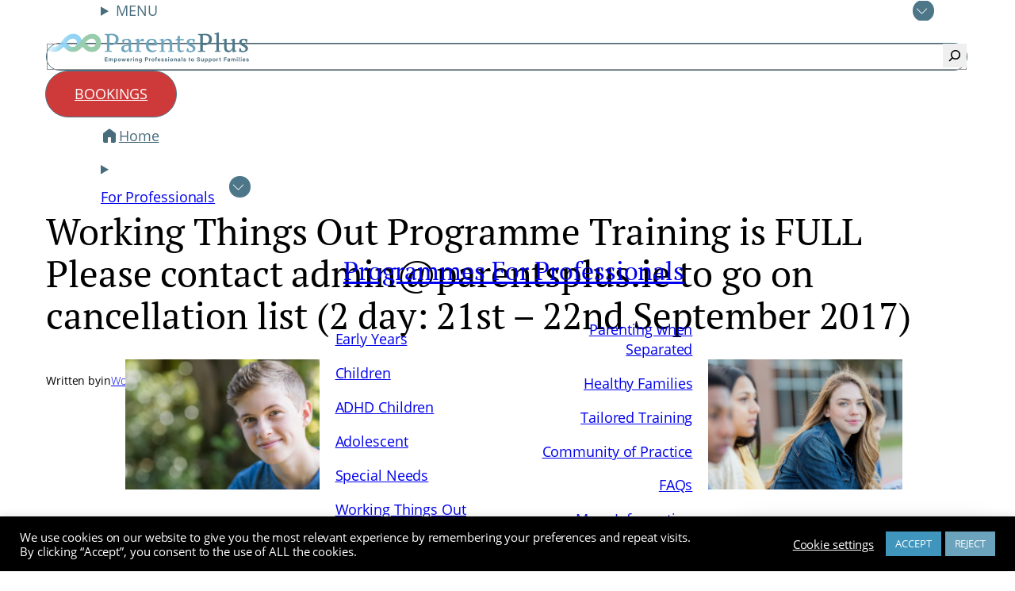

--- FILE ---
content_type: text/html; charset=UTF-8
request_url: https://www.parentsplus.ie/trainings/working-things-out-programme-training-2-day-3rd-4th-jun/
body_size: 20922
content:
<!DOCTYPE html>
<html lang="en-US">
<head>
	<meta charset="UTF-8" />
	<link rel="preconnect" href="https://use.typekit.net" crossorigin><link rel="preconnect" href="https://p.typekit.net" crossorigin><link rel="preload" href="https://use.typekit.net/oki3yqc.css" as="font" crossorigin><meta name="viewport" content="width=device-width, initial-scale=1" />
<meta name='robots' content='index, follow, max-image-preview:large, max-snippet:-1, max-video-preview:-1' />
	<style>img:is([sizes="auto" i], [sizes^="auto," i]) { contain-intrinsic-size: 3000px 1500px }</style>
	
	<!-- This site is optimized with the Yoast SEO plugin v25.7 - https://yoast.com/wordpress/plugins/seo/ -->
	<link rel="canonical" href="https://www.parentsplus.co.uk/trainings/working-things-out-programme-training-2-day-3rd-4th-jun/" />
	<meta property="og:locale" content="en_US" />
	<meta property="og:type" content="article" />
	<meta property="og:title" content="Working Things Out Programme Training is FULL Please contact admin@parentsplus.ie to go on cancellation list (2 day: 21st - 22nd September 2017) - Parents Plus!" />
	<meta property="og:url" content="https://www.parentsplus.co.uk/trainings/working-things-out-programme-training-2-day-3rd-4th-jun/" />
	<meta property="og:site_name" content="Parents Plus!" />
	<meta property="article:modified_time" content="2017-09-12T12:09:28+00:00" />
	<meta name="twitter:card" content="summary_large_image" />
	<script type="application/ld+json" class="yoast-schema-graph">{"@context":"https://schema.org","@graph":[{"@type":"WebPage","@id":"https://www.parentsplus.co.uk/trainings/working-things-out-programme-training-2-day-3rd-4th-jun/","url":"https://www.parentsplus.co.uk/trainings/working-things-out-programme-training-2-day-3rd-4th-jun/","name":"Working Things Out Programme Training is FULL Please contact admin@parentsplus.ie to go on cancellation list (2 day: 21st - 22nd September 2017) - Parents Plus!","isPartOf":{"@id":"https://www.parentsplus.ie/#website"},"datePublished":"2015-05-21T10:18:51+00:00","dateModified":"2017-09-12T12:09:28+00:00","breadcrumb":{"@id":"https://www.parentsplus.co.uk/trainings/working-things-out-programme-training-2-day-3rd-4th-jun/#breadcrumb"},"inLanguage":"en-US","potentialAction":[{"@type":"ReadAction","target":["https://www.parentsplus.co.uk/trainings/working-things-out-programme-training-2-day-3rd-4th-jun/"]}]},{"@type":"BreadcrumbList","@id":"https://www.parentsplus.co.uk/trainings/working-things-out-programme-training-2-day-3rd-4th-jun/#breadcrumb","itemListElement":[{"@type":"ListItem","position":1,"name":"Home","item":"https://www.parentsplus.ie/"},{"@type":"ListItem","position":2,"name":"Working Things Out Programme Training is FULL Please contact admin@parentsplus.ie to go on cancellation list (2 day: 21st &#8211; 22nd September 2017)"}]},{"@type":"WebSite","@id":"https://www.parentsplus.ie/#website","url":"https://www.parentsplus.ie/","name":"Parents Plus!","description":"EMPOWERING PROFESSIONALS TO DELIVER EVIDENCE-BASED MENTAL HEALTH AND PARENTING PROGRAMMES TO FAMILIES","publisher":{"@id":"https://www.parentsplus.ie/#organization"},"potentialAction":[{"@type":"SearchAction","target":{"@type":"EntryPoint","urlTemplate":"https://www.parentsplus.ie/?s={search_term_string}"},"query-input":{"@type":"PropertyValueSpecification","valueRequired":true,"valueName":"search_term_string"}}],"inLanguage":"en-US"},{"@type":"Organization","@id":"https://www.parentsplus.ie/#organization","name":"Parents Plus!","url":"https://www.parentsplus.ie/","logo":{"@type":"ImageObject","inLanguage":"en-US","@id":"https://www.parentsplus.ie/#/schema/logo/image/","url":"https://www.parentsplus.ie/wp/wp-content/uploads/2025/08/logo11.png","contentUrl":"https://www.parentsplus.ie/wp/wp-content/uploads/2025/08/logo11.png","width":496,"height":75,"caption":"Parents Plus!"},"image":{"@id":"https://www.parentsplus.ie/#/schema/logo/image/"}}]}</script>
	<!-- / Yoast SEO plugin. -->


<title>Working Things Out Programme Training is FULL Please contact admin@parentsplus.ie to go on cancellation list (2 day: 21st - 22nd September 2017) - Parents Plus!</title>
<link rel='dns-prefetch' href='//use.typekit.net' />
<link rel="alternate" type="application/rss+xml" title="Parents Plus! &raquo; Feed" href="https://www.parentsplus.ie/feed/" />
<link rel="alternate" type="application/rss+xml" title="Parents Plus! &raquo; Comments Feed" href="https://www.parentsplus.ie/comments/feed/" />
<link rel="alternate" type="application/rss+xml" title="Parents Plus! &raquo; Working Things Out Programme Training is FULL Please contact admin@parentsplus.ie to go on cancellation list (2 day: 21st &#8211; 22nd September 2017) Comments Feed" href="https://www.parentsplus.ie/trainings/working-things-out-programme-training-2-day-3rd-4th-jun/feed/" />
<script>
window._wpemojiSettings = {"baseUrl":"https:\/\/s.w.org\/images\/core\/emoji\/16.0.1\/72x72\/","ext":".png","svgUrl":"https:\/\/s.w.org\/images\/core\/emoji\/16.0.1\/svg\/","svgExt":".svg","source":{"concatemoji":"https:\/\/www.parentsplus.ie\/wp\/wp-includes\/js\/wp-emoji-release.min.js?ver=6.8.2"}};
/*! This file is auto-generated */
!function(s,n){var o,i,e;function c(e){try{var t={supportTests:e,timestamp:(new Date).valueOf()};sessionStorage.setItem(o,JSON.stringify(t))}catch(e){}}function p(e,t,n){e.clearRect(0,0,e.canvas.width,e.canvas.height),e.fillText(t,0,0);var t=new Uint32Array(e.getImageData(0,0,e.canvas.width,e.canvas.height).data),a=(e.clearRect(0,0,e.canvas.width,e.canvas.height),e.fillText(n,0,0),new Uint32Array(e.getImageData(0,0,e.canvas.width,e.canvas.height).data));return t.every(function(e,t){return e===a[t]})}function u(e,t){e.clearRect(0,0,e.canvas.width,e.canvas.height),e.fillText(t,0,0);for(var n=e.getImageData(16,16,1,1),a=0;a<n.data.length;a++)if(0!==n.data[a])return!1;return!0}function f(e,t,n,a){switch(t){case"flag":return n(e,"\ud83c\udff3\ufe0f\u200d\u26a7\ufe0f","\ud83c\udff3\ufe0f\u200b\u26a7\ufe0f")?!1:!n(e,"\ud83c\udde8\ud83c\uddf6","\ud83c\udde8\u200b\ud83c\uddf6")&&!n(e,"\ud83c\udff4\udb40\udc67\udb40\udc62\udb40\udc65\udb40\udc6e\udb40\udc67\udb40\udc7f","\ud83c\udff4\u200b\udb40\udc67\u200b\udb40\udc62\u200b\udb40\udc65\u200b\udb40\udc6e\u200b\udb40\udc67\u200b\udb40\udc7f");case"emoji":return!a(e,"\ud83e\udedf")}return!1}function g(e,t,n,a){var r="undefined"!=typeof WorkerGlobalScope&&self instanceof WorkerGlobalScope?new OffscreenCanvas(300,150):s.createElement("canvas"),o=r.getContext("2d",{willReadFrequently:!0}),i=(o.textBaseline="top",o.font="600 32px Arial",{});return e.forEach(function(e){i[e]=t(o,e,n,a)}),i}function t(e){var t=s.createElement("script");t.src=e,t.defer=!0,s.head.appendChild(t)}"undefined"!=typeof Promise&&(o="wpEmojiSettingsSupports",i=["flag","emoji"],n.supports={everything:!0,everythingExceptFlag:!0},e=new Promise(function(e){s.addEventListener("DOMContentLoaded",e,{once:!0})}),new Promise(function(t){var n=function(){try{var e=JSON.parse(sessionStorage.getItem(o));if("object"==typeof e&&"number"==typeof e.timestamp&&(new Date).valueOf()<e.timestamp+604800&&"object"==typeof e.supportTests)return e.supportTests}catch(e){}return null}();if(!n){if("undefined"!=typeof Worker&&"undefined"!=typeof OffscreenCanvas&&"undefined"!=typeof URL&&URL.createObjectURL&&"undefined"!=typeof Blob)try{var e="postMessage("+g.toString()+"("+[JSON.stringify(i),f.toString(),p.toString(),u.toString()].join(",")+"));",a=new Blob([e],{type:"text/javascript"}),r=new Worker(URL.createObjectURL(a),{name:"wpTestEmojiSupports"});return void(r.onmessage=function(e){c(n=e.data),r.terminate(),t(n)})}catch(e){}c(n=g(i,f,p,u))}t(n)}).then(function(e){for(var t in e)n.supports[t]=e[t],n.supports.everything=n.supports.everything&&n.supports[t],"flag"!==t&&(n.supports.everythingExceptFlag=n.supports.everythingExceptFlag&&n.supports[t]);n.supports.everythingExceptFlag=n.supports.everythingExceptFlag&&!n.supports.flag,n.DOMReady=!1,n.readyCallback=function(){n.DOMReady=!0}}).then(function(){return e}).then(function(){var e;n.supports.everything||(n.readyCallback(),(e=n.source||{}).concatemoji?t(e.concatemoji):e.wpemoji&&e.twemoji&&(t(e.twemoji),t(e.wpemoji)))}))}((window,document),window._wpemojiSettings);
</script>
<style id='wp-block-site-logo-inline-css'>
.wp-block-site-logo{box-sizing:border-box;line-height:0}.wp-block-site-logo a{display:inline-block;line-height:0}.wp-block-site-logo.is-default-size img{height:auto;width:120px}.wp-block-site-logo img{height:auto;max-width:100%}.wp-block-site-logo a,.wp-block-site-logo img{border-radius:inherit}.wp-block-site-logo.aligncenter{margin-left:auto;margin-right:auto;text-align:center}:root :where(.wp-block-site-logo.is-style-rounded){border-radius:9999px}
</style>
<style id='wp-block-paragraph-inline-css'>
.is-small-text{font-size:.875em}.is-regular-text{font-size:1em}.is-large-text{font-size:2.25em}.is-larger-text{font-size:3em}.has-drop-cap:not(:focus):first-letter{float:left;font-size:8.4em;font-style:normal;font-weight:100;line-height:.68;margin:.05em .1em 0 0;text-transform:uppercase}body.rtl .has-drop-cap:not(:focus):first-letter{float:none;margin-left:.1em}p.has-drop-cap.has-background{overflow:hidden}:root :where(p.has-background){padding:1.25em 2.375em}:where(p.has-text-color:not(.has-link-color)) a{color:inherit}p.has-text-align-left[style*="writing-mode:vertical-lr"],p.has-text-align-right[style*="writing-mode:vertical-rl"]{rotate:180deg}
</style>
<style id='wp-block-details-inline-css'>
.wp-block-details{box-sizing:border-box}.wp-block-details summary{cursor:pointer}
</style>
<link rel='stylesheet' id='dream-toolkit-block-core/details-css' href='https://www.parentsplus.ie/wp/wp-content/plugins/dream-toolkit/assets/css/blocks/core-details.css?ver=6.8.2' media='all' />
<link rel='stylesheet' id='wp-block-search-css' href='https://www.parentsplus.ie/wp/wp-includes/blocks/search/style.min.css?ver=6.8.2' media='all' />
<style id='dream-toolkit-block-core/search-inline-css'>
.wp-block-search + .wp-block-template-part.alignfull {
  margin-left: 0 !important;
  margin-right: 0 !important;
}
.wp-block-search + .wp-block-template-part .wp-block-navigation, .wp-block-search + .wp-block-template-part .wp-block-group {
  display: block;
  padding: 0;
  margin-top: var(--global--header--padding);
  display: flex;
}
.wp-block-search.wp-block-search__button-inside .wp-block-search__inside-wrapper {
  position: relative;
  margin-right: 1em;
  border: 1px solid currentColor;
  border-radius: 50vmin;
}
.wp-block-search.wp-block-search__button-inside .wp-block-search__inside-wrapper .wp-block-search__button {
  border: none;
  transition: z-index 1s; /* THIS ALLOWS SEARCH BUTTON TO BE CLICKED BEFORE INPUT LOOSES FOCUS ENTIRELY!important */
  padding: 3px;
  position: absolute;
  right: 0;
}
@media only screen and (min-width: 768px) {
  .wp-block-search.wp-block-search__button-inside .wp-block-search__input {
    width: 0;
    min-width: 0;
    position: relative;
    background-color: transparent;
    color: transparent;
    transition: all 0.3s;
  }
  .wp-block-search.wp-block-search__button-inside .wp-block-search__input:focus {
    width: auto;
    color: currentColor;
    margin-right: 3em;
  }
  .wp-block-search.wp-block-search__button-inside .wp-block-search__input:focus + .wp-block-search__button {
    z-index: 1;
  }
}
.wp-block-search:has(.wp-block-search__input:focus):before {
  content: " ";
  display: block;
  width: 82px;
}
.wp-block-search:has(.wp-block-search__input:focus) > .wp-block-search__inside-wrapper {
  width: 300px;
  z-index: 2;
  background-color: white;
  margin-top: -20px;
}

/*# sourceMappingURL=core-search.css.map */

</style>
<style id='wp-block-button-inline-css'>
.wp-block-button__link{align-content:center;box-sizing:border-box;cursor:pointer;display:inline-block;height:100%;text-align:center;word-break:break-word}.wp-block-button__link.aligncenter{text-align:center}.wp-block-button__link.alignright{text-align:right}:where(.wp-block-button__link){border-radius:9999px;box-shadow:none;padding:calc(.667em + 2px) calc(1.333em + 2px);text-decoration:none}.wp-block-button[style*=text-decoration] .wp-block-button__link{text-decoration:inherit}.wp-block-buttons>.wp-block-button.has-custom-width{max-width:none}.wp-block-buttons>.wp-block-button.has-custom-width .wp-block-button__link{width:100%}.wp-block-buttons>.wp-block-button.has-custom-font-size .wp-block-button__link{font-size:inherit}.wp-block-buttons>.wp-block-button.wp-block-button__width-25{width:calc(25% - var(--wp--style--block-gap, .5em)*.75)}.wp-block-buttons>.wp-block-button.wp-block-button__width-50{width:calc(50% - var(--wp--style--block-gap, .5em)*.5)}.wp-block-buttons>.wp-block-button.wp-block-button__width-75{width:calc(75% - var(--wp--style--block-gap, .5em)*.25)}.wp-block-buttons>.wp-block-button.wp-block-button__width-100{flex-basis:100%;width:100%}.wp-block-buttons.is-vertical>.wp-block-button.wp-block-button__width-25{width:25%}.wp-block-buttons.is-vertical>.wp-block-button.wp-block-button__width-50{width:50%}.wp-block-buttons.is-vertical>.wp-block-button.wp-block-button__width-75{width:75%}.wp-block-button.is-style-squared,.wp-block-button__link.wp-block-button.is-style-squared{border-radius:0}.wp-block-button.no-border-radius,.wp-block-button__link.no-border-radius{border-radius:0!important}:root :where(.wp-block-button .wp-block-button__link.is-style-outline),:root :where(.wp-block-button.is-style-outline>.wp-block-button__link){border:2px solid;padding:.667em 1.333em}:root :where(.wp-block-button .wp-block-button__link.is-style-outline:not(.has-text-color)),:root :where(.wp-block-button.is-style-outline>.wp-block-button__link:not(.has-text-color)){color:currentColor}:root :where(.wp-block-button .wp-block-button__link.is-style-outline:not(.has-background)),:root :where(.wp-block-button.is-style-outline>.wp-block-button__link:not(.has-background)){background-color:initial;background-image:none}
</style>
<link rel='stylesheet' id='dream-toolkit-block-core/button-css' href='https://www.parentsplus.ie/wp/wp-content/plugins/dream-toolkit/assets/css/blocks/core-button.css?ver=6.8.2' media='all' />
<style id='wp-block-buttons-inline-css'>
.wp-block-buttons{box-sizing:border-box}.wp-block-buttons.is-vertical{flex-direction:column}.wp-block-buttons.is-vertical>.wp-block-button:last-child{margin-bottom:0}.wp-block-buttons>.wp-block-button{display:inline-block;margin:0}.wp-block-buttons.is-content-justification-left{justify-content:flex-start}.wp-block-buttons.is-content-justification-left.is-vertical{align-items:flex-start}.wp-block-buttons.is-content-justification-center{justify-content:center}.wp-block-buttons.is-content-justification-center.is-vertical{align-items:center}.wp-block-buttons.is-content-justification-right{justify-content:flex-end}.wp-block-buttons.is-content-justification-right.is-vertical{align-items:flex-end}.wp-block-buttons.is-content-justification-space-between{justify-content:space-between}.wp-block-buttons.aligncenter{text-align:center}.wp-block-buttons:not(.is-content-justification-space-between,.is-content-justification-right,.is-content-justification-left,.is-content-justification-center) .wp-block-button.aligncenter{margin-left:auto;margin-right:auto;width:100%}.wp-block-buttons[style*=text-decoration] .wp-block-button,.wp-block-buttons[style*=text-decoration] .wp-block-button__link{text-decoration:inherit}.wp-block-buttons.has-custom-font-size .wp-block-button__link{font-size:inherit}.wp-block-buttons .wp-block-button__link{width:100%}.wp-block-button.aligncenter{text-align:center}
</style>
<style id='wp-block-group-inline-css'>
.wp-block-group{box-sizing:border-box}:where(.wp-block-group.wp-block-group-is-layout-constrained){position:relative}
</style>
<link rel='stylesheet' id='dream-toolkit-block-core/group-css' href='https://www.parentsplus.ie/wp/wp-content/plugins/dream-toolkit/assets/css/blocks/core-group.css?ver=6.8.2' media='all' />
<link rel='stylesheet' id='wp-block-navigation-css' href='https://www.parentsplus.ie/wp/wp-includes/blocks/navigation/style.min.css?ver=6.8.2' media='all' />
<link rel='stylesheet' id='dream-toolkit-block-core/navigation-css' href='https://www.parentsplus.ie/wp/wp-content/plugins/dream-toolkit/assets/css/blocks/core-navigation.css?ver=6.8.2' media='all' />
<style id='wp-block-heading-inline-css'>
h1.has-background,h2.has-background,h3.has-background,h4.has-background,h5.has-background,h6.has-background{padding:1.25em 2.375em}h1.has-text-align-left[style*=writing-mode]:where([style*=vertical-lr]),h1.has-text-align-right[style*=writing-mode]:where([style*=vertical-rl]),h2.has-text-align-left[style*=writing-mode]:where([style*=vertical-lr]),h2.has-text-align-right[style*=writing-mode]:where([style*=vertical-rl]),h3.has-text-align-left[style*=writing-mode]:where([style*=vertical-lr]),h3.has-text-align-right[style*=writing-mode]:where([style*=vertical-rl]),h4.has-text-align-left[style*=writing-mode]:where([style*=vertical-lr]),h4.has-text-align-right[style*=writing-mode]:where([style*=vertical-rl]),h5.has-text-align-left[style*=writing-mode]:where([style*=vertical-lr]),h5.has-text-align-right[style*=writing-mode]:where([style*=vertical-rl]),h6.has-text-align-left[style*=writing-mode]:where([style*=vertical-lr]),h6.has-text-align-right[style*=writing-mode]:where([style*=vertical-rl]){rotate:180deg}
</style>
<link rel='stylesheet' id='wp-block-media-text-css' href='https://www.parentsplus.ie/wp/wp-includes/blocks/media-text/style.min.css?ver=6.8.2' media='all' />
<style id='wp-block-columns-inline-css'>
.wp-block-columns{align-items:normal!important;box-sizing:border-box;display:flex;flex-wrap:wrap!important}@media (min-width:782px){.wp-block-columns{flex-wrap:nowrap!important}}.wp-block-columns.are-vertically-aligned-top{align-items:flex-start}.wp-block-columns.are-vertically-aligned-center{align-items:center}.wp-block-columns.are-vertically-aligned-bottom{align-items:flex-end}@media (max-width:781px){.wp-block-columns:not(.is-not-stacked-on-mobile)>.wp-block-column{flex-basis:100%!important}}@media (min-width:782px){.wp-block-columns:not(.is-not-stacked-on-mobile)>.wp-block-column{flex-basis:0;flex-grow:1}.wp-block-columns:not(.is-not-stacked-on-mobile)>.wp-block-column[style*=flex-basis]{flex-grow:0}}.wp-block-columns.is-not-stacked-on-mobile{flex-wrap:nowrap!important}.wp-block-columns.is-not-stacked-on-mobile>.wp-block-column{flex-basis:0;flex-grow:1}.wp-block-columns.is-not-stacked-on-mobile>.wp-block-column[style*=flex-basis]{flex-grow:0}:where(.wp-block-columns){margin-bottom:1.75em}:where(.wp-block-columns.has-background){padding:1.25em 2.375em}.wp-block-column{flex-grow:1;min-width:0;overflow-wrap:break-word;word-break:break-word}.wp-block-column.is-vertically-aligned-top{align-self:flex-start}.wp-block-column.is-vertically-aligned-center{align-self:center}.wp-block-column.is-vertically-aligned-bottom{align-self:flex-end}.wp-block-column.is-vertically-aligned-stretch{align-self:stretch}.wp-block-column.is-vertically-aligned-bottom,.wp-block-column.is-vertically-aligned-center,.wp-block-column.is-vertically-aligned-top{width:100%}
</style>
<style id='dream-toolkit-block-core/columns-inline-css'>
.wp-block-columns:has(> .wp-block-column > aside) {
  --columns--border-radius: 1rem;
  position: relative;
}
.wp-block-columns:has(> .wp-block-column > aside) > .wp-block-column:has(> aside) {
  order: 1;
}
.wp-block-columns:has(> .wp-block-column > aside) > .wp-block-column > aside {
  border: 1px solid currentColor;
  border-radius: var(--columns--border-radius);
  position: sticky;
  top: calc(5 * var(--wp-admin--admin-bar--height));
  padding: 1em;
}
@media only screen and (min-width: 768px) {
  .wp-block-columns:has(> .wp-block-column > aside) > .wp-block-column:has(> aside) {
    order: revert;
  }
}

.wp-block-columns:has(> .wp-block-column > .wp-block-buttons:nth-of-type(1):last-child) > .wp-block-column {
  display: flex;
  flex-direction: column;
  justify-content: space-between;
  border: 1px solid var(--wp--preset--color--primary);
  border-radius: 1rem;
  padding: 1em;
}
.wp-block-group.has-background-color .wp-block-columns:has(> .wp-block-column > .wp-block-buttons:nth-of-type(1):last-child) > .wp-block-column {
  border: 1px solid rgba(255, 255, 255, 0.2);
}

.wp-block-columns:has(> .wp-block-column.has-background) > .wp-block-column {
  border: 1px solid var(--wp--preset--color--primary);
  border-radius: 1rem;
  padding: 1em;
}
.wp-block-group.has-background-color .wp-block-columns:has(> .wp-block-column.has-background) > .wp-block-column {
  border: 1px solid rgba(255, 255, 255, 0.2);
}

.wp-block-columns > .wp-block-column > .wp-block-media-text {
  height: 100%;
}

/*# sourceMappingURL=core-columns.css.map */

</style>
<style id='wp-block-list-inline-css'>
ol,ul{box-sizing:border-box}:root :where(.wp-block-list.has-background){padding:1.25em 2.375em}

				ul.is-style-checkmark-list {
					list-style-type: "\2713";
				}

				ul.is-style-checkmark-list li {
					padding-inline-start: 1ch;
				}
</style>
<style id='wp-block-post-title-inline-css'>
.wp-block-post-title{box-sizing:border-box;word-break:break-word}.wp-block-post-title :where(a){display:inline-block;font-family:inherit;font-size:inherit;font-style:inherit;font-weight:inherit;letter-spacing:inherit;line-height:inherit;text-decoration:inherit}
</style>
<style id='wp-block-post-featured-image-inline-css'>
.wp-block-post-featured-image{margin-left:0;margin-right:0}.wp-block-post-featured-image a{display:block;height:100%}.wp-block-post-featured-image :where(img){box-sizing:border-box;height:auto;max-width:100%;vertical-align:bottom;width:100%}.wp-block-post-featured-image.alignfull img,.wp-block-post-featured-image.alignwide img{width:100%}.wp-block-post-featured-image .wp-block-post-featured-image__overlay.has-background-dim{background-color:#000;inset:0;position:absolute}.wp-block-post-featured-image{position:relative}.wp-block-post-featured-image .wp-block-post-featured-image__overlay.has-background-gradient{background-color:initial}.wp-block-post-featured-image .wp-block-post-featured-image__overlay.has-background-dim-0{opacity:0}.wp-block-post-featured-image .wp-block-post-featured-image__overlay.has-background-dim-10{opacity:.1}.wp-block-post-featured-image .wp-block-post-featured-image__overlay.has-background-dim-20{opacity:.2}.wp-block-post-featured-image .wp-block-post-featured-image__overlay.has-background-dim-30{opacity:.3}.wp-block-post-featured-image .wp-block-post-featured-image__overlay.has-background-dim-40{opacity:.4}.wp-block-post-featured-image .wp-block-post-featured-image__overlay.has-background-dim-50{opacity:.5}.wp-block-post-featured-image .wp-block-post-featured-image__overlay.has-background-dim-60{opacity:.6}.wp-block-post-featured-image .wp-block-post-featured-image__overlay.has-background-dim-70{opacity:.7}.wp-block-post-featured-image .wp-block-post-featured-image__overlay.has-background-dim-80{opacity:.8}.wp-block-post-featured-image .wp-block-post-featured-image__overlay.has-background-dim-90{opacity:.9}.wp-block-post-featured-image .wp-block-post-featured-image__overlay.has-background-dim-100{opacity:1}.wp-block-post-featured-image:where(.alignleft,.alignright){width:100%}
</style>
<style id='wp-block-post-author-name-inline-css'>
.wp-block-post-author-name{box-sizing:border-box}
</style>
<style id='wp-block-post-terms-inline-css'>
.wp-block-post-terms{box-sizing:border-box}.wp-block-post-terms .wp-block-post-terms__separator{white-space:pre-wrap}
</style>
<style id='wp-block-post-content-inline-css'>
.wp-block-post-content{display:flow-root}
</style>
<style id='wp-block-post-navigation-link-inline-css'>
.wp-block-post-navigation-link .wp-block-post-navigation-link__arrow-previous{display:inline-block;margin-right:1ch}.wp-block-post-navigation-link .wp-block-post-navigation-link__arrow-previous:not(.is-arrow-chevron){transform:scaleX(1)}.wp-block-post-navigation-link .wp-block-post-navigation-link__arrow-next{display:inline-block;margin-left:1ch}.wp-block-post-navigation-link .wp-block-post-navigation-link__arrow-next:not(.is-arrow-chevron){transform:scaleX(1)}.wp-block-post-navigation-link.has-text-align-left[style*="writing-mode: vertical-lr"],.wp-block-post-navigation-link.has-text-align-right[style*="writing-mode: vertical-rl"]{rotate:180deg}
</style>
<style id='wp-block-comments-inline-css'>
.wp-block-post-comments{box-sizing:border-box}.wp-block-post-comments .alignleft{float:left}.wp-block-post-comments .alignright{float:right}.wp-block-post-comments .navigation:after{clear:both;content:"";display:table}.wp-block-post-comments .commentlist{clear:both;list-style:none;margin:0;padding:0}.wp-block-post-comments .commentlist .comment{min-height:2.25em;padding-left:3.25em}.wp-block-post-comments .commentlist .comment p{font-size:1em;line-height:1.8;margin:1em 0}.wp-block-post-comments .commentlist .children{list-style:none;margin:0;padding:0}.wp-block-post-comments .comment-author{line-height:1.5}.wp-block-post-comments .comment-author .avatar{border-radius:1.5em;display:block;float:left;height:2.5em;margin-right:.75em;margin-top:.5em;width:2.5em}.wp-block-post-comments .comment-author cite{font-style:normal}.wp-block-post-comments .comment-meta{font-size:.875em;line-height:1.5}.wp-block-post-comments .comment-meta b{font-weight:400}.wp-block-post-comments .comment-meta .comment-awaiting-moderation{display:block;margin-bottom:1em;margin-top:1em}.wp-block-post-comments .comment-body .commentmetadata{font-size:.875em}.wp-block-post-comments .comment-form-author label,.wp-block-post-comments .comment-form-comment label,.wp-block-post-comments .comment-form-email label,.wp-block-post-comments .comment-form-url label{display:block;margin-bottom:.25em}.wp-block-post-comments .comment-form input:not([type=submit]):not([type=checkbox]),.wp-block-post-comments .comment-form textarea{box-sizing:border-box;display:block;width:100%}.wp-block-post-comments .comment-form-cookies-consent{display:flex;gap:.25em}.wp-block-post-comments .comment-form-cookies-consent #wp-comment-cookies-consent{margin-top:.35em}.wp-block-post-comments .comment-reply-title{margin-bottom:0}.wp-block-post-comments .comment-reply-title :where(small){font-size:var(--wp--preset--font-size--medium,smaller);margin-left:.5em}.wp-block-post-comments .reply{font-size:.875em;margin-bottom:1.4em}.wp-block-post-comments input:not([type=submit]),.wp-block-post-comments textarea{border:1px solid #949494;font-family:inherit;font-size:1em}.wp-block-post-comments input:not([type=submit]):not([type=checkbox]),.wp-block-post-comments textarea{padding:calc(.667em + 2px)}:where(.wp-block-post-comments input[type=submit]){border:none}.wp-block-comments{box-sizing:border-box}
</style>
<style id='wp-block-post-date-inline-css'>
.wp-block-post-date{box-sizing:border-box}
</style>
<style id='wp-block-post-template-inline-css'>
.wp-block-post-template{box-sizing:border-box;list-style:none;margin-bottom:0;margin-top:0;max-width:100%;padding:0}.wp-block-post-template.is-flex-container{display:flex;flex-direction:row;flex-wrap:wrap;gap:1.25em}.wp-block-post-template.is-flex-container>li{margin:0;width:100%}@media (min-width:600px){.wp-block-post-template.is-flex-container.is-flex-container.columns-2>li{width:calc(50% - .625em)}.wp-block-post-template.is-flex-container.is-flex-container.columns-3>li{width:calc(33.33333% - .83333em)}.wp-block-post-template.is-flex-container.is-flex-container.columns-4>li{width:calc(25% - .9375em)}.wp-block-post-template.is-flex-container.is-flex-container.columns-5>li{width:calc(20% - 1em)}.wp-block-post-template.is-flex-container.is-flex-container.columns-6>li{width:calc(16.66667% - 1.04167em)}}@media (max-width:600px){.wp-block-post-template-is-layout-grid.wp-block-post-template-is-layout-grid.wp-block-post-template-is-layout-grid.wp-block-post-template-is-layout-grid{grid-template-columns:1fr}}.wp-block-post-template-is-layout-constrained>li>.alignright,.wp-block-post-template-is-layout-flow>li>.alignright{float:right;margin-inline-end:0;margin-inline-start:2em}.wp-block-post-template-is-layout-constrained>li>.alignleft,.wp-block-post-template-is-layout-flow>li>.alignleft{float:left;margin-inline-end:2em;margin-inline-start:0}.wp-block-post-template-is-layout-constrained>li>.aligncenter,.wp-block-post-template-is-layout-flow>li>.aligncenter{margin-inline-end:auto;margin-inline-start:auto}
</style>
<link rel='stylesheet' id='wp-block-social-links-css' href='https://www.parentsplus.ie/wp/wp-includes/blocks/social-links/style.min.css?ver=6.8.2' media='all' />
<link rel='stylesheet' id='wp-block-library-css' href='https://www.parentsplus.ie/wp/wp-includes/css/dist/block-library/common.min.css?ver=6.8.2' media='all' />
<style id='global-styles-inline-css'>
:root{--wp--preset--aspect-ratio--square: 1;--wp--preset--aspect-ratio--4-3: 4/3;--wp--preset--aspect-ratio--3-4: 3/4;--wp--preset--aspect-ratio--3-2: 3/2;--wp--preset--aspect-ratio--2-3: 2/3;--wp--preset--aspect-ratio--16-9: 16/9;--wp--preset--aspect-ratio--9-16: 9/16;--wp--preset--color--black: #222;--wp--preset--color--cyan-bluish-gray: #abb8c3;--wp--preset--color--white: #ffffff;--wp--preset--color--pale-pink: #f78da7;--wp--preset--color--vivid-red: #cf2e2e;--wp--preset--color--luminous-vivid-orange: #ff6900;--wp--preset--color--luminous-vivid-amber: #fcb900;--wp--preset--color--light-green-cyan: #7bdcb5;--wp--preset--color--vivid-green-cyan: #00d084;--wp--preset--color--pale-cyan-blue: #8ed1fc;--wp--preset--color--vivid-cyan-blue: #0693e3;--wp--preset--color--vivid-purple: #9b51e0;--wp--preset--color--primary: #4d7788;--wp--preset--color--background: #FFFFFF;--wp--preset--color--green: #98cdac;--wp--preset--color--blue: #92d4f4;--wp--preset--color--parents: #6ba4bc;--wp--preset--color--plus: #4d7788;--wp--preset--color--strapline: #476c7c;--wp--preset--color--early-years: #3eb8c1;--wp--preset--color--children: #ce3a3a;--wp--preset--color--adhd: #d9a500;--wp--preset--color--adolescent: #ef7e2b;--wp--preset--color--wto: #94c137;--wp--preset--color--parenting-when-separated: #7669ad;--wp--preset--color--special-needs: #db467a;--wp--preset--color--healthy-families: #0084c9;--wp--preset--color--accent-6: color-mix(in srgb, currentColor 20%, transparent);--wp--preset--gradient--vivid-cyan-blue-to-vivid-purple: linear-gradient(135deg,rgba(6,147,227,1) 0%,rgb(155,81,224) 100%);--wp--preset--gradient--light-green-cyan-to-vivid-green-cyan: linear-gradient(135deg,rgb(122,220,180) 0%,rgb(0,208,130) 100%);--wp--preset--gradient--luminous-vivid-amber-to-luminous-vivid-orange: linear-gradient(135deg,rgba(252,185,0,1) 0%,rgba(255,105,0,1) 100%);--wp--preset--gradient--luminous-vivid-orange-to-vivid-red: linear-gradient(135deg,rgba(255,105,0,1) 0%,rgb(207,46,46) 100%);--wp--preset--gradient--very-light-gray-to-cyan-bluish-gray: linear-gradient(135deg,rgb(238,238,238) 0%,rgb(169,184,195) 100%);--wp--preset--gradient--cool-to-warm-spectrum: linear-gradient(135deg,rgb(74,234,220) 0%,rgb(151,120,209) 20%,rgb(207,42,186) 40%,rgb(238,44,130) 60%,rgb(251,105,98) 80%,rgb(254,248,76) 100%);--wp--preset--gradient--blush-light-purple: linear-gradient(135deg,rgb(255,206,236) 0%,rgb(152,150,240) 100%);--wp--preset--gradient--blush-bordeaux: linear-gradient(135deg,rgb(254,205,165) 0%,rgb(254,45,45) 50%,rgb(107,0,62) 100%);--wp--preset--gradient--luminous-dusk: linear-gradient(135deg,rgb(255,203,112) 0%,rgb(199,81,192) 50%,rgb(65,88,208) 100%);--wp--preset--gradient--pale-ocean: linear-gradient(135deg,rgb(255,245,203) 0%,rgb(182,227,212) 50%,rgb(51,167,181) 100%);--wp--preset--gradient--electric-grass: linear-gradient(135deg,rgb(202,248,128) 0%,rgb(113,206,126) 100%);--wp--preset--gradient--midnight: linear-gradient(135deg,rgb(2,3,129) 0%,rgb(40,116,252) 100%);--wp--preset--font-size--small: 0.875rem;--wp--preset--font-size--medium: clamp(1rem, 1rem + ((1vw - 0.2rem) * 0.196), 1.125rem);--wp--preset--font-size--large: clamp(1.125rem, 1.125rem + ((1vw - 0.2rem) * 0.588), 1.5rem);--wp--preset--font-size--x-large: clamp(1.75rem, 1.75rem + ((1vw - 0.2rem) * 0.392), 2rem);--wp--preset--font-size--xx-large: clamp(2.15rem, 2.15rem + ((1vw - 0.2rem) * 1.333), 3rem);--wp--preset--font-family--header: pt-serif, serif;--wp--preset--font-family--body: open-sans, sans-serif;--wp--preset--spacing--20: 10px;--wp--preset--spacing--30: 20px;--wp--preset--spacing--40: 30px;--wp--preset--spacing--50: clamp(30px, 5vw, 50px);--wp--preset--spacing--60: clamp(30px, 7vw, 70px);--wp--preset--spacing--70: clamp(50px, 7vw, 90px);--wp--preset--spacing--80: clamp(70px, 10vw, 140px);--wp--preset--shadow--natural: 6px 6px 9px rgba(0, 0, 0, 0.2);--wp--preset--shadow--deep: 12px 12px 50px rgba(0, 0, 0, 0.4);--wp--preset--shadow--sharp: 6px 6px 0px rgba(0, 0, 0, 0.2);--wp--preset--shadow--outlined: 6px 6px 0px -3px rgba(255, 255, 255, 1), 6px 6px rgba(0, 0, 0, 1);--wp--preset--shadow--crisp: 6px 6px 0px rgba(0, 0, 0, 1);}:root { --wp--style--global--content-size: 645px;--wp--style--global--wide-size: 1340px; }:where(body) { margin: 0; }.wp-site-blocks { padding-top: var(--wp--style--root--padding-top); padding-bottom: var(--wp--style--root--padding-bottom); }.has-global-padding { padding-right: var(--wp--style--root--padding-right); padding-left: var(--wp--style--root--padding-left); }.has-global-padding > .alignfull { margin-right: calc(var(--wp--style--root--padding-right) * -1); margin-left: calc(var(--wp--style--root--padding-left) * -1); }.has-global-padding :where(:not(.alignfull.is-layout-flow) > .has-global-padding:not(.wp-block-block, .alignfull)) { padding-right: 0; padding-left: 0; }.has-global-padding :where(:not(.alignfull.is-layout-flow) > .has-global-padding:not(.wp-block-block, .alignfull)) > .alignfull { margin-left: 0; margin-right: 0; }.wp-site-blocks > .alignleft { float: left; margin-right: 2em; }.wp-site-blocks > .alignright { float: right; margin-left: 2em; }.wp-site-blocks > .aligncenter { justify-content: center; margin-left: auto; margin-right: auto; }:where(.wp-site-blocks) > * { margin-block-start: 1.2rem; margin-block-end: 0; }:where(.wp-site-blocks) > :first-child { margin-block-start: 0; }:where(.wp-site-blocks) > :last-child { margin-block-end: 0; }:root { --wp--style--block-gap: 1.2rem; }:root :where(.is-layout-flow) > :first-child{margin-block-start: 0;}:root :where(.is-layout-flow) > :last-child{margin-block-end: 0;}:root :where(.is-layout-flow) > *{margin-block-start: 1.2rem;margin-block-end: 0;}:root :where(.is-layout-constrained) > :first-child{margin-block-start: 0;}:root :where(.is-layout-constrained) > :last-child{margin-block-end: 0;}:root :where(.is-layout-constrained) > *{margin-block-start: 1.2rem;margin-block-end: 0;}:root :where(.is-layout-flex){gap: 1.2rem;}:root :where(.is-layout-grid){gap: 1.2rem;}.is-layout-flow > .alignleft{float: left;margin-inline-start: 0;margin-inline-end: 2em;}.is-layout-flow > .alignright{float: right;margin-inline-start: 2em;margin-inline-end: 0;}.is-layout-flow > .aligncenter{margin-left: auto !important;margin-right: auto !important;}.is-layout-constrained > .alignleft{float: left;margin-inline-start: 0;margin-inline-end: 2em;}.is-layout-constrained > .alignright{float: right;margin-inline-start: 2em;margin-inline-end: 0;}.is-layout-constrained > .aligncenter{margin-left: auto !important;margin-right: auto !important;}.is-layout-constrained > :where(:not(.alignleft):not(.alignright):not(.alignfull)){max-width: var(--wp--style--global--content-size);margin-left: auto !important;margin-right: auto !important;}.is-layout-constrained > .alignwide{max-width: var(--wp--style--global--wide-size);}body .is-layout-flex{display: flex;}.is-layout-flex{flex-wrap: wrap;align-items: center;}.is-layout-flex > :is(*, div){margin: 0;}body .is-layout-grid{display: grid;}.is-layout-grid > :is(*, div){margin: 0;}body{background-color: var(--wp--preset--color--base);color: var(--wp--preset--color--contrast);font-family: var(--wp--preset--font-family--body);font-size: var(--wp--preset--font-size--medium);font-weight: 400;letter-spacing: -0.1px;line-height: 1.4;--wp--style--root--padding-top: 0px;--wp--style--root--padding-right: var(--wp--preset--spacing--50);--wp--style--root--padding-bottom: 0px;--wp--style--root--padding-left: var(--wp--preset--spacing--50);}a:where(:not(.wp-element-button)){color: currentColor;text-decoration: underline;}:root :where(a:where(:not(.wp-element-button)):hover){text-decoration: none;}h1, h2, h3, h4, h5, h6{font-weight: 400;letter-spacing: -0.1px;line-height: 1.125;}h1{font-family: var(--wp--preset--font-family--header);font-size: var(--wp--preset--font-size--xx-large);}h2{font-family: var(--wp--preset--font-family--header);font-size: var(--wp--preset--font-size--x-large);}h3{font-family: var(--wp--preset--font-family--header);font-size: var(--wp--preset--font-size--large);}h4{font-family: var(--wp--preset--font-family--header);font-size: var(--wp--preset--font-size--medium);}h5{font-family: var(--wp--preset--font-family--header);font-size: var(--wp--preset--font-size--small);letter-spacing: 0.5px;}h6{font-family: var(--wp--preset--font-family--header);font-size: var(--wp--preset--font-size--small);font-weight: 700;letter-spacing: 1.4px;text-transform: uppercase;}:root :where(.wp-element-button, .wp-block-button__link){background-color: var(--wp--preset--color--contrast);border-width: 0;color: var(--wp--preset--color--base);font-family: inherit;font-size: var(--wp--preset--font-size--medium);line-height: inherit;padding-top: 1rem;padding-right: 2.25rem;padding-bottom: 1rem;padding-left: 2.25rem;text-decoration: none;}:root :where(.wp-element-button:hover, .wp-block-button__link:hover){background-color: color-mix(in srgb, var(--wp--preset--color--contrast) 85%, transparent);border-color: transparent;color: var(--wp--preset--color--base);}:root :where(.wp-element-button:focus, .wp-block-button__link:focus){outline-color: var(--wp--preset--color--accent-4);outline-offset: 2px;}:root :where(.wp-element-caption, .wp-block-audio figcaption, .wp-block-embed figcaption, .wp-block-gallery figcaption, .wp-block-image figcaption, .wp-block-table figcaption, .wp-block-video figcaption){font-size: var(--wp--preset--font-size--small);line-height: 1.4;}.has-black-color{color: var(--wp--preset--color--black) !important;}.has-cyan-bluish-gray-color{color: var(--wp--preset--color--cyan-bluish-gray) !important;}.has-white-color{color: var(--wp--preset--color--white) !important;}.has-pale-pink-color{color: var(--wp--preset--color--pale-pink) !important;}.has-vivid-red-color{color: var(--wp--preset--color--vivid-red) !important;}.has-luminous-vivid-orange-color{color: var(--wp--preset--color--luminous-vivid-orange) !important;}.has-luminous-vivid-amber-color{color: var(--wp--preset--color--luminous-vivid-amber) !important;}.has-light-green-cyan-color{color: var(--wp--preset--color--light-green-cyan) !important;}.has-vivid-green-cyan-color{color: var(--wp--preset--color--vivid-green-cyan) !important;}.has-pale-cyan-blue-color{color: var(--wp--preset--color--pale-cyan-blue) !important;}.has-vivid-cyan-blue-color{color: var(--wp--preset--color--vivid-cyan-blue) !important;}.has-vivid-purple-color{color: var(--wp--preset--color--vivid-purple) !important;}.has-primary-color{color: var(--wp--preset--color--primary) !important;}.has-background-color{color: var(--wp--preset--color--background) !important;}.has-green-color{color: var(--wp--preset--color--green) !important;}.has-blue-color{color: var(--wp--preset--color--blue) !important;}.has-parents-color{color: var(--wp--preset--color--parents) !important;}.has-plus-color{color: var(--wp--preset--color--plus) !important;}.has-strapline-color{color: var(--wp--preset--color--strapline) !important;}.has-early-years-color{color: var(--wp--preset--color--early-years) !important;}.has-children-color{color: var(--wp--preset--color--children) !important;}.has-adhd-color{color: var(--wp--preset--color--adhd) !important;}.has-adolescent-color{color: var(--wp--preset--color--adolescent) !important;}.has-wto-color{color: var(--wp--preset--color--wto) !important;}.has-parenting-when-separated-color{color: var(--wp--preset--color--parenting-when-separated) !important;}.has-special-needs-color{color: var(--wp--preset--color--special-needs) !important;}.has-healthy-families-color{color: var(--wp--preset--color--healthy-families) !important;}.has-accent-6-color{color: var(--wp--preset--color--accent-6) !important;}.has-black-background-color{background-color: var(--wp--preset--color--black) !important;}.has-cyan-bluish-gray-background-color{background-color: var(--wp--preset--color--cyan-bluish-gray) !important;}.has-white-background-color{background-color: var(--wp--preset--color--white) !important;}.has-pale-pink-background-color{background-color: var(--wp--preset--color--pale-pink) !important;}.has-vivid-red-background-color{background-color: var(--wp--preset--color--vivid-red) !important;}.has-luminous-vivid-orange-background-color{background-color: var(--wp--preset--color--luminous-vivid-orange) !important;}.has-luminous-vivid-amber-background-color{background-color: var(--wp--preset--color--luminous-vivid-amber) !important;}.has-light-green-cyan-background-color{background-color: var(--wp--preset--color--light-green-cyan) !important;}.has-vivid-green-cyan-background-color{background-color: var(--wp--preset--color--vivid-green-cyan) !important;}.has-pale-cyan-blue-background-color{background-color: var(--wp--preset--color--pale-cyan-blue) !important;}.has-vivid-cyan-blue-background-color{background-color: var(--wp--preset--color--vivid-cyan-blue) !important;}.has-vivid-purple-background-color{background-color: var(--wp--preset--color--vivid-purple) !important;}.has-primary-background-color{background-color: var(--wp--preset--color--primary) !important;}.has-background-background-color{background-color: var(--wp--preset--color--background) !important;}.has-green-background-color{background-color: var(--wp--preset--color--green) !important;}.has-blue-background-color{background-color: var(--wp--preset--color--blue) !important;}.has-parents-background-color{background-color: var(--wp--preset--color--parents) !important;}.has-plus-background-color{background-color: var(--wp--preset--color--plus) !important;}.has-strapline-background-color{background-color: var(--wp--preset--color--strapline) !important;}.has-early-years-background-color{background-color: var(--wp--preset--color--early-years) !important;}.has-children-background-color{background-color: var(--wp--preset--color--children) !important;}.has-adhd-background-color{background-color: var(--wp--preset--color--adhd) !important;}.has-adolescent-background-color{background-color: var(--wp--preset--color--adolescent) !important;}.has-wto-background-color{background-color: var(--wp--preset--color--wto) !important;}.has-parenting-when-separated-background-color{background-color: var(--wp--preset--color--parenting-when-separated) !important;}.has-special-needs-background-color{background-color: var(--wp--preset--color--special-needs) !important;}.has-healthy-families-background-color{background-color: var(--wp--preset--color--healthy-families) !important;}.has-accent-6-background-color{background-color: var(--wp--preset--color--accent-6) !important;}.has-black-border-color{border-color: var(--wp--preset--color--black) !important;}.has-cyan-bluish-gray-border-color{border-color: var(--wp--preset--color--cyan-bluish-gray) !important;}.has-white-border-color{border-color: var(--wp--preset--color--white) !important;}.has-pale-pink-border-color{border-color: var(--wp--preset--color--pale-pink) !important;}.has-vivid-red-border-color{border-color: var(--wp--preset--color--vivid-red) !important;}.has-luminous-vivid-orange-border-color{border-color: var(--wp--preset--color--luminous-vivid-orange) !important;}.has-luminous-vivid-amber-border-color{border-color: var(--wp--preset--color--luminous-vivid-amber) !important;}.has-light-green-cyan-border-color{border-color: var(--wp--preset--color--light-green-cyan) !important;}.has-vivid-green-cyan-border-color{border-color: var(--wp--preset--color--vivid-green-cyan) !important;}.has-pale-cyan-blue-border-color{border-color: var(--wp--preset--color--pale-cyan-blue) !important;}.has-vivid-cyan-blue-border-color{border-color: var(--wp--preset--color--vivid-cyan-blue) !important;}.has-vivid-purple-border-color{border-color: var(--wp--preset--color--vivid-purple) !important;}.has-primary-border-color{border-color: var(--wp--preset--color--primary) !important;}.has-background-border-color{border-color: var(--wp--preset--color--background) !important;}.has-green-border-color{border-color: var(--wp--preset--color--green) !important;}.has-blue-border-color{border-color: var(--wp--preset--color--blue) !important;}.has-parents-border-color{border-color: var(--wp--preset--color--parents) !important;}.has-plus-border-color{border-color: var(--wp--preset--color--plus) !important;}.has-strapline-border-color{border-color: var(--wp--preset--color--strapline) !important;}.has-early-years-border-color{border-color: var(--wp--preset--color--early-years) !important;}.has-children-border-color{border-color: var(--wp--preset--color--children) !important;}.has-adhd-border-color{border-color: var(--wp--preset--color--adhd) !important;}.has-adolescent-border-color{border-color: var(--wp--preset--color--adolescent) !important;}.has-wto-border-color{border-color: var(--wp--preset--color--wto) !important;}.has-parenting-when-separated-border-color{border-color: var(--wp--preset--color--parenting-when-separated) !important;}.has-special-needs-border-color{border-color: var(--wp--preset--color--special-needs) !important;}.has-healthy-families-border-color{border-color: var(--wp--preset--color--healthy-families) !important;}.has-accent-6-border-color{border-color: var(--wp--preset--color--accent-6) !important;}.has-vivid-cyan-blue-to-vivid-purple-gradient-background{background: var(--wp--preset--gradient--vivid-cyan-blue-to-vivid-purple) !important;}.has-light-green-cyan-to-vivid-green-cyan-gradient-background{background: var(--wp--preset--gradient--light-green-cyan-to-vivid-green-cyan) !important;}.has-luminous-vivid-amber-to-luminous-vivid-orange-gradient-background{background: var(--wp--preset--gradient--luminous-vivid-amber-to-luminous-vivid-orange) !important;}.has-luminous-vivid-orange-to-vivid-red-gradient-background{background: var(--wp--preset--gradient--luminous-vivid-orange-to-vivid-red) !important;}.has-very-light-gray-to-cyan-bluish-gray-gradient-background{background: var(--wp--preset--gradient--very-light-gray-to-cyan-bluish-gray) !important;}.has-cool-to-warm-spectrum-gradient-background{background: var(--wp--preset--gradient--cool-to-warm-spectrum) !important;}.has-blush-light-purple-gradient-background{background: var(--wp--preset--gradient--blush-light-purple) !important;}.has-blush-bordeaux-gradient-background{background: var(--wp--preset--gradient--blush-bordeaux) !important;}.has-luminous-dusk-gradient-background{background: var(--wp--preset--gradient--luminous-dusk) !important;}.has-pale-ocean-gradient-background{background: var(--wp--preset--gradient--pale-ocean) !important;}.has-electric-grass-gradient-background{background: var(--wp--preset--gradient--electric-grass) !important;}.has-midnight-gradient-background{background: var(--wp--preset--gradient--midnight) !important;}.has-small-font-size{font-size: var(--wp--preset--font-size--small) !important;}.has-medium-font-size{font-size: var(--wp--preset--font-size--medium) !important;}.has-large-font-size{font-size: var(--wp--preset--font-size--large) !important;}.has-x-large-font-size{font-size: var(--wp--preset--font-size--x-large) !important;}.has-xx-large-font-size{font-size: var(--wp--preset--font-size--xx-large) !important;}.has-header-font-family{font-family: var(--wp--preset--font-family--header) !important;}.has-body-font-family{font-family: var(--wp--preset--font-family--body) !important;}
:root :where(.wp-block-columns-is-layout-flow) > :first-child{margin-block-start: 0;}:root :where(.wp-block-columns-is-layout-flow) > :last-child{margin-block-end: 0;}:root :where(.wp-block-columns-is-layout-flow) > *{margin-block-start: var(--wp--preset--spacing--50);margin-block-end: 0;}:root :where(.wp-block-columns-is-layout-constrained) > :first-child{margin-block-start: 0;}:root :where(.wp-block-columns-is-layout-constrained) > :last-child{margin-block-end: 0;}:root :where(.wp-block-columns-is-layout-constrained) > *{margin-block-start: var(--wp--preset--spacing--50);margin-block-end: 0;}:root :where(.wp-block-columns-is-layout-flex){gap: var(--wp--preset--spacing--50);}:root :where(.wp-block-columns-is-layout-grid){gap: var(--wp--preset--spacing--50);}
:root :where(.wp-block-buttons-is-layout-flow) > :first-child{margin-block-start: 0;}:root :where(.wp-block-buttons-is-layout-flow) > :last-child{margin-block-end: 0;}:root :where(.wp-block-buttons-is-layout-flow) > *{margin-block-start: 16px;margin-block-end: 0;}:root :where(.wp-block-buttons-is-layout-constrained) > :first-child{margin-block-start: 0;}:root :where(.wp-block-buttons-is-layout-constrained) > :last-child{margin-block-end: 0;}:root :where(.wp-block-buttons-is-layout-constrained) > *{margin-block-start: 16px;margin-block-end: 0;}:root :where(.wp-block-buttons-is-layout-flex){gap: 16px;}:root :where(.wp-block-buttons-is-layout-grid){gap: 16px;}
:root :where(.wp-block-list li){margin-top: 0.5rem;}
:root :where(.wp-block-navigation){font-size: var(--wp--preset--font-size--medium);}
:root :where(.wp-block-navigation a:where(:not(.wp-element-button))){text-decoration: none;}
:root :where(.wp-block-navigation a:where(:not(.wp-element-button)):hover){text-decoration: underline;}
:root :where(.wp-block-post-date){color: var(--wp--preset--color--accent-4);font-size: var(--wp--preset--font-size--small);}
:root :where(.wp-block-post-date a:where(:not(.wp-element-button))){color: var(--wp--preset--color--accent-4);text-decoration: none;}
:root :where(.wp-block-post-date a:where(:not(.wp-element-button)):hover){text-decoration: underline;}
:root :where(.wp-block-post-navigation-link){font-size: var(--wp--preset--font-size--medium);}
:root :where(.wp-block-post-terms){font-size: var(--wp--preset--font-size--small);font-weight: 600;}:root :where(.wp-block-post-terms a){white-space: nowrap;}
:root :where(.wp-block-post-title a:where(:not(.wp-element-button))){text-decoration: none;}
:root :where(.wp-block-post-title a:where(:not(.wp-element-button)):hover){text-decoration: underline;}
:root :where(.wp-block-search .wp-block-search__label, .wp-block-search .wp-block-search__input, .wp-block-search .wp-block-search__button){font-size: var(--wp--preset--font-size--medium);line-height: 1.6;}:root :where(.wp-block-search .wp-block-search__input){border-radius:3.125rem;padding-left:1.5625rem;padding-right:1.5625rem;border-color:var(--wp--preset--color--accent-6);}
:root :where(.wp-block-search .wp-element-button,.wp-block-search  .wp-block-button__link){border-radius: 3.125rem;margin-left: 1.125rem;}
:root :where(.wp-block-search .wp-element-button:hover,.wp-block-search  .wp-block-button__link:hover){border-color: transparent;}
</style>
<style id='block-style-variation-styles-inline-css'>
:root :where(.is-style-post-terms-1--2 a:where(:not(.wp-element-button))){border-radius: 20px;border-color: var(--wp--preset--color--accent-6);border-width: 0.8px;border-style: solid;font-weight: 400;line-height: 2.8;padding-top: 5px;padding-right: 10px;padding-bottom: 5px;padding-left: 10px;text-decoration: none;}:root :where(.is-style-post-terms-1--2 a:where(:not(.wp-element-button)):hover){text-decoration: underline;}
</style>
<style id='wp-emoji-styles-inline-css'>

	img.wp-smiley, img.emoji {
		display: inline !important;
		border: none !important;
		box-shadow: none !important;
		height: 1em !important;
		width: 1em !important;
		margin: 0 0.07em !important;
		vertical-align: -0.1em !important;
		background: none !important;
		padding: 0 !important;
	}
</style>
<style id='core-block-supports-inline-css'>
.wp-elements-c231663ad982825ffefbb78de6781d67 a:where(:not(.wp-element-button)){color:var(--wp--preset--color--strapline);}.wp-container-core-group-is-layout-6c531013{flex-wrap:nowrap;}.wp-container-core-columns-is-layout-28f84493{flex-wrap:nowrap;}.wp-container-core-group-is-layout-fe9cc265{flex-direction:column;align-items:flex-start;}.wp-container-core-group-is-layout-4efaea1e{gap:0.2em;}.wp-container-core-group-is-layout-9b36172e{flex-wrap:nowrap;justify-content:space-between;}.wp-container-core-group-is-layout-3058e92a > :where(:not(.alignleft):not(.alignright):not(.alignfull)){max-width:70%;margin-left:auto !important;margin-right:auto !important;}.wp-container-core-group-is-layout-3058e92a > .alignwide{max-width:70%;}.wp-container-core-group-is-layout-3058e92a .alignfull{max-width:none;}.wp-container-core-group-is-layout-154222c2{flex-wrap:nowrap;justify-content:space-between;align-items:center;}.wp-container-core-post-template-is-layout-3ee800f6 > *{margin-block-start:0;margin-block-end:0;}.wp-container-core-post-template-is-layout-3ee800f6 > * + *{margin-block-start:0;margin-block-end:0;}.wp-elements-ca3a11d03a0a231bebc7366598cffe00 a:where(:not(.wp-element-button)){color:var(--wp--preset--color--background);}
</style>
<style id='wp-block-template-skip-link-inline-css'>

		.skip-link.screen-reader-text {
			border: 0;
			clip-path: inset(50%);
			height: 1px;
			margin: -1px;
			overflow: hidden;
			padding: 0;
			position: absolute !important;
			width: 1px;
			word-wrap: normal !important;
		}

		.skip-link.screen-reader-text:focus {
			background-color: #eee;
			clip-path: none;
			color: #444;
			display: block;
			font-size: 1em;
			height: auto;
			left: 5px;
			line-height: normal;
			padding: 15px 23px 14px;
			text-decoration: none;
			top: 5px;
			width: auto;
			z-index: 100000;
		}
</style>
<link rel='stylesheet' id='cookie-law-info-css' href='https://www.parentsplus.ie/wp/wp-content/plugins/cookie-law-info/legacy/public/css/cookie-law-info-public.css?ver=3.3.3' media='all' />
<link rel='stylesheet' id='cookie-law-info-gdpr-css' href='https://www.parentsplus.ie/wp/wp-content/plugins/cookie-law-info/legacy/public/css/cookie-law-info-gdpr.css?ver=3.3.3' media='all' />
<link rel='stylesheet' id='dreamsedgetwentyfive-style-css' href='https://www.parentsplus.ie/wp/wp-content/themes/DreamsedgeTwentyFive/style.css?ver=1.0' media='all' />
<link rel='stylesheet' id='typekit-defer-css' href='https://use.typekit.net/oki3yqc.css?ver=6.8.2' media='all' />
<link rel='stylesheet' id='theme-defer-css' href='https://www.parentsplus.ie/wp/wp-content/themes/DreamsedgeTwentyFive/toolkit/assets/css/theme.css?ver=6.8.2' media='all' />
<script src="https://www.parentsplus.ie/wp/wp-includes/js/jquery/jquery.min.js?ver=3.7.1" id="jquery-core-js"></script>
<script src="https://www.parentsplus.ie/wp/wp-includes/js/jquery/jquery-migrate.min.js?ver=3.4.1" id="jquery-migrate-js"></script>
<script id="cookie-law-info-js-extra">
var Cli_Data = {"nn_cookie_ids":["_gid","_ga","_gat_*"],"cookielist":[],"non_necessary_cookies":{"non-necessary":["_gid","_ga","_gat_*"]},"ccpaEnabled":"","ccpaRegionBased":"","ccpaBarEnabled":"","strictlyEnabled":["necessary","obligatoire"],"ccpaType":"gdpr","js_blocking":"1","custom_integration":"","triggerDomRefresh":"","secure_cookies":""};
var cli_cookiebar_settings = {"animate_speed_hide":"500","animate_speed_show":"500","background":"#000000","border":"#b1a6a6c2","border_on":"","button_1_button_colour":"#4095bc","button_1_button_hover":"#337796","button_1_link_colour":"#fff","button_1_as_button":"1","button_1_new_win":"","button_2_button_colour":"#333","button_2_button_hover":"#292929","button_2_link_colour":"#444","button_2_as_button":"","button_2_hidebar":"","button_3_button_colour":"#6ba2bc","button_3_button_hover":"#568296","button_3_link_colour":"#fff","button_3_as_button":"1","button_3_new_win":"","button_4_button_colour":"#000","button_4_button_hover":"#000000","button_4_link_colour":"#ffffff","button_4_as_button":"","button_7_button_colour":"#61a229","button_7_button_hover":"#4e8221","button_7_link_colour":"#fff","button_7_as_button":"1","button_7_new_win":"","font_family":"inherit","header_fix":"","notify_animate_hide":"1","notify_animate_show":"","notify_div_id":"#cookie-law-info-bar","notify_position_horizontal":"left","notify_position_vertical":"bottom","scroll_close":"","scroll_close_reload":"","accept_close_reload":"","reject_close_reload":"","showagain_tab":"1","showagain_background":"#fff","showagain_border":"#000","showagain_div_id":"#cookie-law-info-again","showagain_x_position":"100px","text":"#ffffff","show_once_yn":"","show_once":"10000","logging_on":"","as_popup":"","popup_overlay":"1","bar_heading_text":"","cookie_bar_as":"banner","popup_showagain_position":"bottom-right","widget_position":"left"};
var log_object = {"ajax_url":"https:\/\/www.parentsplus.ie\/wp\/wp-admin\/admin-ajax.php"};
</script>
<script src="https://www.parentsplus.ie/wp/wp-content/plugins/cookie-law-info/legacy/public/js/cookie-law-info-public.js?ver=3.3.3" id="cookie-law-info-js"></script>
<script id="d25-js-header-js-before">
const D25 = {"ajaxUrl":"https:\/\/www.parentsplus.ie\/wp\/wp-admin\/admin-ajax.php","componentUrl":"https:\/\/www.parentsplus.ie\/wp\/wp-content\/themes\/DreamsedgeTwentyFive\/toolkit\/components\/<component>\/assets\/js\/<component>.js"}
</script>
<link rel="https://api.w.org/" href="https://www.parentsplus.ie/wp-json/" /><link rel="alternate" title="JSON" type="application/json" href="https://www.parentsplus.ie/wp-json/wp/v2/trainings/822" /><link rel="EditURI" type="application/rsd+xml" title="RSD" href="https://www.parentsplus.ie/wp/xmlrpc.php?rsd" />
<meta name="generator" content="WordPress 6.8.2" />
<link rel='shortlink' href='https://www.parentsplus.ie/?p=822' />
<link rel="alternate" title="oEmbed (JSON)" type="application/json+oembed" href="https://www.parentsplus.ie/wp-json/oembed/1.0/embed?url=https%3A%2F%2Fwww.parentsplus.ie%2Ftrainings%2Fworking-things-out-programme-training-2-day-3rd-4th-jun%2F" />
<link rel="alternate" title="oEmbed (XML)" type="text/xml+oembed" href="https://www.parentsplus.ie/wp-json/oembed/1.0/embed?url=https%3A%2F%2Fwww.parentsplus.ie%2Ftrainings%2Fworking-things-out-programme-training-2-day-3rd-4th-jun%2F&#038;format=xml" />
<script type="module" src="https://www.parentsplus.ie/wp/wp-content/plugins/dream-toolkit/assets/js/bootstrap.js?ver=1.0" id="d25-bootstrap-js-module"></script>
<link rel="icon" href="https://www.parentsplus.ie/wp/wp-content/uploads/2025/08/cropped-logo-150x150.png" sizes="32x32" />
<link rel="icon" href="https://www.parentsplus.ie/wp/wp-content/uploads/2025/08/cropped-logo-300x300.png" sizes="192x192" />
<link rel="apple-touch-icon" href="https://www.parentsplus.ie/wp/wp-content/uploads/2025/08/cropped-logo-300x300.png" />
<meta name="msapplication-TileImage" content="https://www.parentsplus.ie/wp/wp-content/uploads/2025/08/cropped-logo-300x300.png" />
</head>

<body class="wp-singular trainings-template-default single single-trainings postid-822 wp-custom-logo wp-embed-responsive wp-theme-DreamsedgeTwentyFive trainings-working-things-out-programme-training-2-day-3rd-4th-jun">

<div class="wp-site-blocks"><header class="wp-block-template-part">
<div class="wp-block-group alignfull has-strapline-color has-background-background-color has-text-color has-background has-link-color wp-elements-c231663ad982825ffefbb78de6781d67 has-global-padding is-layout-constrained wp-block-group-is-layout-constrained"><div class="wp-block-site-logo"><a href="https://www.parentsplus.ie/" class="custom-logo-link" rel="home"><img width="120" height="18" src="https://www.parentsplus.ie/wp/wp-content/uploads/2025/08/logo11.png" class="custom-logo" alt="Parents Plus!" decoding="async" srcset="https://www.parentsplus.ie/wp/wp-content/uploads/2025/08/logo11.png 496w, https://www.parentsplus.ie/wp/wp-content/uploads/2025/08/logo11-300x45.png 300w" sizes="(max-width: 120px) 100vw, 120px" /></a></div>


<div class="wp-block-group has-global-padding is-layout-constrained wp-block-group-is-layout-constrained">
<details class="wp-block-details is-layout-flow wp-block-details-is-layout-flow"><summary>MENU</summary>
<p></p>
</details>



<div class="wp-block-group alignfull is-layout-flow wp-block-group-is-layout-flow">
<div class="wp-block-group is-layout-flow wp-block-group-is-layout-flow"><form role="search" method="get" action="https://www.parentsplus.ie/" class="wp-block-search__button-inside wp-block-search__icon-button wp-block-search"    ><label class="wp-block-search__label screen-reader-text" for="wp-block-search__input-1" >Search</label><div class="wp-block-search__inside-wrapper " ><input class="wp-block-search__input" id="wp-block-search__input-1" placeholder="" value="" type="search" name="s" required /><button aria-label="Search" class="wp-block-search__button has-icon wp-element-button" type="submit" ><svg class="search-icon" viewBox="0 0 24 24" width="24" height="24">
					<path d="M13 5c-3.3 0-6 2.7-6 6 0 1.4.5 2.7 1.3 3.7l-3.8 3.8 1.1 1.1 3.8-3.8c1 .8 2.3 1.3 3.7 1.3 3.3 0 6-2.7 6-6S16.3 5 13 5zm0 10.5c-2.5 0-4.5-2-4.5-4.5s2-4.5 4.5-4.5 4.5 2 4.5 4.5-2 4.5-4.5 4.5z"></path>
				</svg></button></div></form>


<div class="wp-block-buttons is-layout-flex wp-block-buttons-is-layout-flex">
<div class="wp-block-button"><a class="wp-block-button__link has-background-color has-children-background-color has-text-color has-background has-link-color wp-element-button" href="/training">BOOKINGS</a></div>
</div>
</div>



<div class="wp-block-group has-global-padding is-layout-constrained wp-block-group-is-layout-constrained">
<div class="wp-block-group wp-block-home-link is-nowrap is-layout-flex wp-container-core-group-is-layout-6c531013 wp-block-group-is-layout-flex"><nav class="wp-block-navigation is-layout-flex wp-block-navigation-is-layout-flex" aria-label="Header menu"><ul class="wp-block-navigation__container  wp-block-navigation"><li class="wp-block-navigation-item wp-block-home-link"><a class="wp-block-home-link__content wp-block-navigation-item__content" href="https://www.parentsplus.ie" rel="home">Home</a></li></ul></nav></div>



<div class="wp-block-group is-vertical is-layout-flex wp-container-core-group-is-layout-fe9cc265 wp-block-group-is-layout-flex">
<details class="wp-block-details is-layout-flow wp-block-details-is-layout-flow"><summary><a href="/parents-plus-programmes/">For Professionals</a></summary>
<p></p>
</details>



<div class="wp-block-group has-global-padding is-layout-constrained wp-block-group-is-layout-constrained">
<h2 class="wp-block-heading has-text-align-center"><a href="/parents-plus-programmes/" data-type="page" data-id="6930">Programmes For Professionals</a></h2>



<div class="wp-block-columns is-layout-flex wp-container-core-columns-is-layout-28f84493 wp-block-columns-is-layout-flex">
<div class="wp-block-column is-layout-flow wp-block-column-is-layout-flow" style="flex-basis:50%">
<div class="wp-block-media-text is-stacked-on-mobile"><figure class="wp-block-media-text__media"><img fetchpriority="high" decoding="async" width="1024" height="683" src="https://staging.parentsplus.ie/wp/wp-content/uploads/2024/11/WTO-Teenage-Boy-Poster-1024x683.jpg" alt="" class="wp-image-19009 size-full" srcset="https://www.parentsplus.ie/wp/wp-content/uploads/2024/11/WTO-Teenage-Boy-Poster-1024x683.jpg 1024w, https://www.parentsplus.ie/wp/wp-content/uploads/2024/11/WTO-Teenage-Boy-Poster-300x200.jpg 300w, https://www.parentsplus.ie/wp/wp-content/uploads/2024/11/WTO-Teenage-Boy-Poster-768x512.jpg 768w, https://www.parentsplus.ie/wp/wp-content/uploads/2024/11/WTO-Teenage-Boy-Poster-1536x1024.jpg 1536w, https://www.parentsplus.ie/wp/wp-content/uploads/2024/11/WTO-Teenage-Boy-Poster-2048x1365.jpg 2048w" sizes="(max-width: 1024px) 100vw, 1024px" /></figure><div class="wp-block-media-text__content">
<p><a href="/parents-plus-programmes/the-early-years-programme-training-for-professionals/">Early Years</a></p>



<p><a href="/parents-plus-programmes/childrens-programme/">Children</a></p>



<p><a href="/parents-plus-programmes/the-childrens-adhd-programme-training-for-professionals/">ADHD Children</a></p>



<p><a href="/parents-plus-programmes/the-adolescents-programme-training-for-professionals/">Adolescent</a></p>



<p><a href="/parents-plus-programmes/the-special-needs-programme-training-for-professionals/">Special Needs</a></p>



<p><a href="/parents-plus-programmes/the-working-things-out-programme-training-for-professionals/">Working Things Out</a></p>
</div></div>
</div>



<div class="wp-block-column is-layout-flow wp-block-column-is-layout-flow" style="flex-basis:50%">
<div class="wp-block-media-text has-media-on-the-right is-stacked-on-mobile"><div class="wp-block-media-text__content">
<p class="has-text-align-right"><a href="/parents-plus-programmes/the-parenting-when-separated-programme-training-for-professionals/">Parenting when Separated</a></p>



<p class="has-text-align-right"><a href="/parents-plus-programmes/the-healthy-families-programme-training-for-professionals/">Healthy Families</a></p>



<p class="has-text-align-right"><a href="/professional-resources/#tailored-training">Tailored Training</a></p>



<p class="has-text-align-right"><a href="/book-your-community-of-practice-post-training-session-from-our-upcoming-dates/">Community of Practice</a></p>



<p class="has-text-align-right"><a href="/professional-resources/members-best-practice/">FAQs</a></p>



<p class="has-text-align-right"><a style="letter-spacing: -0.1px; display: inline !important;" href="/parents-plus-programmes/" data-type="page" data-id="6930">More Information</a></p>
</div><figure class="wp-block-media-text__media"><img decoding="async" width="1024" height="683" src="https://staging.parentsplus.ie/wp/wp-content/uploads/2024/11/WTO-Teenage-Girl-Poster-1024x683.jpg" alt="" class="wp-image-19010 size-full" srcset="https://www.parentsplus.ie/wp/wp-content/uploads/2024/11/WTO-Teenage-Girl-Poster-1024x683.jpg 1024w, https://www.parentsplus.ie/wp/wp-content/uploads/2024/11/WTO-Teenage-Girl-Poster-300x200.jpg 300w, https://www.parentsplus.ie/wp/wp-content/uploads/2024/11/WTO-Teenage-Girl-Poster-768x512.jpg 768w, https://www.parentsplus.ie/wp/wp-content/uploads/2024/11/WTO-Teenage-Girl-Poster-1536x1024.jpg 1536w, https://www.parentsplus.ie/wp/wp-content/uploads/2024/11/WTO-Teenage-Girl-Poster-2048x1365.jpg 2048w" sizes="(max-width: 1024px) 100vw, 1024px" /></figure></div>
</div>
</div>
</div>
</div>



<ul class="wp-block-list">
<li><a href="/parents/">For Parents</a></li>



<li><a href="/parentsplus-research/">Evidence</a></li>
</ul>



<div class="wp-block-group is-vertical is-layout-flex wp-container-core-group-is-layout-fe9cc265 wp-block-group-is-layout-flex">
<details class="wp-block-details is-layout-flow wp-block-details-is-layout-flow"><summary><a href="/partnerships/">Partnerships</a></summary>
<p></p>
</details>



<div class="wp-block-group has-global-padding is-layout-constrained wp-block-group-is-layout-constrained">
<h2 class="wp-block-heading has-text-align-center"><a href="/partnerships">Partnerships</a></h2>



<div class="wp-block-columns alignfull is-layout-flex wp-container-core-columns-is-layout-28f84493 wp-block-columns-is-layout-flex">
<div class="wp-block-column is-layout-flow wp-block-column-is-layout-flow" style="flex-basis:50%">
<div class="wp-block-media-text is-stacked-on-mobile"><figure class="wp-block-media-text__media"><img decoding="async" width="862" height="446" src="https://uat.parentsplus.ie/wp/wp-content/uploads/2025/04/Screenshot-2025-05-06-122345.png" alt="" class="wp-image-19742 size-full" srcset="https://www.parentsplus.ie/wp/wp-content/uploads/2025/04/Screenshot-2025-05-06-122345.png 862w, https://www.parentsplus.ie/wp/wp-content/uploads/2025/04/Screenshot-2025-05-06-122345-300x155.png 300w, https://www.parentsplus.ie/wp/wp-content/uploads/2025/04/Screenshot-2025-05-06-122345-768x397.png 768w" sizes="(max-width: 862px) 100vw, 862px" /></figure><div class="wp-block-media-text__content">
<p><a href="/partnerships/#hse-children-s-disability-services">HSE Children’s Disability Services</a></p>



<p><a href="/partnerships/#parentline-online-programme-delivery">Parentline Online Programmes</a></p>



<p><a href="/partnerships/#tusla-parents-plus-traveller-project">TUSLA Traveller Project</a></p>



<p><a href="/partnerships/#the-rt--toy-show-appeal-transformative-grant-with-community-foundation-ireland">RTÉ Toy Show Appeal</a></p>
</div></div>
</div>



<div class="wp-block-column is-layout-flow wp-block-column-is-layout-flow" style="flex-basis:50%">
<div class="wp-block-media-text has-media-on-the-right is-stacked-on-mobile"><div class="wp-block-media-text__content">
<p class="has-text-align-right"><a href="/partnerships/#rethink-ireland-entrepreneurship-impact-fund">Rethink Ireland Impact Fund</a></p>



<p class="has-text-align-right"><a href="/partnerships/#-a-href--https---www-parentsplus-ie-partnerships--jpmcmanusbenevolentfundsponsoredtraining----a--nbsp-jp-mcmanus-benevolent-fund-sponsored-training">JP McManus Sponsored Training</a></p>



<p class="has-text-align-right"><a href="/partnerships/#-nbsp-filos-community-services--singapore">Filos Community Services</a></p>



<p class="has-text-align-right"><a href="/partnerships/#bristol-city-council-families-in-focus">Bristol Families in Focus</a></p>
</div><figure class="wp-block-media-text__media"><img decoding="async" width="862" height="446" src="https://www.parentsplus.ie/wp/wp-content/uploads/2025/08/CDNT-Colour-RGB-White-backgroun-scaled-1-2.jpg" alt="" class="wp-image-20784 size-full" srcset="https://www.parentsplus.ie/wp/wp-content/uploads/2025/08/CDNT-Colour-RGB-White-backgroun-scaled-1-2.jpg 862w, https://www.parentsplus.ie/wp/wp-content/uploads/2025/08/CDNT-Colour-RGB-White-backgroun-scaled-1-2-300x155.jpg 300w, https://www.parentsplus.ie/wp/wp-content/uploads/2025/08/CDNT-Colour-RGB-White-backgroun-scaled-1-2-768x397.jpg 768w" sizes="(max-width: 862px) 100vw, 862px" /></figure></div>
</div>
</div>
</div>



<div class="wp-block-group has-global-padding is-layout-constrained wp-block-group-is-layout-constrained">
<p></p>
</div>
</div>



<ul class="wp-block-list">
<li><a href="/category/news/">News</a></li>
</ul>



<div class="wp-block-group is-vertical is-layout-flex wp-container-core-group-is-layout-fe9cc265 wp-block-group-is-layout-flex">
<details class="wp-block-details is-layout-flow wp-block-details-is-layout-flow"><summary><a href="/about/">About</a></summary>
<p></p>
</details>



<div class="wp-block-group has-global-padding is-layout-constrained wp-block-group-is-layout-constrained">
<h2 class="wp-block-heading has-text-align-center"><a href="/about">About</a></h2>



<div class="wp-block-columns alignfull is-layout-flex wp-container-core-columns-is-layout-28f84493 wp-block-columns-is-layout-flex">
<div class="wp-block-column is-layout-flow wp-block-column-is-layout-flow">
<div class="wp-block-media-text is-stacked-on-mobile is-image-fill-element"><figure class="wp-block-media-text__media"><img decoding="async" width="1024" height="348" src="https://uat.parentsplus.ie/wp/wp-content/uploads/2025/05/33025230-727C-4CED-BD98-A19962B8AF41_banner-1024x348.jpg" alt="" class="wp-image-19811 size-full" style="object-position:50% 50%" srcset="https://www.parentsplus.ie/wp/wp-content/uploads/2025/05/33025230-727C-4CED-BD98-A19962B8AF41_banner-1024x348.jpg 1024w, https://www.parentsplus.ie/wp/wp-content/uploads/2025/05/33025230-727C-4CED-BD98-A19962B8AF41_banner-300x102.jpg 300w, https://www.parentsplus.ie/wp/wp-content/uploads/2025/05/33025230-727C-4CED-BD98-A19962B8AF41_banner-768x261.jpg 768w, https://www.parentsplus.ie/wp/wp-content/uploads/2025/05/33025230-727C-4CED-BD98-A19962B8AF41_banner-1536x522.jpg 1536w, https://www.parentsplus.ie/wp/wp-content/uploads/2025/05/33025230-727C-4CED-BD98-A19962B8AF41_banner.jpg 1600w" sizes="(max-width: 1024px) 100vw, 1024px" /></figure><div class="wp-block-media-text__content">
<p><a href="/about/#mission--amp--values">Mission and Values</a></p>



<p><a href="/about/#annual-reports">Annual Reports</a></p>



<p><a href="/about/#our-team--amp--board-members">Our Team</a></p>
</div></div>
</div>



<div class="wp-block-column is-layout-flow wp-block-column-is-layout-flow">
<div class="wp-block-media-text has-media-on-the-right is-stacked-on-mobile is-image-fill-element"><div class="wp-block-media-text__content">
<p class="has-text-align-right"><a href="/about/#funding">Funding</a></p>



<p class="has-text-align-right"><a href="/about/#governance">Governance</a></p>



<p class="has-text-align-right"><a href="/about/#testimonials">Testimonials</a></p>
</div><figure class="wp-block-media-text__media"><img decoding="async" width="600" height="200" src="https://uat.parentsplus.ie/wp/wp-content/uploads/2025/05/Parents-Plus-Team-600x200-1.jpg" alt="" class="wp-image-19777 size-full" style="object-position:66% 49%" srcset="https://www.parentsplus.ie/wp/wp-content/uploads/2025/05/Parents-Plus-Team-600x200-1.jpg 600w, https://www.parentsplus.ie/wp/wp-content/uploads/2025/05/Parents-Plus-Team-600x200-1-300x100.jpg 300w" sizes="(max-width: 600px) 100vw, 600px" /></figure></div>
</div>
</div>
</div>



<div class="wp-block-group has-global-padding is-layout-constrained wp-block-group-is-layout-constrained">
<p></p>
</div>
</div>



<div class="wp-block-group is-vertical is-layout-flex wp-container-core-group-is-layout-fe9cc265 wp-block-group-is-layout-flex">
<details class="wp-block-details is-layout-flow wp-block-details-is-layout-flow"><summary><a href="/professional-resources/">Members Area</a></summary>
<p></p>
</details>



<div class="wp-block-group has-global-padding is-layout-constrained wp-block-group-is-layout-constrained">
<h2 class="wp-block-heading has-text-align-center"><a href="/professional-resources/">Members Area</a></h2>



<div class="wp-block-columns alignfull is-layout-flex wp-container-core-columns-is-layout-28f84493 wp-block-columns-is-layout-flex">
<div class="wp-block-column is-layout-flow wp-block-column-is-layout-flow">
<div class="wp-block-media-text is-stacked-on-mobile is-image-fill-element"><figure class="wp-block-media-text__media"><img decoding="async" width="1024" height="640" src="https://uat.parentsplus.ie/wp/wp-content/uploads/2025/05/Healthy-Families-1600x1000-1-1024x640.jpg" alt="" class="wp-image-19759 size-full" style="object-position:8% 39%" srcset="https://www.parentsplus.ie/wp/wp-content/uploads/2025/05/Healthy-Families-1600x1000-1-1024x640.jpg 1024w, https://www.parentsplus.ie/wp/wp-content/uploads/2025/05/Healthy-Families-1600x1000-1-300x188.jpg 300w, https://www.parentsplus.ie/wp/wp-content/uploads/2025/05/Healthy-Families-1600x1000-1-768x480.jpg 768w, https://www.parentsplus.ie/wp/wp-content/uploads/2025/05/Healthy-Families-1600x1000-1-1536x960.jpg 1536w, https://www.parentsplus.ie/wp/wp-content/uploads/2025/05/Healthy-Families-1600x1000-1.jpg 1600w" sizes="(max-width: 1024px) 100vw, 1024px" /></figure><div class="wp-block-media-text__content">
<p><a href="/professional-resources/#registered-facilitator-resources">Facilitator Login</a></p>



<p><a href="https://www.parentsplus.ie/professional-resources/#facilitator-supports">Support</a></p>



<p><a href="https://www.parentsplus.ie/post/our-latest-group-supervision-dates">Community of Practice</a></p>



<p><a href="/professional-resources/#frequently-asked-questions">FAQs</a></p>
</div></div>



<p></p>
</div>



<div class="wp-block-column is-layout-flow wp-block-column-is-layout-flow">
<div class="wp-block-media-text has-media-on-the-right is-stacked-on-mobile is-image-fill-element"><div class="wp-block-media-text__content">
<p class="has-text-align-right"><a href="/training">Bookings &amp; Training Materials</a></p>



<p class="has-text-align-right"><a href="https://www.parentsplus.ie/professional-resources/#programme-materials">Programme Materials</a></p>



<p class="has-text-align-right"><a href="https://www.parentsplus.ie/professional-resources/#further-resources">Further Resources</a></p>



<p class="has-text-align-right"><a href="/professional-resources/#frequently-asked-questions">FAQs</a></p>
</div><figure class="wp-block-media-text__media"><img decoding="async" width="1024" height="768" src="https://uat.parentsplus.ie/wp/wp-content/uploads/2025/04/Hands-In-2000x1500-1-1024x768.jpg" alt="" class="wp-image-19706 size-full" style="object-position:50% 50%" srcset="https://www.parentsplus.ie/wp/wp-content/uploads/2025/04/Hands-In-2000x1500-1-1024x768.jpg 1024w, https://www.parentsplus.ie/wp/wp-content/uploads/2025/04/Hands-In-2000x1500-1-300x225.jpg 300w, https://www.parentsplus.ie/wp/wp-content/uploads/2025/04/Hands-In-2000x1500-1-768x576.jpg 768w, https://www.parentsplus.ie/wp/wp-content/uploads/2025/04/Hands-In-2000x1500-1-1536x1152.jpg 1536w, https://www.parentsplus.ie/wp/wp-content/uploads/2025/04/Hands-In-2000x1500-1.jpg 2000w" sizes="(max-width: 1024px) 100vw, 1024px" /></figure></div>



<p></p>
</div>
</div>
</div>



<div class="wp-block-group has-global-padding is-layout-constrained wp-block-group-is-layout-constrained">
<p></p>
</div>
</div>
</div>
</div>
</div>
</div>
</header>


<main class="wp-block-group has-global-padding is-layout-constrained wp-block-group-is-layout-constrained" style="margin-top:var(--wp--preset--spacing--60)">
<div class="wp-block-group alignfull has-global-padding is-layout-constrained wp-container-core-group-is-layout-3058e92a wp-block-group-is-layout-constrained" style="padding-top:var(--wp--preset--spacing--60);padding-bottom:var(--wp--preset--spacing--60)"><h1 class="wp-block-post-title">Working Things Out Programme Training is FULL Please contact admin@parentsplus.ie to go on cancellation list (2 day: 21st &#8211; 22nd September 2017)</h1>




<div class="wp-block-group has-link-color has-accent-4-color has-text-color has-small-font-size is-layout-flex wp-container-core-group-is-layout-4efaea1e wp-block-group-is-layout-flex" style="margin-bottom:var(--wp--preset--spacing--60)">
<p>Written by </p>





<p>in</p>


<div style="font-weight:300" class="taxonomy-category wp-block-post-terms"><a href="https://www.parentsplus.ie/category/programmes/the-working-things-out-programme/" rel="tag">Working Things Out Programme</a></div></div>


<div class="entry-content alignfull wp-block-post-content has-global-padding is-layout-constrained wp-block-post-content-is-layout-constrained"><p><strong></strong></p>
</div>


<div class="wp-block-group has-global-padding is-layout-constrained wp-block-group-is-layout-constrained" style="padding-top:var(--wp--preset--spacing--60);padding-bottom:var(--wp--preset--spacing--60)"></div>



<div class="wp-block-group alignwide is-layout-flow wp-block-group-is-layout-flow" style="margin-top:var(--wp--preset--spacing--60);margin-bottom:var(--wp--preset--spacing--60)">
<nav class="wp-block-group alignwide is-content-justification-space-between is-nowrap is-layout-flex wp-container-core-group-is-layout-9b36172e wp-block-group-is-layout-flex" aria-label="Post navigation" style="border-top-color:var(--wp--preset--color--accent-6);border-top-width:1px;padding-top:var(--wp--preset--spacing--40);padding-bottom:var(--wp--preset--spacing--40)"><div class="post-navigation-link-previous wp-block-post-navigation-link"><span class="wp-block-post-navigation-link__arrow-previous is-arrow-arrow" aria-hidden="true">←</span><a href="https://www.parentsplus.ie/trainings/adolescents-programme-training-2-day-7th-8th-sep/" rel="prev">Adolescent’s Programme Training &#8211; 7/8th Sept &#8211;  SOLD OUT email admin@parentsplus.ie to go on cancellation list</a></div>

<div class="post-navigation-link-next wp-block-post-navigation-link"><a href="https://www.parentsplus.ie/trainings/working-things-out-programme-training-2-day-14th-15th-sep/" rel="next">The Working Things Out Programme Training &#8211; 2 day (14th &#038; 15th Sep) SOLD OUT Email admin@parentsplus.ie to go on cancellation list</a><span class="wp-block-post-navigation-link__arrow-next is-arrow-arrow" aria-hidden="true">→</span></div></nav>
</div>


</div>



<div class="wp-block-group alignwide has-global-padding is-layout-constrained wp-block-group-is-layout-constrained" style="padding-top:var(--wp--preset--spacing--60);padding-bottom:var(--wp--preset--spacing--60)">
<h2 class="wp-block-heading alignwide has-small-font-size" style="font-style:normal;font-weight:700;letter-spacing:1.4px;text-transform:uppercase">More posts</h2>



<div class="wp-block-query alignwide is-layout-flow wp-block-query-is-layout-flow"><ul class="alignfull wp-block-post-template is-layout-flow wp-container-core-post-template-is-layout-3ee800f6 wp-block-post-template-is-layout-flow"><li class="wp-block-post post-12929 post type-post status-publish format-standard has-post-thumbnail hentry category-news category-the-adhd-childrens-programme tag-adhd tag-health-professionals tag-parenting tag-parents-plus tag-primary-care tag-special-needs">

<div class="wp-block-group alignfull is-content-justification-space-between is-nowrap is-layout-flex wp-container-core-group-is-layout-154222c2 wp-block-group-is-layout-flex" style="border-bottom-color:var(--wp--preset--color--accent-6);border-bottom-width:1px;padding-top:var(--wp--preset--spacing--30);padding-bottom:var(--wp--preset--spacing--30)"><h3 class="wp-block-post-title has-large-font-size"><a href="https://www.parentsplus.ie/programmes/the-adhd-childrens-programme/adhd-programme-launch-update/" target="_self" >Update from the ADHD Programme Launch Seminar</a></h3>

<div class="has-text-align-right wp-block-post-date"><time datetime="2022-10-21T14:00:00+00:00"><a href="https://www.parentsplus.ie/programmes/the-adhd-childrens-programme/adhd-programme-launch-update/">October 21, 2022</a></time></div></div>

</li><li class="wp-block-post post-21087 post type-post status-publish format-standard has-post-thumbnail hentry category-post">

<div class="wp-block-group alignfull is-content-justification-space-between is-nowrap is-layout-flex wp-container-core-group-is-layout-154222c2 wp-block-group-is-layout-flex" style="border-bottom-color:var(--wp--preset--color--accent-6);border-bottom-width:1px;padding-top:var(--wp--preset--spacing--30);padding-bottom:var(--wp--preset--spacing--30)"><h3 class="wp-block-post-title has-large-font-size"><a href="https://www.parentsplus.ie/post/parents-plus-parenting-when-separated-programme-new-edition/" target="_self" >Parents Plus Parenting When Separated Programme &#8211; New Edition</a></h3>

<div class="has-text-align-right wp-block-post-date"><time datetime="2025-11-25T14:34:14+00:00"><a href="https://www.parentsplus.ie/post/parents-plus-parenting-when-separated-programme-new-edition/">November 25, 2025</a></time></div></div>

</li><li class="wp-block-post post-21045 post type-post status-publish format-standard has-post-thumbnail hentry category-news category-news-flash category-post">

<div class="wp-block-group alignfull is-content-justification-space-between is-nowrap is-layout-flex wp-container-core-group-is-layout-154222c2 wp-block-group-is-layout-flex" style="border-bottom-color:var(--wp--preset--color--accent-6);border-bottom-width:1px;padding-top:var(--wp--preset--spacing--30);padding-bottom:var(--wp--preset--spacing--30)"><h3 class="wp-block-post-title has-large-font-size"><a href="https://www.parentsplus.ie/post/info-session-jan-2026/" target="_self" >Parents Plus Programme Information Session &#8211; January 14th 2026</a></h3>

<div class="has-text-align-right wp-block-post-date"><time datetime="2025-11-13T09:53:05+00:00"><a href="https://www.parentsplus.ie/post/info-session-jan-2026/">November 13, 2025</a></time></div></div>

</li><li class="wp-block-post post-20961 post type-post status-publish format-standard has-post-thumbnail hentry category-news">

<div class="wp-block-group alignfull is-content-justification-space-between is-nowrap is-layout-flex wp-container-core-group-is-layout-154222c2 wp-block-group-is-layout-flex" style="border-bottom-color:var(--wp--preset--color--accent-6);border-bottom-width:1px;padding-top:var(--wp--preset--spacing--30);padding-bottom:var(--wp--preset--spacing--30)"><h3 class="wp-block-post-title has-large-font-size"><a href="https://www.parentsplus.ie/news/new-videos-launched-for-tusla-traveller-project/" target="_self" >New Videos Launched for Tusla Traveller Project</a></h3>

<div class="has-text-align-right wp-block-post-date"><time datetime="2025-10-23T10:20:51+00:00"><a href="https://www.parentsplus.ie/news/new-videos-launched-for-tusla-traveller-project/">October 23, 2025</a></time></div></div>

</li><li class="wp-block-post post-20945 post type-post status-publish format-standard has-post-thumbnail hentry category-post">

<div class="wp-block-group alignfull is-content-justification-space-between is-nowrap is-layout-flex wp-container-core-group-is-layout-154222c2 wp-block-group-is-layout-flex" style="border-bottom-color:var(--wp--preset--color--accent-6);border-bottom-width:1px;padding-top:var(--wp--preset--spacing--30);padding-bottom:var(--wp--preset--spacing--30)"><h3 class="wp-block-post-title has-large-font-size"><a href="https://www.parentsplus.ie/post/facilitator-workshop-neurodiversity-affirming-practice/" target="_self" >Facilitator Workshop: Neurodiversity Affirming Practice</a></h3>

<div class="has-text-align-right wp-block-post-date"><time datetime="2025-10-22T09:54:06+00:00"><a href="https://www.parentsplus.ie/post/facilitator-workshop-neurodiversity-affirming-practice/">October 22, 2025</a></time></div></div>

</li></ul></div>
</div>
</main>


<footer class="wp-block-template-part">
<div class="wp-block-group alignfull has-background-color has-strapline-background-color has-text-color has-background has-link-color wp-elements-ca3a11d03a0a231bebc7366598cffe00 has-global-padding is-layout-constrained wp-block-group-is-layout-constrained" style="padding-top:var(--wp--preset--spacing--60);padding-bottom:var(--wp--preset--spacing--50)">
<div class="wp-block-group alignfull is-layout-flow wp-block-group-is-layout-flow">
<div class="wp-block-columns is-layout-flex wp-container-core-columns-is-layout-28f84493 wp-block-columns-is-layout-flex">
<div class="wp-block-column is-layout-flow wp-block-column-is-layout-flow" style="flex-basis:25%"><div class="is-default-size wp-block-site-logo"><a href="https://www.parentsplus.ie/" class="custom-logo-link" rel="home"><img loading="lazy" width="496" height="75" src="https://www.parentsplus.ie/wp/wp-content/uploads/2025/08/logo11.png" class="custom-logo" alt="Parents Plus!" decoding="async" srcset="https://www.parentsplus.ie/wp/wp-content/uploads/2025/08/logo11.png 496w, https://www.parentsplus.ie/wp/wp-content/uploads/2025/08/logo11-300x45.png 300w" sizes="auto, (max-width: 496px) 100vw, 496px" /></a></div>


<p class="has-small-font-size">Parents Plus Charity<br>Mater Hospital, Eccles Street<br>Dublin 7, Ireland, D07 R2WY</p>



<p class="has-small-font-size"><a href=""><span class='toolkit-obfuscate'>nqzva%40cneragfcyhf.vr</span><noscript>admin AT parentsplus DOT ie</noscript></a></p>



<p class="has-small-font-size">Tel: <strong>01 854 5185</strong></p>
</div>



<div class="wp-block-column is-layout-flow wp-block-column-is-layout-flow" style="flex-basis:25%">
<details class="wp-block-details is-layout-flow wp-block-details-is-layout-flow"><summary><h3>Policies</h3></summary>
<p></p>
</details>



<ul class="wp-block-list">
<li><a href="/privacy-policy/">Privacy Policy</a></li>



<li><a href="/cookie-policy/">Cookie Policy</a></li>



<li><a href="/parents-plus-booking-terms-and-conditions/">Parents Plus Booking – Terms and Conditions</a></li>



<li><a href="/parents-plus-feedback-and-complaints-policy/">Parents Plus Feedback and Complaints Policy</a></li>



<li><a href="/contact/">Contact</a></li>



<li><a href="/category/news/">News</a></li>
</ul>
</div>



<div class="wp-block-column is-layout-flow wp-block-column-is-layout-flow" style="flex-basis:25%">
<details class="wp-block-details is-layout-flow wp-block-details-is-layout-flow"><summary><h3>Parents Plus</h3></summary>
<p></p>
</details>



<ul class="wp-block-list">
<li><a href="/about/">About</a></li>



<li><a href="/parents-plus-programmes/">Programmes</a></li>



<li><a href="/parentsplus-research/">Evidence</a></li>



<li><a href="/professional-resources/">Resources for Professionals</a></li>



<li><a href="/training/">Training &amp; Facilitator Resources</a></li>



<li><a href="/parents/">Parents</a></li>
</ul>
</div>



<div class="wp-block-column is-layout-flow wp-block-column-is-layout-flow" style="flex-basis:25%">
<div class="wp-block-buttons is-layout-flex wp-block-buttons-is-layout-flex">
<div class="wp-block-button"><a class="wp-block-button__link wp-element-button" href="/sign-up/">Newsletter Signup</a></div>
</div>



<ul class="wp-block-social-links is-layout-flex wp-block-social-links-is-layout-flex"><li class="wp-social-link wp-social-link-facebook  wp-block-social-link"><a href="https://www.facebook.com/ParentsPlusCharity" class="wp-block-social-link-anchor"><svg width="24" height="24" viewBox="0 0 24 24" version="1.1" xmlns="http://www.w3.org/2000/svg" aria-hidden="true" focusable="false"><path d="M12 2C6.5 2 2 6.5 2 12c0 5 3.7 9.1 8.4 9.9v-7H7.9V12h2.5V9.8c0-2.5 1.5-3.9 3.8-3.9 1.1 0 2.2.2 2.2.2v2.5h-1.3c-1.2 0-1.6.8-1.6 1.6V12h2.8l-.4 2.9h-2.3v7C18.3 21.1 22 17 22 12c0-5.5-4.5-10-10-10z"></path></svg><span class="wp-block-social-link-label screen-reader-text">Facebook</span></a></li>

<li class="wp-social-link wp-social-link-linkedin  wp-block-social-link"><a href="https://www.linkedin.com/company/9183097" class="wp-block-social-link-anchor"><svg width="24" height="24" viewBox="0 0 24 24" version="1.1" xmlns="http://www.w3.org/2000/svg" aria-hidden="true" focusable="false"><path d="M19.7,3H4.3C3.582,3,3,3.582,3,4.3v15.4C3,20.418,3.582,21,4.3,21h15.4c0.718,0,1.3-0.582,1.3-1.3V4.3 C21,3.582,20.418,3,19.7,3z M8.339,18.338H5.667v-8.59h2.672V18.338z M7.004,8.574c-0.857,0-1.549-0.694-1.549-1.548 c0-0.855,0.691-1.548,1.549-1.548c0.854,0,1.547,0.694,1.547,1.548C8.551,7.881,7.858,8.574,7.004,8.574z M18.339,18.338h-2.669 v-4.177c0-0.996-0.017-2.278-1.387-2.278c-1.389,0-1.601,1.086-1.601,2.206v4.249h-2.667v-8.59h2.559v1.174h0.037 c0.356-0.675,1.227-1.387,2.526-1.387c2.703,0,3.203,1.779,3.203,4.092V18.338z"></path></svg><span class="wp-block-social-link-label screen-reader-text">LinkedIn</span></a></li>

<li class="wp-social-link wp-social-link-x  wp-block-social-link"><a href="https://x.com/parents_plus" class="wp-block-social-link-anchor"><svg width="24" height="24" viewBox="0 0 24 24" version="1.1" xmlns="http://www.w3.org/2000/svg" aria-hidden="true" focusable="false"><path d="M13.982 10.622 20.54 3h-1.554l-5.693 6.618L8.745 3H3.5l6.876 10.007L3.5 21h1.554l6.012-6.989L15.868 21h5.245l-7.131-10.378Zm-2.128 2.474-.697-.997-5.543-7.93H8l4.474 6.4.697.996 5.815 8.318h-2.387l-4.745-6.787Z" /></svg><span class="wp-block-social-link-label screen-reader-text">X</span></a></li></ul>
</div>
</div>



<p class="has-text-align-center has-small-font-size">Parents Plus CLG is a company limited by guarantee not having a share capital.<br>Company registration number: 530105. Registered charity number: 20043124,&nbsp;Parents Plus is a registered charity CHY 13664.</p>
</div>
</div>
</footer></div>
<script type="speculationrules">
{"prefetch":[{"source":"document","where":{"and":[{"href_matches":"\/*"},{"not":{"href_matches":["\/wp\/wp-*.php","\/wp\/wp-admin\/*","\/wp\/wp-content\/uploads\/*","\/wp\/wp-content\/*","\/wp\/wp-content\/plugins\/*","\/wp\/wp-content\/themes\/DreamsedgeTwentyFive\/*","\/*\\?(.+)"]}},{"not":{"selector_matches":"a[rel~=\"nofollow\"]"}},{"not":{"selector_matches":".no-prefetch, .no-prefetch a"}}]},"eagerness":"conservative"}]}
</script>
<!--googleoff: all--><div id="cookie-law-info-bar" data-nosnippet="true"><span><div class="cli-bar-container cli-style-v2"><div class="cli-bar-message">We use cookies on our website to give you the most relevant experience by remembering your preferences and repeat visits. By clicking “Accept”, you consent to the use of ALL the cookies.</div><div class="cli-bar-btn_container"><a role='button' class="cli_settings_button" style="margin:0px 10px 0px 5px">Cookie settings</a><a role='button' data-cli_action="accept" id="cookie_action_close_header" class="medium cli-plugin-button cli-plugin-main-button cookie_action_close_header cli_action_button wt-cli-accept-btn">ACCEPT</a> <a role='button' id="cookie_action_close_header_reject" class="medium cli-plugin-button cli-plugin-main-button cookie_action_close_header_reject cli_action_button wt-cli-reject-btn" data-cli_action="reject">REJECT</a></div></div></span></div><div id="cookie-law-info-again" data-nosnippet="true"><span id="cookie_hdr_showagain">Privacy &amp; Cookies Policy</span></div><div class="cli-modal" data-nosnippet="true" id="cliSettingsPopup" tabindex="-1" role="dialog" aria-labelledby="cliSettingsPopup" aria-hidden="true">
  <div class="cli-modal-dialog" role="document">
	<div class="cli-modal-content cli-bar-popup">
		  <button type="button" class="cli-modal-close" id="cliModalClose">
			<svg class="" viewBox="0 0 24 24"><path d="M19 6.41l-1.41-1.41-5.59 5.59-5.59-5.59-1.41 1.41 5.59 5.59-5.59 5.59 1.41 1.41 5.59-5.59 5.59 5.59 1.41-1.41-5.59-5.59z"></path><path d="M0 0h24v24h-24z" fill="none"></path></svg>
			<span class="wt-cli-sr-only">Close</span>
		  </button>
		  <div class="cli-modal-body">
			<div class="cli-container-fluid cli-tab-container">
	<div class="cli-row">
		<div class="cli-col-12 cli-align-items-stretch cli-px-0">
			<div class="cli-privacy-overview">
				<h4>Privacy Overview</h4>				<div class="cli-privacy-content">
					<div class="cli-privacy-content-text">This website uses cookies to improve your experience while you navigate through the website. Out of these, the cookies that are categorized as necessary are stored on your browser as they are essential for the working of basic functionalities of the website. We also use third-party cookies that help us analyze and understand how you use this website. These cookies will be stored in your browser only with your consent. You also have the option to opt-out of these cookies. But opting out of some of these cookies may affect your browsing experience. See our <a href="/cookie-policy">full cookie-policy</a></div>
				</div>
				<a class="cli-privacy-readmore" aria-label="Show more" role="button" data-readmore-text="Show more" data-readless-text="Show less"></a>			</div>
		</div>
		<div class="cli-col-12 cli-align-items-stretch cli-px-0 cli-tab-section-container">
												<div class="cli-tab-section">
						<div class="cli-tab-header">
							<a role="button" tabindex="0" class="cli-nav-link cli-settings-mobile" data-target="necessary" data-toggle="cli-toggle-tab">
								Necessary							</a>
															<div class="wt-cli-necessary-checkbox">
									<input type="checkbox" class="cli-user-preference-checkbox"  id="wt-cli-checkbox-necessary" data-id="checkbox-necessary" checked="checked"  />
									<label class="form-check-label" for="wt-cli-checkbox-necessary">Necessary</label>
								</div>
								<span class="cli-necessary-caption">Always Enabled</span>
													</div>
						<div class="cli-tab-content">
							<div class="cli-tab-pane cli-fade" data-id="necessary">
								<div class="wt-cli-cookie-description">
									Necessary cookies are absolutely essential for the website to function properly. This category only includes cookies that ensures basic functionalities and security features of the website. These cookies do not store any personal information.								</div>
							</div>
						</div>
					</div>
																	<div class="cli-tab-section">
						<div class="cli-tab-header">
							<a role="button" tabindex="0" class="cli-nav-link cli-settings-mobile" data-target="non-necessary" data-toggle="cli-toggle-tab">
								Non-necessary							</a>
															<div class="cli-switch">
									<input type="checkbox" id="wt-cli-checkbox-non-necessary" class="cli-user-preference-checkbox"  data-id="checkbox-non-necessary" />
									<label for="wt-cli-checkbox-non-necessary" class="cli-slider" data-cli-enable="Enabled" data-cli-disable="Disabled"><span class="wt-cli-sr-only">Non-necessary</span></label>
								</div>
													</div>
						<div class="cli-tab-content">
							<div class="cli-tab-pane cli-fade" data-id="non-necessary">
								<div class="wt-cli-cookie-description">
									Any cookies that may not be particularly necessary for the website to function and is used specifically to collect user personal data via analytics, ads, other embedded contents are termed as non-necessary cookies. It is mandatory to procure user consent prior to running these cookies on your website.								</div>
							</div>
						</div>
					</div>
										</div>
	</div>
</div>
		  </div>
		  <div class="cli-modal-footer">
			<div class="wt-cli-element cli-container-fluid cli-tab-container">
				<div class="cli-row">
					<div class="cli-col-12 cli-align-items-stretch cli-px-0">
						<div class="cli-tab-footer wt-cli-privacy-overview-actions">
						
															<a id="wt-cli-privacy-save-btn" role="button" tabindex="0" data-cli-action="accept" class="wt-cli-privacy-btn cli_setting_save_button wt-cli-privacy-accept-btn cli-btn">SAVE &amp; ACCEPT</a>
													</div>
						
					</div>
				</div>
			</div>
		</div>
	</div>
  </div>
</div>
<div class="cli-modal-backdrop cli-fade cli-settings-overlay"></div>
<div class="cli-modal-backdrop cli-fade cli-popupbar-overlay"></div>
<!--googleon: all-->		<div 
			class="qlwapp"
			style="--qlwapp-scheme-font-family:inherit;--qlwapp-scheme-font-size:18px;--qlwapp-scheme-icon-size:60px;--qlwapp-scheme-icon-font-size:24px;--qlwapp-scheme-box-max-height:400px;--qlwapp-scheme-box-message-word-break:break-all;--qlwapp-button-animation-name:none;"
			data-contacts="[{&quot;id&quot;:0,&quot;order&quot;:1,&quot;active&quot;:1,&quot;chat&quot;:1,&quot;avatar&quot;:&quot;https:\/\/www.parentsplus.ie\/wp\/wp-content\/uploads\/2020\/04\/logo.png&quot;,&quot;type&quot;:&quot;phone&quot;,&quot;phone&quot;:&quot;353858705772&quot;,&quot;group&quot;:&quot;&quot;,&quot;firstname&quot;:&quot;Vicki&quot;,&quot;lastname&quot;:&quot;Byrne&quot;,&quot;label&quot;:&quot;Professional Training Enquiries&quot;,&quot;message&quot;:&quot;What is your professional training enquiry?&quot;,&quot;timefrom&quot;:&quot;09:00&quot;,&quot;timeto&quot;:&quot;17:00&quot;,&quot;timezone&quot;:&quot;UTC+0&quot;,&quot;visibility&quot;:&quot;readonly&quot;,&quot;timedays&quot;:[&quot;1&quot;,&quot;2&quot;,&quot;3&quot;,&quot;4&quot;,&quot;5&quot;],&quot;display&quot;:{&quot;entries&quot;:{&quot;post&quot;:{&quot;include&quot;:1,&quot;ids&quot;:[]},&quot;page&quot;:{&quot;include&quot;:1,&quot;ids&quot;:[]},&quot;products&quot;:{&quot;include&quot;:1,&quot;ids&quot;:[]},&quot;testimonials&quot;:{&quot;include&quot;:1,&quot;ids&quot;:[]},&quot;topics&quot;:{&quot;include&quot;:1,&quot;ids&quot;:[]},&quot;trainings&quot;:{&quot;include&quot;:1,&quot;ids&quot;:[]}},&quot;taxonomies&quot;:{&quot;category&quot;:{&quot;include&quot;:1,&quot;ids&quot;:[]},&quot;post_tag&quot;:{&quot;include&quot;:1,&quot;ids&quot;:[]},&quot;topic-categories&quot;:{&quot;include&quot;:1,&quot;ids&quot;:[]}},&quot;target&quot;:{&quot;include&quot;:1,&quot;ids&quot;:[]},&quot;devices&quot;:&quot;all&quot;}}]"
			data-display="{&quot;devices&quot;:&quot;all&quot;,&quot;entries&quot;:{&quot;post&quot;:{&quot;include&quot;:1,&quot;ids&quot;:[]},&quot;page&quot;:{&quot;include&quot;:1,&quot;ids&quot;:[]},&quot;products&quot;:{&quot;include&quot;:1,&quot;ids&quot;:[]},&quot;testimonials&quot;:{&quot;include&quot;:1,&quot;ids&quot;:[]},&quot;topics&quot;:{&quot;include&quot;:1,&quot;ids&quot;:[]},&quot;trainings&quot;:{&quot;include&quot;:1,&quot;ids&quot;:[]}},&quot;taxonomies&quot;:{&quot;category&quot;:{&quot;include&quot;:1,&quot;ids&quot;:[]},&quot;post_tag&quot;:{&quot;include&quot;:1,&quot;ids&quot;:[]},&quot;topic-categories&quot;:{&quot;include&quot;:1,&quot;ids&quot;:[]}},&quot;target&quot;:{&quot;include&quot;:1,&quot;ids&quot;:[&quot;all&quot;]}}"
			data-button="{&quot;layout&quot;:&quot;button&quot;,&quot;box&quot;:&quot;yes&quot;,&quot;position&quot;:&quot;bottom-right&quot;,&quot;text&quot;:&quot;Chat about Professional Training?&quot;,&quot;message&quot;:&quot;What is your professional training enquiry?&quot;,&quot;icon&quot;:&quot;qlwapp-whatsapp-icon&quot;,&quot;type&quot;:&quot;phone&quot;,&quot;phone&quot;:&quot;353858705772&quot;,&quot;group&quot;:&quot;&quot;,&quot;developer&quot;:&quot;no&quot;,&quot;rounded&quot;:&quot;yes&quot;,&quot;timefrom&quot;:&quot;09:00&quot;,&quot;timeto&quot;:&quot;17:00&quot;,&quot;timedays&quot;:[&quot;0&quot;,&quot;1&quot;,&quot;2&quot;,&quot;3&quot;,&quot;4&quot;,&quot;5&quot;],&quot;timezone&quot;:&quot;UTC+0&quot;,&quot;visibility&quot;:&quot;readonly&quot;,&quot;animation_name&quot;:&quot;none&quot;,&quot;animation_delay&quot;:&quot;&quot;}"
			data-box="{&quot;enable&quot;:&quot;yes&quot;,&quot;auto_open&quot;:&quot;no&quot;,&quot;auto_delay_open&quot;:1000,&quot;lazy_load&quot;:&quot;no&quot;,&quot;header&quot;:&quot;&nbsp;\r\n&lt;h3 style=\&quot;font-size: 26px;font-weight: bold;margin: 0 0 0.25em 0\&quot;&gt;Hello!&lt;\/h3&gt;\r\n&lt;p style=\&quot;font-size: 14px\&quot;&gt;Click one of our contacts below to chat on WhatsApp&lt;\/p&gt;&quot;,&quot;footer&quot;:&quot;&quot;,&quot;response&quot;:&quot;Write a response&quot;}"
			data-scheme="{&quot;font_family&quot;:&quot;inherit&quot;,&quot;font_size&quot;:&quot;18&quot;,&quot;icon_size&quot;:&quot;60&quot;,&quot;icon_font_size&quot;:&quot;24&quot;,&quot;box_max_height&quot;:&quot;400&quot;,&quot;brand&quot;:&quot;&quot;,&quot;text&quot;:&quot;&quot;,&quot;link&quot;:&quot;&quot;,&quot;message&quot;:&quot;&quot;,&quot;label&quot;:&quot;&quot;,&quot;name&quot;:&quot;&quot;,&quot;contact_role_color&quot;:&quot;&quot;,&quot;contact_name_color&quot;:&quot;&quot;,&quot;contact_availability_color&quot;:&quot;&quot;,&quot;box_message_word_break&quot;:&quot;break-all&quot;}"
		>
					</div>
		<link rel='stylesheet' id='qlwapp-frontend-css' href='https://www.parentsplus.ie/wp/wp-content/plugins/wp-whatsapp-chat/build/frontend/css/style.css?ver=7.8.3' media='all' />
<script id="wp-block-template-skip-link-js-after">
	( function() {
		var skipLinkTarget = document.querySelector( 'main' ),
			sibling,
			skipLinkTargetID,
			skipLink;

		// Early exit if a skip-link target can't be located.
		if ( ! skipLinkTarget ) {
			return;
		}

		/*
		 * Get the site wrapper.
		 * The skip-link will be injected in the beginning of it.
		 */
		sibling = document.querySelector( '.wp-site-blocks' );

		// Early exit if the root element was not found.
		if ( ! sibling ) {
			return;
		}

		// Get the skip-link target's ID, and generate one if it doesn't exist.
		skipLinkTargetID = skipLinkTarget.id;
		if ( ! skipLinkTargetID ) {
			skipLinkTargetID = 'wp--skip-link--target';
			skipLinkTarget.id = skipLinkTargetID;
		}

		// Create the skip link.
		skipLink = document.createElement( 'a' );
		skipLink.classList.add( 'skip-link', 'screen-reader-text' );
		skipLink.id = 'wp-skip-link';
		skipLink.href = '#' + skipLinkTargetID;
		skipLink.innerText = 'Skip to content';

		// Inject the skip link.
		sibling.parentElement.insertBefore( skipLink, sibling );
	}() );
	
</script>
<script src="https://www.parentsplus.ie/wp/wp-includes/js/dist/vendor/react.min.js?ver=18.3.1.1" id="react-js"></script>
<script src="https://www.parentsplus.ie/wp/wp-includes/js/dist/vendor/react-dom.min.js?ver=18.3.1.1" id="react-dom-js"></script>
<script src="https://www.parentsplus.ie/wp/wp-includes/js/dist/escape-html.min.js?ver=6561a406d2d232a6fbd2" id="wp-escape-html-js"></script>
<script src="https://www.parentsplus.ie/wp/wp-includes/js/dist/element.min.js?ver=a4eeeadd23c0d7ab1d2d" id="wp-element-js"></script>
<script src="https://www.parentsplus.ie/wp/wp-includes/js/dist/hooks.min.js?ver=4d63a3d491d11ffd8ac6" id="wp-hooks-js"></script>
<script src="https://www.parentsplus.ie/wp/wp-includes/js/dist/i18n.min.js?ver=5e580eb46a90c2b997e6" id="wp-i18n-js"></script>
<script id="wp-i18n-js-after">
wp.i18n.setLocaleData( { 'text direction\u0004ltr': [ 'ltr' ] } );
</script>
<script src="https://www.parentsplus.ie/wp/wp-content/plugins/wp-whatsapp-chat/build/frontend/js/index.js?ver=72f54084f8fd116881bf" id="qlwapp-frontend-js"></script>
</body>
</html>


--- FILE ---
content_type: text/css
request_url: https://www.parentsplus.ie/wp/wp-content/plugins/dream-toolkit/assets/css/blocks/core-details.css?ver=6.8.2
body_size: 3485
content:
details {
  --wp--preset--details--color: var(--wp--preset--color--primary, black);
  --wp--preset--details--background: var(--wp--preset--color--background, white);
  --wp--preset--details--padding: 1.5em;
  --wp--preset--details--radius: 50vmin;
  --wp--preset--details--arrow--size: 0.5em;
  position: relative;
  display: block;
  text-align: left;
  border: 1px solid transparent;
}
details:has(> summary img) {
  --wp--preset--details--radius: 1rem;
}
details summary {
  cursor: pointer;
  position: relative;
  padding: 0 3em 0 1em;
  transition: margin 300ms ease-out;
  border-radius: var(--wp--preset--details--radius);
  overflow: hidden;
  margin-bottom: var(--wp--preset--details--padding);
}
details summary:not(header.wp-block-template-part details summary) {
  border: 1px solid color-mix(in srgb, var(--wp--preset--details--color) 25%, transparent);
}
details summary::marker, details summary::-webkit-details-marker {
  display: none;
  content: "";
}
details summary:before {
  content: "";
  display: block;
  width: calc(var(--wp--preset--details--arrow--size) * 3);
  right: 0.5em;
  height: calc(var(--wp--preset--details--arrow--size) * 3);
  position: absolute;
  top: calc(50% - var(--wp--preset--details--arrow--size) * 3 / 2);
  background-color: var(--wp--preset--details--color);
  border-radius: 50vmin;
  z-index: 1;
}
details summary:after {
  content: "";
  display: inline-block;
  width: var(--wp--preset--details--arrow--size);
  height: var(--wp--preset--details--arrow--size);
  right: 0.9em;
  top: calc(50% - 0.4em);
  border-bottom: 1px solid var(--wp--preset--details--background);
  border-left: 1px solid var(--wp--preset--details--background);
  border-bottom-left-radius: 2px;
  transform-origin: center center;
  transition: transform ease-in-out 100ms;
  position: absolute;
  color: var(--wp--preset--details--background);
  transform: rotate(-45deg) translate(-25%, -25%);
  z-index: 2;
}
details summary:not(:has(> a)) {
  padding: var(--wp--preset--details--arrow--size) 2.75em var(--wp--preset--details--arrow--size) 1em;
}
details summary:not(:has(> a)):before {
  right: 0.6em;
  width: calc(var(--wp--preset--details--arrow--size) * 3);
  background-color: var(--wp--preset--details--color);
  border: none;
}
details summary:not(:has(> a)):after {
  right: 0.9em;
  color: var(--wp--preset--details--background);
}
details summary > a {
  display: flex;
  padding: var(--wp--preset--details--arrow--size) 0 var(--wp--preset--details--arrow--size) 0;
}
details summary:focus {
  outline: none;
}
details summary > * {
  line-height: 1.5em;
  margin: 0;
}
details summary.is-layout-flow ~ * {
  padding: var(--wp--preset--details--padding);
}
details summary.is-layout-flow ~ *:last-child {
  margin-block-end: var(--wp--preset--details--padding);
}
details summary.is-layout-flow ~ *:is(ul, ol) {
  padding-left: calc(var(--wp--preset--details--padding) * 2);
}
details summary.is-layout-flow ~ * > label {
  white-space: nowrap;
}
details summary.is-layout-flow ~ * > label > input {
  vertical-align: middle;
  margin-right: 0.5em;
}
details summary.is-layout-flow + *:not(:first-child) {
  margin-block-start: var(--wp--preset--details--padding);
}
details summary:has(img) {
  --wp--preset--details--radius: 1rem;
  padding: 0;
  min-height: 260px;
}
details summary:has(img) > :not(img), details summary:has(img) > .rich-text > :not(img) {
  z-index: 1;
  background-color: color-mix(in srgb, var(--wp--preset--details--color) 50%, transparent);
  backdrop-filter: blur(10px);
  border-radius: var(--wp--preset--details--radius);
  padding: 0 1rem;
  bottom: 1rem;
  left: 1rem;
  max-width: none;
  position: absolute;
}
details summary:has(img) > :not(img).rich-text, details summary:has(img) > .rich-text > :not(img).rich-text {
  display: block;
  margin: 0;
  padding: 0;
  left: 0;
  bottom: 0;
  width: 100%;
  height: 100%;
}
details summary:has(img) img {
  position: absolute;
  width: 100%;
  height: 100% !important;
  object-fit: cover;
  z-index: 0;
}
details summary:has(img):has(img + p) p {
  position: absolute;
}
details summary > h2 {
  padding: 0.25em 0.5em;
  color: var(--wp--preset--details--color);
}
details summary > h2 + p {
  margin: 0 0.75em;
  margin-block-start: 0 !important;
}
details summary ~ *:not(summary), details summary ~ *:not(summary).has-global-padding {
  padding: var(--wp--preset--details--padding);
}
details summary ~ *:not(summary) {
  border: 1px solid var(--wp--preset--details--color);
  border-radius: 0;
}
details summary ~ *:not(summary):last-child {
  border-radius: 0 0 1rem 1rem;
}
details summary + *:not(summary) {
  border-radius: 1rem 1rem 0 0;
}
details summary + *:not(summary):last-child {
  border-radius: 1rem;
}
details[open] {
  z-index: 1;
}
details[open] > summary {
  background-color: var(--wp--preset--details--color);
  color: var(--wp--preset--details--background);
}
details[open] > summary:before {
  background-color: var(--wp--preset--details--background);
}
details[open] > summary:after {
  transform: rotate(135deg) translate(50%, 0%);
  border-color: var(--wp--preset--details--color);
}
details[open] > summary:not(:hover) > * {
  color: var(--wp--preset--details--background) !important;
}

*:has(> details) *:has(> details ~ details) details > summary {
  display: flex;
  align-items: center;
  gap: var(--wp--preset--details--padding);
}
*:has(> details) details > summary {
  cursor: pointer;
}
*:has(> details) details > summary:has(> .status) {
  border: 1px solid var(--wp--preset--details--color);
  border-radius: var(--wp--preset--details--radius);
  padding: 0.125em var(--wp--preset--details--padding);
  margin-bottom: 1px;
  line-height: 1.1em;
  display: flex;
}
*:has(> details) details > summary:has(> .status) > *:first-child {
  flex-grow: 1;
}
*:has(> details) details > summary:has(> .status) > .status {
  position: relative;
  width: 1em;
  height: 1em;
  display: flex;
  border-radius: 50vmin;
  background-color: currentColor;
  justify-content: center;
  align-items: center;
  flex-shrink: 0;
}
*:has(> details) details > summary:has(> .status) > .status:after {
  content: "";
  display: block;
  width: 30%;
  height: 30%;
  border: 1px solid var(--wp--preset--details--background);
  border-top: none;
  border-right: none;
  border-bottom-left-radius: 2px;
  transition: transform ease-in-out 0.1s;
  transform: rotate(-45deg);
}
*:has(> details) details > summary:has(> .status)::marker, *:has(> details) details > summary:has(> .status)::-webkit-details-marker {
  display: none;
  content: "";
}
*:has(> details) details select {
  font-size: smaller !important;
  min-height: auto !important;
}
*:has(> details):not(.is-vertical):not(:has(> *:not(details))), *:has(> details):not(.is-vertical):not(:has(> *:not(details))).wp-block-group {
  display: flex;
  flex-wrap: wrap;
}
*:has(> details):not(.is-vertical):not(:has(> *:not(details))) {
  margin: 0.5em 0;
  max-width: none;
}
*:has(> details):not(.is-vertical):not(:has(> *:not(details))).is-layout-flex {
  align-items: flex-start;
  gap: 0;
}
*:has(> details):not(.is-vertical):not(:has(> *:not(details))) details {
  --details-columns: 1;
  --details-height: 5rem;
  --wp--preset--details--radius: 1rem;
  width: 100%;
  margin-top: 0;
}
*:has(> details):not(.is-vertical):not(:has(> *:not(details))) details > summary {
  height: var(--details-height);
  display: flex;
  align-items: center;
}
*:has(> details):not(.is-vertical):not(:has(> *:not(details))) details > summary + * {
  margin-top: var(--wp--preset--details--padding);
}
*:has(> details):not(.is-vertical):not(:has(> *:not(details))) details:has(~ details)[open] > *:not(summary) {
  display: none;
}
*:has(> details):not(.is-vertical):not(:has(> *:not(details))) details:has(~ details)[open]:not(:has(~ details[open])) > *:not(summary) {
  display: block;
  margin-bottom: var(--wp--preset--details--padding);
}
*:has(> details):not(.is-vertical):not(:has(> *:not(details))) details:has(~ details)[open]:focus-within > *:not(summary) {
  display: block;
  margin-bottom: var(--wp--preset--details--padding);
}
*:has(> details):not(.is-vertical):not(:has(> *:not(details))) details:has(~ details)[open]:focus-within ~ details[open] > *:not(summary) {
  display: none;
}
*:has(> details):not(.is-vertical):not(:has(> *:not(details))) details:has(~ details)[open]:last-of-type > *:not(summary) {
  display: block;
  margin-bottom: var(--wp--preset--details--padding);
}
*:has(> details):not(.is-vertical):not(:has(> *:not(details))) details:first-of-type:has(+ details) > summary {
  border-radius: var(--wp--preset--details--radius) 0 0 var(--wp--preset--details--radius);
}
*:has(> details):not(.is-vertical):not(:has(> *:not(details))) details:first-of-type:has(+ details) ~ details:not(:last-of-type) > summary {
  border-radius: 0;
}
*:has(> details):not(.is-vertical):not(:has(> *:not(details))) details:first-of-type:has(+ details) ~ details:last-of-type > summary {
  border-radius: 0 var(--wp--preset--details--radius) var(--wp--preset--details--radius) 0;
}
*:has(> details):not(.is-vertical):not(:has(> *:not(details))) details:first-of-type:has(+ details):has(+ details:last-child), *:has(> details):not(.is-vertical):not(:has(> *:not(details))) details:first-of-type:has(+ details):has(+ details:last-child) ~ details {
  --details-columns: 2;
}
@media only screen and (min-width: 768px) {
  *:has(> details):not(.is-vertical):not(:has(> *:not(details))) details:first-of-type:has(+ details):has(+ details:last-child), *:has(> details):not(.is-vertical):not(:has(> *:not(details))) details:first-of-type:has(+ details):has(+ details:last-child) ~ details {
    width: 50%;
  }
  *:has(> details):not(.is-vertical):not(:has(> *:not(details))) details:first-of-type:has(+ details):has(+ details:last-child) > :not(summary), *:has(> details):not(.is-vertical):not(:has(> *:not(details))) details:first-of-type:has(+ details):has(+ details:last-child) ~ details > :not(summary) {
    width: calc(200% - 2 * var(--wp--preset--details--padding));
  }
  *:has(> details):not(.is-vertical):not(:has(> *:not(details))) details:first-of-type:has(+ details):has(+ details:last-child):nth-child(2n)[open]:after, *:has(> details):not(.is-vertical):not(:has(> *:not(details))) details:first-of-type:has(+ details):has(+ details:last-child):nth-child(2n)[open] > *:not(summary), *:has(> details):not(.is-vertical):not(:has(> *:not(details))) details:first-of-type:has(+ details):has(+ details:last-child) ~ details:nth-child(2n)[open]:after, *:has(> details):not(.is-vertical):not(:has(> *:not(details))) details:first-of-type:has(+ details):has(+ details:last-child) ~ details:nth-child(2n)[open] > *:not(summary) {
    margin-left: calc(-100% - 2px);
  }
}
*:has(> details):not(.is-vertical):not(:has(> *:not(details))) details:first-of-type:has(+ details):has(~ details:nth-of-type(5n):last-child), *:has(> details):not(.is-vertical):not(:has(> *:not(details))) details:first-of-type:has(+ details):has(~ details:nth-of-type(5n):last-child) ~ details {
  --details-columns: 5;
}
@media only screen and (min-width: 768px) {
  *:has(> details):not(.is-vertical):not(:has(> *:not(details))) details:first-of-type:has(+ details):has(~ details:nth-of-type(5n):last-child), *:has(> details):not(.is-vertical):not(:has(> *:not(details))) details:first-of-type:has(+ details):has(~ details:nth-of-type(5n):last-child) ~ details {
    flex: 1 0 calc(100% / var(--details-columns));
    width: calc(100% * var(--details-columns) + 1px);
    max-width: calc(100% / var(--details-columns));
  }
  *:has(> details):not(.is-vertical):not(:has(> *:not(details))) details:first-of-type:has(+ details):has(~ details:nth-of-type(5n):last-child) > :not(summary), *:has(> details):not(.is-vertical):not(:has(> *:not(details))) details:first-of-type:has(+ details):has(~ details:nth-of-type(5n):last-child) ~ details > :not(summary) {
    width: calc(100% * var(--details-columns) + 1px);
  }
  *:has(> details):not(.is-vertical):not(:has(> *:not(details))) details:first-of-type:has(+ details):has(~ details:nth-of-type(5n):last-child):has(img) > :not(summary), *:has(> details):not(.is-vertical):not(:has(> *:not(details))) details:first-of-type:has(+ details):has(~ details:nth-of-type(5n):last-child) ~ details:has(img) > :not(summary) {
    width: calc(100% * var(--details-columns) + 1px);
  }
  *:has(> details):not(.is-vertical):not(:has(> *:not(details))) details:first-of-type:has(+ details):has(~ details:nth-of-type(5n):last-child)[open]:nth-child(5n+1):after, *:has(> details):not(.is-vertical):not(:has(> *:not(details))) details:first-of-type:has(+ details):has(~ details:nth-of-type(5n):last-child)[open]:nth-child(5n+1) > *:not(summary), *:has(> details):not(.is-vertical):not(:has(> *:not(details))) details:first-of-type:has(+ details):has(~ details:nth-of-type(5n):last-child) ~ details[open]:nth-child(5n+1):after, *:has(> details):not(.is-vertical):not(:has(> *:not(details))) details:first-of-type:has(+ details):has(~ details:nth-of-type(5n):last-child) ~ details[open]:nth-child(5n+1) > *:not(summary) {
    margin-left: calc(0% - 0px);
  }
  *:has(> details):not(.is-vertical):not(:has(> *:not(details))) details:first-of-type:has(+ details):has(~ details:nth-of-type(5n):last-child)[open]:nth-child(5n+2):after, *:has(> details):not(.is-vertical):not(:has(> *:not(details))) details:first-of-type:has(+ details):has(~ details:nth-of-type(5n):last-child)[open]:nth-child(5n+2) > *:not(summary), *:has(> details):not(.is-vertical):not(:has(> *:not(details))) details:first-of-type:has(+ details):has(~ details:nth-of-type(5n):last-child) ~ details[open]:nth-child(5n+2):after, *:has(> details):not(.is-vertical):not(:has(> *:not(details))) details:first-of-type:has(+ details):has(~ details:nth-of-type(5n):last-child) ~ details[open]:nth-child(5n+2) > *:not(summary) {
    margin-left: calc(-100% - 2px);
  }
  *:has(> details):not(.is-vertical):not(:has(> *:not(details))) details:first-of-type:has(+ details):has(~ details:nth-of-type(5n):last-child)[open]:nth-child(5n+3):after, *:has(> details):not(.is-vertical):not(:has(> *:not(details))) details:first-of-type:has(+ details):has(~ details:nth-of-type(5n):last-child)[open]:nth-child(5n+3) > *:not(summary), *:has(> details):not(.is-vertical):not(:has(> *:not(details))) details:first-of-type:has(+ details):has(~ details:nth-of-type(5n):last-child) ~ details[open]:nth-child(5n+3):after, *:has(> details):not(.is-vertical):not(:has(> *:not(details))) details:first-of-type:has(+ details):has(~ details:nth-of-type(5n):last-child) ~ details[open]:nth-child(5n+3) > *:not(summary) {
    margin-left: calc(-200% - 4px);
  }
  *:has(> details):not(.is-vertical):not(:has(> *:not(details))) details:first-of-type:has(+ details):has(~ details:nth-of-type(5n):last-child)[open]:nth-child(5n+4):after, *:has(> details):not(.is-vertical):not(:has(> *:not(details))) details:first-of-type:has(+ details):has(~ details:nth-of-type(5n):last-child)[open]:nth-child(5n+4) > *:not(summary), *:has(> details):not(.is-vertical):not(:has(> *:not(details))) details:first-of-type:has(+ details):has(~ details:nth-of-type(5n):last-child) ~ details[open]:nth-child(5n+4):after, *:has(> details):not(.is-vertical):not(:has(> *:not(details))) details:first-of-type:has(+ details):has(~ details:nth-of-type(5n):last-child) ~ details[open]:nth-child(5n+4) > *:not(summary) {
    margin-left: calc(-300% - 6px);
  }
  *:has(> details):not(.is-vertical):not(:has(> *:not(details))) details:first-of-type:has(+ details):has(~ details:nth-of-type(5n):last-child)[open]:nth-child(5n+5):after, *:has(> details):not(.is-vertical):not(:has(> *:not(details))) details:first-of-type:has(+ details):has(~ details:nth-of-type(5n):last-child)[open]:nth-child(5n+5) > *:not(summary), *:has(> details):not(.is-vertical):not(:has(> *:not(details))) details:first-of-type:has(+ details):has(~ details:nth-of-type(5n):last-child) ~ details[open]:nth-child(5n+5):after, *:has(> details):not(.is-vertical):not(:has(> *:not(details))) details:first-of-type:has(+ details):has(~ details:nth-of-type(5n):last-child) ~ details[open]:nth-child(5n+5) > *:not(summary) {
    margin-left: calc(-400% - 8px);
  }
  *:has(> details):not(.is-vertical):not(:has(> *:not(details))) details:first-of-type:has(+ details):has(~ details:nth-of-type(5n):last-child):first-child > summary, *:has(> details):not(.is-vertical):not(:has(> *:not(details))) details:first-of-type:has(+ details):has(~ details:nth-of-type(5n):last-child) ~ details:first-child > summary {
    border-radius: var(--wp--preset--details--radius) 0 0 0;
  }
  *:has(> details):not(.is-vertical):not(:has(> *:not(details))) details:first-of-type:has(+ details):has(~ details:nth-of-type(5n):last-child):first-child:nth-last-child(5) > summary, *:has(> details):not(.is-vertical):not(:has(> *:not(details))) details:first-of-type:has(+ details):has(~ details:nth-of-type(5n):last-child) ~ details:first-child:nth-last-child(5) > summary {
    border-radius: var(--wp--preset--details--radius) 0 0 var(--wp--preset--details--radius);
  }
  *:has(> details):not(.is-vertical):not(:has(> *:not(details))) details:first-of-type:has(+ details):has(~ details:nth-of-type(5n):last-child):nth-child(5n) > summary, *:has(> details):not(.is-vertical):not(:has(> *:not(details))) details:first-of-type:has(+ details):has(~ details:nth-of-type(5n):last-child) ~ details:nth-child(5n) > summary {
    border-radius: 0 var(--wp--preset--details--radius) 0 0;
  }
  *:has(> details):not(.is-vertical):not(:has(> *:not(details))) details:first-of-type:has(+ details):has(~ details:nth-of-type(5n):last-child):nth-last-child(5) > summary, *:has(> details):not(.is-vertical):not(:has(> *:not(details))) details:first-of-type:has(+ details):has(~ details:nth-of-type(5n):last-child) ~ details:nth-last-child(5) > summary {
    border-radius: 0 0 0 var(--wp--preset--details--radius);
  }
  *:has(> details):not(.is-vertical):not(:has(> *:not(details))) details:first-of-type:has(+ details):has(~ details:nth-of-type(5n):last-child):last-child > summary, *:has(> details):not(.is-vertical):not(:has(> *:not(details))) details:first-of-type:has(+ details):has(~ details:nth-of-type(5n):last-child) ~ details:last-child > summary {
    border-radius: 0 0 var(--wp--preset--details--radius) 0;
  }
  *:has(> details):not(.is-vertical):not(:has(> *:not(details))) details:first-of-type:has(+ details):has(~ details:nth-of-type(5n):last-child):last-child:nth-child(5) > summary, *:has(> details):not(.is-vertical):not(:has(> *:not(details))) details:first-of-type:has(+ details):has(~ details:nth-of-type(5n):last-child) ~ details:last-child:nth-child(5) > summary {
    border-radius: 0 var(--wp--preset--details--radius) var(--wp--preset--details--radius) 0;
  }
}
*:has(> details):not(.is-vertical):not(:has(> *:not(details))) details:first-of-type:has(+ details):has(~ details:nth-of-type(4n):last-child), *:has(> details):not(.is-vertical):not(:has(> *:not(details))) details:first-of-type:has(+ details):has(~ details:nth-of-type(4n):last-child) ~ details {
  --details-columns: 4;
}
@media only screen and (min-width: 768px) {
  *:has(> details):not(.is-vertical):not(:has(> *:not(details))) details:first-of-type:has(+ details):has(~ details:nth-of-type(4n):last-child), *:has(> details):not(.is-vertical):not(:has(> *:not(details))) details:first-of-type:has(+ details):has(~ details:nth-of-type(4n):last-child) ~ details {
    flex: 1 0 calc(100% / var(--details-columns));
    width: calc(100% * var(--details-columns) + 1px);
    max-width: calc(100% / var(--details-columns));
  }
  *:has(> details):not(.is-vertical):not(:has(> *:not(details))) details:first-of-type:has(+ details):has(~ details:nth-of-type(4n):last-child) > :not(summary), *:has(> details):not(.is-vertical):not(:has(> *:not(details))) details:first-of-type:has(+ details):has(~ details:nth-of-type(4n):last-child) ~ details > :not(summary) {
    width: calc(100% * var(--details-columns) + 1px);
  }
  *:has(> details):not(.is-vertical):not(:has(> *:not(details))) details:first-of-type:has(+ details):has(~ details:nth-of-type(4n):last-child):has(img) > :not(summary), *:has(> details):not(.is-vertical):not(:has(> *:not(details))) details:first-of-type:has(+ details):has(~ details:nth-of-type(4n):last-child) ~ details:has(img) > :not(summary) {
    width: calc(100% * var(--details-columns) + 1px);
  }
  *:has(> details):not(.is-vertical):not(:has(> *:not(details))) details:first-of-type:has(+ details):has(~ details:nth-of-type(4n):last-child)[open]:nth-child(4n+1):after, *:has(> details):not(.is-vertical):not(:has(> *:not(details))) details:first-of-type:has(+ details):has(~ details:nth-of-type(4n):last-child)[open]:nth-child(4n+1) > *:not(summary), *:has(> details):not(.is-vertical):not(:has(> *:not(details))) details:first-of-type:has(+ details):has(~ details:nth-of-type(4n):last-child) ~ details[open]:nth-child(4n+1):after, *:has(> details):not(.is-vertical):not(:has(> *:not(details))) details:first-of-type:has(+ details):has(~ details:nth-of-type(4n):last-child) ~ details[open]:nth-child(4n+1) > *:not(summary) {
    margin-left: calc(0% - 0px);
  }
  *:has(> details):not(.is-vertical):not(:has(> *:not(details))) details:first-of-type:has(+ details):has(~ details:nth-of-type(4n):last-child)[open]:nth-child(4n+2):after, *:has(> details):not(.is-vertical):not(:has(> *:not(details))) details:first-of-type:has(+ details):has(~ details:nth-of-type(4n):last-child)[open]:nth-child(4n+2) > *:not(summary), *:has(> details):not(.is-vertical):not(:has(> *:not(details))) details:first-of-type:has(+ details):has(~ details:nth-of-type(4n):last-child) ~ details[open]:nth-child(4n+2):after, *:has(> details):not(.is-vertical):not(:has(> *:not(details))) details:first-of-type:has(+ details):has(~ details:nth-of-type(4n):last-child) ~ details[open]:nth-child(4n+2) > *:not(summary) {
    margin-left: calc(-100% - 2px);
  }
  *:has(> details):not(.is-vertical):not(:has(> *:not(details))) details:first-of-type:has(+ details):has(~ details:nth-of-type(4n):last-child)[open]:nth-child(4n+3):after, *:has(> details):not(.is-vertical):not(:has(> *:not(details))) details:first-of-type:has(+ details):has(~ details:nth-of-type(4n):last-child)[open]:nth-child(4n+3) > *:not(summary), *:has(> details):not(.is-vertical):not(:has(> *:not(details))) details:first-of-type:has(+ details):has(~ details:nth-of-type(4n):last-child) ~ details[open]:nth-child(4n+3):after, *:has(> details):not(.is-vertical):not(:has(> *:not(details))) details:first-of-type:has(+ details):has(~ details:nth-of-type(4n):last-child) ~ details[open]:nth-child(4n+3) > *:not(summary) {
    margin-left: calc(-200% - 4px);
  }
  *:has(> details):not(.is-vertical):not(:has(> *:not(details))) details:first-of-type:has(+ details):has(~ details:nth-of-type(4n):last-child)[open]:nth-child(4n+4):after, *:has(> details):not(.is-vertical):not(:has(> *:not(details))) details:first-of-type:has(+ details):has(~ details:nth-of-type(4n):last-child)[open]:nth-child(4n+4) > *:not(summary), *:has(> details):not(.is-vertical):not(:has(> *:not(details))) details:first-of-type:has(+ details):has(~ details:nth-of-type(4n):last-child) ~ details[open]:nth-child(4n+4):after, *:has(> details):not(.is-vertical):not(:has(> *:not(details))) details:first-of-type:has(+ details):has(~ details:nth-of-type(4n):last-child) ~ details[open]:nth-child(4n+4) > *:not(summary) {
    margin-left: calc(-300% - 6px);
  }
  *:has(> details):not(.is-vertical):not(:has(> *:not(details))) details:first-of-type:has(+ details):has(~ details:nth-of-type(4n):last-child):first-child > summary, *:has(> details):not(.is-vertical):not(:has(> *:not(details))) details:first-of-type:has(+ details):has(~ details:nth-of-type(4n):last-child) ~ details:first-child > summary {
    border-radius: var(--wp--preset--details--radius) 0 0 0;
  }
  *:has(> details):not(.is-vertical):not(:has(> *:not(details))) details:first-of-type:has(+ details):has(~ details:nth-of-type(4n):last-child):first-child:nth-last-child(4) > summary, *:has(> details):not(.is-vertical):not(:has(> *:not(details))) details:first-of-type:has(+ details):has(~ details:nth-of-type(4n):last-child) ~ details:first-child:nth-last-child(4) > summary {
    border-radius: var(--wp--preset--details--radius) 0 0 var(--wp--preset--details--radius);
  }
  *:has(> details):not(.is-vertical):not(:has(> *:not(details))) details:first-of-type:has(+ details):has(~ details:nth-of-type(4n):last-child):nth-child(4n) > summary, *:has(> details):not(.is-vertical):not(:has(> *:not(details))) details:first-of-type:has(+ details):has(~ details:nth-of-type(4n):last-child) ~ details:nth-child(4n) > summary {
    border-radius: 0 var(--wp--preset--details--radius) 0 0;
  }
  *:has(> details):not(.is-vertical):not(:has(> *:not(details))) details:first-of-type:has(+ details):has(~ details:nth-of-type(4n):last-child):nth-last-child(4) > summary, *:has(> details):not(.is-vertical):not(:has(> *:not(details))) details:first-of-type:has(+ details):has(~ details:nth-of-type(4n):last-child) ~ details:nth-last-child(4) > summary {
    border-radius: 0 0 0 var(--wp--preset--details--radius);
  }
  *:has(> details):not(.is-vertical):not(:has(> *:not(details))) details:first-of-type:has(+ details):has(~ details:nth-of-type(4n):last-child):last-child > summary, *:has(> details):not(.is-vertical):not(:has(> *:not(details))) details:first-of-type:has(+ details):has(~ details:nth-of-type(4n):last-child) ~ details:last-child > summary {
    border-radius: 0 0 var(--wp--preset--details--radius) 0;
  }
  *:has(> details):not(.is-vertical):not(:has(> *:not(details))) details:first-of-type:has(+ details):has(~ details:nth-of-type(4n):last-child):last-child:nth-child(4) > summary, *:has(> details):not(.is-vertical):not(:has(> *:not(details))) details:first-of-type:has(+ details):has(~ details:nth-of-type(4n):last-child) ~ details:last-child:nth-child(4) > summary {
    border-radius: 0 var(--wp--preset--details--radius) var(--wp--preset--details--radius) 0;
  }
}
*:has(> details):not(.is-vertical):not(:has(> *:not(details))) details:first-of-type:has(+ details):has(~ details:nth-of-type(3n):last-child), *:has(> details):not(.is-vertical):not(:has(> *:not(details))) details:first-of-type:has(+ details):has(~ details:nth-of-type(3n):last-child) ~ details {
  --details-columns: 3;
}
@media only screen and (min-width: 768px) {
  *:has(> details):not(.is-vertical):not(:has(> *:not(details))) details:first-of-type:has(+ details):has(~ details:nth-of-type(3n):last-child), *:has(> details):not(.is-vertical):not(:has(> *:not(details))) details:first-of-type:has(+ details):has(~ details:nth-of-type(3n):last-child) ~ details {
    flex: 1 0 calc(100% / var(--details-columns));
    width: calc(100% * var(--details-columns) + 1px);
    max-width: calc(100% / var(--details-columns));
  }
  *:has(> details):not(.is-vertical):not(:has(> *:not(details))) details:first-of-type:has(+ details):has(~ details:nth-of-type(3n):last-child) > :not(summary), *:has(> details):not(.is-vertical):not(:has(> *:not(details))) details:first-of-type:has(+ details):has(~ details:nth-of-type(3n):last-child) ~ details > :not(summary) {
    width: calc(100% * var(--details-columns) + 1px);
  }
  *:has(> details):not(.is-vertical):not(:has(> *:not(details))) details:first-of-type:has(+ details):has(~ details:nth-of-type(3n):last-child):has(img) > :not(summary), *:has(> details):not(.is-vertical):not(:has(> *:not(details))) details:first-of-type:has(+ details):has(~ details:nth-of-type(3n):last-child) ~ details:has(img) > :not(summary) {
    width: calc(100% * var(--details-columns) + 1px);
  }
  *:has(> details):not(.is-vertical):not(:has(> *:not(details))) details:first-of-type:has(+ details):has(~ details:nth-of-type(3n):last-child)[open]:nth-child(3n+1):after, *:has(> details):not(.is-vertical):not(:has(> *:not(details))) details:first-of-type:has(+ details):has(~ details:nth-of-type(3n):last-child)[open]:nth-child(3n+1) > *:not(summary), *:has(> details):not(.is-vertical):not(:has(> *:not(details))) details:first-of-type:has(+ details):has(~ details:nth-of-type(3n):last-child) ~ details[open]:nth-child(3n+1):after, *:has(> details):not(.is-vertical):not(:has(> *:not(details))) details:first-of-type:has(+ details):has(~ details:nth-of-type(3n):last-child) ~ details[open]:nth-child(3n+1) > *:not(summary) {
    margin-left: calc(0% - 0px);
  }
  *:has(> details):not(.is-vertical):not(:has(> *:not(details))) details:first-of-type:has(+ details):has(~ details:nth-of-type(3n):last-child)[open]:nth-child(3n+2):after, *:has(> details):not(.is-vertical):not(:has(> *:not(details))) details:first-of-type:has(+ details):has(~ details:nth-of-type(3n):last-child)[open]:nth-child(3n+2) > *:not(summary), *:has(> details):not(.is-vertical):not(:has(> *:not(details))) details:first-of-type:has(+ details):has(~ details:nth-of-type(3n):last-child) ~ details[open]:nth-child(3n+2):after, *:has(> details):not(.is-vertical):not(:has(> *:not(details))) details:first-of-type:has(+ details):has(~ details:nth-of-type(3n):last-child) ~ details[open]:nth-child(3n+2) > *:not(summary) {
    margin-left: calc(-100% - 2px);
  }
  *:has(> details):not(.is-vertical):not(:has(> *:not(details))) details:first-of-type:has(+ details):has(~ details:nth-of-type(3n):last-child)[open]:nth-child(3n+3):after, *:has(> details):not(.is-vertical):not(:has(> *:not(details))) details:first-of-type:has(+ details):has(~ details:nth-of-type(3n):last-child)[open]:nth-child(3n+3) > *:not(summary), *:has(> details):not(.is-vertical):not(:has(> *:not(details))) details:first-of-type:has(+ details):has(~ details:nth-of-type(3n):last-child) ~ details[open]:nth-child(3n+3):after, *:has(> details):not(.is-vertical):not(:has(> *:not(details))) details:first-of-type:has(+ details):has(~ details:nth-of-type(3n):last-child) ~ details[open]:nth-child(3n+3) > *:not(summary) {
    margin-left: calc(-200% - 4px);
  }
  *:has(> details):not(.is-vertical):not(:has(> *:not(details))) details:first-of-type:has(+ details):has(~ details:nth-of-type(3n):last-child):first-child > summary, *:has(> details):not(.is-vertical):not(:has(> *:not(details))) details:first-of-type:has(+ details):has(~ details:nth-of-type(3n):last-child) ~ details:first-child > summary {
    border-radius: var(--wp--preset--details--radius) 0 0 0;
  }
  *:has(> details):not(.is-vertical):not(:has(> *:not(details))) details:first-of-type:has(+ details):has(~ details:nth-of-type(3n):last-child):first-child:nth-last-child(3) > summary, *:has(> details):not(.is-vertical):not(:has(> *:not(details))) details:first-of-type:has(+ details):has(~ details:nth-of-type(3n):last-child) ~ details:first-child:nth-last-child(3) > summary {
    border-radius: var(--wp--preset--details--radius) 0 0 var(--wp--preset--details--radius);
  }
  *:has(> details):not(.is-vertical):not(:has(> *:not(details))) details:first-of-type:has(+ details):has(~ details:nth-of-type(3n):last-child):nth-child(3n) > summary, *:has(> details):not(.is-vertical):not(:has(> *:not(details))) details:first-of-type:has(+ details):has(~ details:nth-of-type(3n):last-child) ~ details:nth-child(3n) > summary {
    border-radius: 0 var(--wp--preset--details--radius) 0 0;
  }
  *:has(> details):not(.is-vertical):not(:has(> *:not(details))) details:first-of-type:has(+ details):has(~ details:nth-of-type(3n):last-child):nth-last-child(3) > summary, *:has(> details):not(.is-vertical):not(:has(> *:not(details))) details:first-of-type:has(+ details):has(~ details:nth-of-type(3n):last-child) ~ details:nth-last-child(3) > summary {
    border-radius: 0 0 0 var(--wp--preset--details--radius);
  }
  *:has(> details):not(.is-vertical):not(:has(> *:not(details))) details:first-of-type:has(+ details):has(~ details:nth-of-type(3n):last-child):last-child > summary, *:has(> details):not(.is-vertical):not(:has(> *:not(details))) details:first-of-type:has(+ details):has(~ details:nth-of-type(3n):last-child) ~ details:last-child > summary {
    border-radius: 0 0 var(--wp--preset--details--radius) 0;
  }
  *:has(> details):not(.is-vertical):not(:has(> *:not(details))) details:first-of-type:has(+ details):has(~ details:nth-of-type(3n):last-child):last-child:nth-child(3) > summary, *:has(> details):not(.is-vertical):not(:has(> *:not(details))) details:first-of-type:has(+ details):has(~ details:nth-of-type(3n):last-child) ~ details:last-child:nth-child(3) > summary {
    border-radius: 0 var(--wp--preset--details--radius) var(--wp--preset--details--radius) 0;
  }
}
*:has(> details):not(.is-vertical):not(:has(> *:not(details))) details:first-of-type:has(+ details):has(~ details:nth-of-type(7):last-child), *:has(> details):not(.is-vertical):not(:has(> *:not(details))) details:first-of-type:has(+ details):has(~ details:nth-of-type(7):last-child) ~ details {
  --details-columns: 3;
}
@media only screen and (min-width: 768px) {
  *:has(> details):not(.is-vertical):not(:has(> *:not(details))) details:first-of-type:has(+ details):has(~ details:nth-of-type(7):last-child), *:has(> details):not(.is-vertical):not(:has(> *:not(details))) details:first-of-type:has(+ details):has(~ details:nth-of-type(7):last-child) ~ details {
    flex: 1 0 calc(100% / var(--details-columns));
    width: calc(100% / var(--details-columns));
  }
  *:has(> details):not(.is-vertical):not(:has(> *:not(details))) details:first-of-type:has(+ details):has(~ details:nth-of-type(7):last-child) > :not(summary), *:has(> details):not(.is-vertical):not(:has(> *:not(details))) details:first-of-type:has(+ details):has(~ details:nth-of-type(7):last-child) ~ details > :not(summary) {
    width: calc(100% * var(--details-columns) - 1px);
  }
  *:has(> details):not(.is-vertical):not(:has(> *:not(details))) details:first-of-type:has(+ details):has(~ details:nth-of-type(7):last-child)[open]:nth-child(3n+2):after, *:has(> details):not(.is-vertical):not(:has(> *:not(details))) details:first-of-type:has(+ details):has(~ details:nth-of-type(7):last-child)[open]:nth-child(3n+2) > *:not(summary), *:has(> details):not(.is-vertical):not(:has(> *:not(details))) details:first-of-type:has(+ details):has(~ details:nth-of-type(7):last-child) ~ details[open]:nth-child(3n+2):after, *:has(> details):not(.is-vertical):not(:has(> *:not(details))) details:first-of-type:has(+ details):has(~ details:nth-of-type(7):last-child) ~ details[open]:nth-child(3n+2) > *:not(summary) {
    margin-left: calc(-100% - 1 * var(--wp--preset--details--padding) + 2px);
  }
  *:has(> details):not(.is-vertical):not(:has(> *:not(details))) details:first-of-type:has(+ details):has(~ details:nth-of-type(7):last-child)[open]:nth-child(3n+3):after, *:has(> details):not(.is-vertical):not(:has(> *:not(details))) details:first-of-type:has(+ details):has(~ details:nth-of-type(7):last-child)[open]:nth-child(3n+3) > *:not(summary), *:has(> details):not(.is-vertical):not(:has(> *:not(details))) details:first-of-type:has(+ details):has(~ details:nth-of-type(7):last-child) ~ details[open]:nth-child(3n+3):after, *:has(> details):not(.is-vertical):not(:has(> *:not(details))) details:first-of-type:has(+ details):has(~ details:nth-of-type(7):last-child) ~ details[open]:nth-child(3n+3) > *:not(summary) {
    margin-left: calc(-200% - 1 * var(--wp--preset--details--padding) + 2px);
  }
  *:has(> details):not(.is-vertical):not(:has(> *:not(details))) details:first-of-type:has(+ details):has(~ details:nth-of-type(7):last-child):first-child > summary, *:has(> details):not(.is-vertical):not(:has(> *:not(details))) details:first-of-type:has(+ details):has(~ details:nth-of-type(7):last-child) ~ details:first-child > summary {
    border-radius: var(--wp--preset--details--radius) 0 0 0;
  }
  *:has(> details):not(.is-vertical):not(:has(> *:not(details))) details:first-of-type:has(+ details):has(~ details:nth-of-type(7):last-child):nth-child(7n) > summary, *:has(> details):not(.is-vertical):not(:has(> *:not(details))) details:first-of-type:has(+ details):has(~ details:nth-of-type(7):last-child) ~ details:nth-child(7n) > summary {
    border-radius: 0 var(--wp--preset--details--radius) 0 0;
  }
  *:has(> details):not(.is-vertical):not(:has(> *:not(details))) details:first-of-type:has(+ details):has(~ details:nth-of-type(7):last-child):last-child, *:has(> details):not(.is-vertical):not(:has(> *:not(details))) details:first-of-type:has(+ details):has(~ details:nth-of-type(7):last-child) ~ details:last-child {
    width: 100%;
  }
  *:has(> details):not(.is-vertical):not(:has(> *:not(details))) details:first-of-type:has(+ details):has(~ details:nth-of-type(7):last-child):last-child > summary, *:has(> details):not(.is-vertical):not(:has(> *:not(details))) details:first-of-type:has(+ details):has(~ details:nth-of-type(7):last-child) ~ details:last-child > summary {
    border-radius: 0 0 var(--wp--preset--details--radius) var(--wp--preset--details--radius);
  }
  *:has(> details):not(.is-vertical):not(:has(> *:not(details))) details:first-of-type:has(+ details):has(~ details:nth-of-type(7):last-child):last-child > :not(summary), *:has(> details):not(.is-vertical):not(:has(> *:not(details))) details:first-of-type:has(+ details):has(~ details:nth-of-type(7):last-child) ~ details:last-child > :not(summary) {
    width: 100%;
  }
}
*:has(> details):not(.is-vertical):not(:has(> *:not(details))) details[open] > summary:has(> .status) {
  color: var(--wp--preset--details--background);
  background-color: var(--wp--preset--details--color);
}
*:has(> details):not(.is-vertical):not(:has(> *:not(details))) details[open] > summary:has(> .status) > .status:after {
  border-color: var(--wp--preset--details--color);
  transform: rotate(135deg);
}
*:has(> details).is-vertical:not(:has(> *:not(details))) {
  --details-columns: 1;
  border-radius: var(--wp--preset--details--radius);
}
*:has(> details).is-vertical:not(:has(> *:not(details))) > details {
  width: 100%;
  border: 1px solid var(--wp--preset--details--color);
  border-radius: var(--wp--preset--details--radius);
}
*:has(> details).is-vertical:not(:has(> *:not(details))) > details > summary:not(header.wp-block-template-part .wp-block-navigation details summary) {
  border: none;
  border-radius: var(--wp--preset--details--radius);
}
*:has(> details).is-vertical:not(:has(> *:not(details))) > details > summary:not(header.wp-block-template-part .wp-block-navigation details summary) ~ * {
  padding: 0.5em 2em 0.5em 1em;
}

.wp-block-group.is-vertical:has(> details + :is(div, nav)) {
  --dropdown--padding-top: 3.5em!important;
  --dropdown--overlap: 80px;
  position: relative;
  gap: 0;
  font-size: var(--wp--preset--font-size--medium);
}
@media only screen and (min-width: 768px) {
  .wp-block-group.is-vertical:has(> details + :is(div, nav)) {
    width: auto;
  }
}
.wp-block-group.is-vertical:has(> details + :is(div, nav)) > details {
  height: 100%;
}
.wp-block-group.is-vertical:has(> details + :is(div, nav)) > details > summary {
  border-radius: 50vmin;
  height: 100%;
  display: flex;
  align-items: center;
}
@media only screen and (min-width: 768px) {
  .wp-block-group.is-vertical:has(> details + :is(div, nav)) > details > summary {
    border: 1px solid color-mix(in srgb, currentColor 10%, transparent);
  }
}
.wp-block-group.is-vertical:has(> details + :is(div, nav)) > details > summary + p:empty {
  display: none;
}
.wp-block-group.is-vertical:has(> details + :is(div, nav)) > details[open] > summary:after {
  border-color: var(--wp--preset--details--color);
}
.wp-block-group.is-vertical:has(> details + :is(div, nav)) > details:has(+ nav.is-vertical) {
  z-index: 1;
}
@media only screen and (min-width: 768px) {
  .wp-block-group.is-vertical:has(> details + :is(div, nav)) > details:has(+ nav.is-vertical) + nav.is-vertical {
    position: absolute;
    top: 2.1em;
  }
}
.wp-block-group.is-vertical:has(> details + :is(div, nav)) > details:has(+ nav.is-vertical) + nav.is-vertical {
  height: 0;
  padding: 0;
  overflow: hidden;
  background-color: rgba(255, 255, 255, 0.75);
  backdrop-filter: blur(10px);
  border-radius: 4px;
}
.wp-block-group.is-vertical:has(> details + :is(div, nav)) > details:has(+ nav.is-vertical) + nav.is-vertical > div {
  background-color: transparent !important;
  color: var(--wp--preset--color--primary) !important;
}
.wp-block-group.is-vertical:has(> details + :is(div, nav)) > details:has(+ nav.is-vertical)[open] + nav {
  min-height: 100px;
  height: auto;
  padding: 1em;
  padding-top: var(--dropdown--padding-top);
  border: 1px solid rgba(255, 255, 255, 0.8);
}
@media (hover: hover) {
  .wp-block-group.is-vertical:has(> details + :is(div, nav)) > details:has(+ nav.is-vertical):hover + nav, .wp-block-group.is-vertical:has(> details + :is(div, nav)) > details:has(+ nav.is-vertical) + nav:hover {
    min-height: 100px;
    height: auto;
    padding: 1em;
    padding-top: var(--dropdown--padding-top);
    border: 1px solid rgba(255, 255, 255, 0.8);
  }
}
.wp-block-group.is-vertical:has(> details + :is(div, nav)) > details:has(+ div) {
  z-index: 1;
}
@media only screen and (min-width: 768px) {
  .wp-block-group.is-vertical:has(> details + :is(div, nav)) > details:has(+ div) + div {
    position: fixed;
    top: calc(var(--wp-admin--admin-bar--height) + var(--wp--secondary--bar--height) + var(--wp--preset-header-height) - var(--dropdown--overlap));
    left: 0;
    right: 0;
  }
}
.wp-block-group.is-vertical:has(> details + :is(div, nav)) > details:has(+ div) + div {
  padding: 0;
  overflow: hidden;
  height: 0;
  background-color: rgba(255, 255, 255, 0.6);
  backdrop-filter: blur(10px);
  border-radius: 4px;
}
.wp-block-group.is-vertical:has(> details + :is(div, nav)) > details:has(+ div) + div > div {
  color: var(--wp--preset--color--primary);
}
.wp-block-group.is-vertical:has(> details + :is(div, nav)) > details:has(+ div) + div .wp-block-columns {
  max-width: var(--wp--style--global--wide-size);
  margin: 0 auto;
}
.wp-block-group.is-vertical:has(> details + :is(div, nav)) > details:has(+ div) + div a {
  display: block;
  padding: 0.25em;
}
.wp-block-group.is-vertical:has(> details + :is(div, nav)) > details:has(+ div) + div h2 {
  border-bottom: 1px solid currentColor;
  padding-bottom: 0.25em;
  margin-top: 1em;
  margin-bottom: 0.5em;
}
.wp-block-group.is-vertical:has(> details + :is(div, nav)) > details:has(+ div) + div h2 a {
  padding: 1em;
}
.wp-block-group.is-vertical:has(> details + :is(div, nav)) > details:has(+ div) + div p {
  margin: 0.25em;
}
.wp-block-group.is-vertical:has(> details + :is(div, nav)) > details:has(+ div)[open] summary + p {
  display: none;
}
.wp-block-group.is-vertical:has(> details + :is(div, nav)) > details:has(+ div)[open] + div {
  min-height: 100px;
  height: auto;
  padding: 1em;
  padding-top: var(--dropdown--padding-top);
  border: 1px solid rgba(255, 255, 255, 0.8);
}
@media (hover: hover) {
  .wp-block-group.is-vertical:has(> details + :is(div, nav)) > details:has(+ div):hover + div, .wp-block-group.is-vertical:has(> details + :is(div, nav)) > details:has(+ div) + div:hover {
    min-height: 100px;
    height: auto;
    padding: 1em;
    padding-top: var(--dropdown--padding-top);
    border: 1px solid rgba(255, 255, 255, 0.8);
  }
}

/*# sourceMappingURL=core-details.css.map */


--- FILE ---
content_type: text/css
request_url: https://www.parentsplus.ie/wp/wp-content/plugins/dream-toolkit/assets/css/blocks/core-button.css?ver=6.8.2
body_size: 665
content:
.site .button, input[type=submit], input[type=reset],
.wp-block-search__button, .wp-block-button .wp-block-button__link {
  border-radius: var(--button--border-radius);
}

.wp-block-button__link {
  --wp--preset--button--background: transparent;
  --wp--preset--button--color: var(--wp--preset--color--primary);
  --wp--preset--button--hover--background: var(--wp--preset--color--primary);
  --wp--preset--button--hover--color: var(--wp--preset--color--background);
  --button--border-radius: 1rem;
  color: var(--wp--preset--button--color);
  border: 1px solid var(--wp--preset--button--color);
  background-color: transparent;
}
.wp-block-button .wp-block-button__link {
  background-color: var(--wp--preset--button--background);
  color: var(--wp--preset--button--color);
  border: 1px solid var(--wp--preset--button--color);
}
.wp-block-button__link:hover {
  background-color: var(--wp--preset--button--hover--background);
  color: var(--wp--preset--button--hover--color);
}

.wp-block-group.alignfull.has-background-color .wp-block-button__link {
  --wp--preset--button--color: var(--wp--preset--color--background);
  --wp--preset--button--hover--background: var(--wp--preset--color--background);
  --wp--preset--button--hover--color: var(--wp--preset--color--secondary);
  text-decoration: none !important;
  margin-left: -1px;
}

.wp-block-buttons.is-layout-flex.is-vertical {
  gap: 0;
}
.wp-block-buttons.is-layout-flex.is-vertical > .wp-block-button {
  margin-top: -1px;
  width: 100%;
}
.wp-block-buttons.is-layout-flex.is-vertical > .wp-block-button:first-child .wp-block-button__link {
  border-radius: var(--button--border-radius) var(--button--border-radius) 0 0;
}
.wp-block-buttons.is-layout-flex.is-vertical > .wp-block-button:last-child .wp-block-button__link {
  border-radius: 0 0 var(--button--border-radius) var(--button--border-radius);
}
.wp-block-buttons.is-layout-flex.is-vertical > .wp-block-button:first-child:last-child .wp-block-button__link {
  border-radius: var(--button--border-radius);
}
.wp-block-buttons.is-layout-flex:not(.is-vertical) {
  display: flex;
  flex-wrap: nowrap;
  gap: 0;
  flex-direction: row;
}
.wp-block-buttons.is-layout-flex:not(.is-vertical) > .wp-block-button {
  margin-left: -1px;
}
.wp-block-buttons.is-layout-flex:not(.is-vertical) > .wp-block-button .wp-block-button__link {
  border-radius: 0;
}
.wp-block-buttons.is-layout-flex:not(.is-vertical) > .wp-block-button:first-child .wp-block-button__link {
  border-radius: var(--button--border-radius) 0 0 var(--button--border-radius);
}
.wp-block-buttons.is-layout-flex:not(.is-vertical) > .wp-block-button:last-child .wp-block-button__link {
  border-radius: 0 var(--button--border-radius) var(--button--border-radius) 0;
}
.wp-block-buttons.is-layout-flex:not(.is-vertical) > .wp-block-button:first-child:last-child .wp-block-button__link {
  border-radius: var(--button--border-radius);
}

.wp-site-blocks .wp-block-post-content a:not(.wp-block-social-link-anchor, .wp-block-button__link),
.wp-site-blocks .wp-block-post-content .wp-block-navigation a:not(.wp-block-social-link-anchor, .wp-block-button__link) {
  text-decoration: underline;
  text-decoration-style: dotted;
  text-underline-offset: 3px;
  text-decoration-skip-ink: all;
  text-decoration-thickness: 2px;
}
.wp-site-blocks .wp-block-post-content a:not(.wp-block-social-link-anchor, .wp-block-button__link):hover,
.wp-site-blocks .wp-block-post-content .wp-block-navigation a:not(.wp-block-social-link-anchor, .wp-block-button__link):hover {
  text-decoration-style: solid;
}

/*# sourceMappingURL=core-button.css.map */


--- FILE ---
content_type: text/css
request_url: https://www.parentsplus.ie/wp/wp-content/plugins/dream-toolkit/assets/css/blocks/core-group.css?ver=6.8.2
body_size: 4005
content:
.entry-content .alignfull {
  margin-block-start: 0;
}
body:not(.archive) .entry-content .alignfull:not(.map-container, .wp-block-media-text, blockquote) {
  padding: calc(var(--wp--style--root--padding-left) * 2);
  background-color: var(--wp--preset--color--background);
}
.entry-content .alignfull:is(.entry-content:not(:has(.wp-block-group > h2.wp-block-heading)) *:nth-of-type(even),
.entry-content:not(:has(.wp-block-cover.alignfull:first-child)):has(.wp-block-group > h2.wp-block-heading) *:nth-of-type(odd),
.entry-content:has(.wp-block-cover.alignfull:first-child + .wp-block-group > h2.wp-block-heading) *:nth-of-type(even),
.block-editor .wp-block-post-content *:nth-of-type(even)) {
  --theme-url: url(../../images/theme.svg);
  --theme-alt-url: url(../../images/theme.svg)!important;
  --theme-color: var(--wp--preset--color--primary);
  position: relative;
  background-color: var(--theme-color);
  color: var(--wp--preset--color--background);
}
.entry-content .alignfull:is(.entry-content:not(:has(.wp-block-group > h2.wp-block-heading)) *:nth-of-type(even),
.entry-content:not(:has(.wp-block-cover.alignfull:first-child)):has(.wp-block-group > h2.wp-block-heading) *:nth-of-type(odd),
.entry-content:has(.wp-block-cover.alignfull:first-child + .wp-block-group > h2.wp-block-heading) *:nth-of-type(even),
.block-editor .wp-block-post-content *:nth-of-type(even)) .wp-block-button .wp-block-button__link {
  background-color: rgba(0, 0, 0, 0);
  color: var(--wp--preset--color--background);
  border: 1px solid var(--wp--preset--color--background);
}
.entry-content .alignfull:is(.entry-content:not(:has(.wp-block-group > h2.wp-block-heading)) *:nth-of-type(even),
.entry-content:not(:has(.wp-block-cover.alignfull:first-child)):has(.wp-block-group > h2.wp-block-heading) *:nth-of-type(odd),
.entry-content:has(.wp-block-cover.alignfull:first-child + .wp-block-group > h2.wp-block-heading) *:nth-of-type(even),
.block-editor .wp-block-post-content *:nth-of-type(even)) .wp-block-button .wp-block-button__link:hover {
  background-color: var(--wp--preset--color--background);
  color: var(--wp--preset--button--color);
}
.entry-content .alignfull:is(.entry-content:not(:has(.wp-block-group > h2.wp-block-heading)) *:nth-of-type(even),
.entry-content:not(:has(.wp-block-cover.alignfull:first-child)):has(.wp-block-group > h2.wp-block-heading) *:nth-of-type(odd),
.entry-content:has(.wp-block-cover.alignfull:first-child + .wp-block-group > h2.wp-block-heading) *:nth-of-type(even),
.block-editor .wp-block-post-content *:nth-of-type(even)):before {
  content: "";
  display: block;
  position: absolute;
  top: 0;
  left: 0;
  right: 0;
  bottom: 0;
  background-image: var(--theme-url);
  background-repeat: space;
  background-position: top center;
  pointer-events: none;
  background-size: cover;
  z-index: 0;
  opacity: 0.1;
}
.entry-content .alignfull:is(.entry-content:not(:has(.wp-block-group > h2.wp-block-heading)) *:nth-of-type(even),
.entry-content:not(:has(.wp-block-cover.alignfull:first-child)):has(.wp-block-group > h2.wp-block-heading) *:nth-of-type(odd),
.entry-content:has(.wp-block-cover.alignfull:first-child + .wp-block-group > h2.wp-block-heading) *:nth-of-type(even),
.block-editor .wp-block-post-content *:nth-of-type(even)).wp-group-theme-alt:before {
  background-image: var(--theme-alt-url);
  opacity: 0.5;
}
.entry-content .alignfull:is(.entry-content:not(:has(.wp-block-group > h2.wp-block-heading)) *:nth-of-type(even),
.entry-content:not(:has(.wp-block-cover.alignfull:first-child)):has(.wp-block-group > h2.wp-block-heading) *:nth-of-type(odd),
.entry-content:has(.wp-block-cover.alignfull:first-child + .wp-block-group > h2.wp-block-heading) *:nth-of-type(even),
.block-editor .wp-block-post-content *:nth-of-type(even)):nth-of-type(4n):before {
  -moz-transform: scale(-1, -1);
  -o-transform: scale(-1, -1);
  -webkit-transform: scale(-1, -1);
  transform: scale(-1, -1);
}
.entry-content .alignfull:is(.entry-content:not(:has(.wp-block-group > h2.wp-block-heading)) *:nth-of-type(even),
.entry-content:not(:has(.wp-block-cover.alignfull:first-child)):has(.wp-block-group > h2.wp-block-heading) *:nth-of-type(odd),
.entry-content:has(.wp-block-cover.alignfull:first-child + .wp-block-group > h2.wp-block-heading) *:nth-of-type(even),
.block-editor .wp-block-post-content *:nth-of-type(even)) + .wp-block-post-content {
  margin-block-start: 0;
}
.entry-content .alignfull .wp-block-media-text.is-stacked-on-mobile .wp-block-media-text__content {
  padding: 0;
}
@media only screen and (min-width: 768px) {
  .entry-content .alignfull .wp-block-media-text.is-stacked-on-mobile .wp-block-media-text__content {
    padding: 0 8%;
  }
}
.entry-content .alignfull.wp-group-theme-alt .wp-block-button .wp-block-button__link {
  --wp--preset--button--color: var(--wp--preset--color--secondary);
  --wp--preset--button--hover--background: var(--wp--preset--color--secondary);
}

:root :where(.is-layout-constrained) > h4:has(+ p) {
  margin-top: 1.8rem;
}
:root :where(.is-layout-constrained) > h4:has(+ p) + p {
  margin-top: 0.6rem;
}

.wp-block-query .is-layout-grid {
  margin-top: 1em;
}
.wp-block-query .is-layout-grid .wp-block-post {
  border: 1px solid #EEE;
  padding: 1em;
}

.wp-block-group:has(> .wp-block-media-text.is-image-fill-element + .wp-block-media-text.is-image-fill-element) .wp-block-media-text.is-image-fill-element {
  margin: 2em auto;
  max-width: var(--wp--style--global--wide-size);
  background-color: rgba(255, 255, 255, 0.1);
  padding: 1em;
}
.wp-block-group:has(> .wp-block-media-text.is-image-fill-element + .wp-block-media-text.is-image-fill-element) .wp-block-media-text.is-image-fill-element > .wp-block-media-text__media {
  min-height: 150px;
}
.wp-block-group:has(> .wp-block-media-text.is-image-fill-element + .wp-block-media-text.is-image-fill-element) .wp-block-media-text.is-image-fill-element figure > img {
  border-radius: 50vmin;
  position: absolute;
  aspect-ratio: var(--wp--preset--aspect-ratio--square);
  height: 150px;
  width: auto;
  left: calc(50% - 50px);
}
.wp-block-group:has(> .wp-block-media-text.is-image-fill-element + .wp-block-media-text.is-image-fill-element) .wp-block-media-text.is-image-fill-element figure + .wp-block-media-text__content > details {
  --details-height: auto;
}
.wp-block-group:has(> .wp-block-media-text.is-image-fill-element + .wp-block-media-text.is-image-fill-element) .wp-block-media-text.is-image-fill-element figure + .wp-block-media-text__content > details[open] {
  position: relative;
  z-index: 2;
}
.wp-block-group:has(> .wp-block-media-text.is-image-fill-element + .wp-block-media-text.is-image-fill-element) .wp-block-media-text.is-image-fill-element figure + .wp-block-media-text__content > details[open] > :not(summary) {
  position: absolute;
  z-index: 2;
  background-color: var(--wp--preset--color--parents);
  width: calc(100% + 300px);
  left: -300px;
}
.wp-block-group:has(> .wp-block-media-text.is-image-fill-element + .wp-block-media-text.is-image-fill-element) .wp-block-media-text.is-image-fill-element figure + .wp-block-media-text__content > details > summary {
  flex-direction: column;
  align-items: flex-start;
}

*:is(a[target=_blank], h2, h3, details > summary):has(.copy-button) {
  cursor: pointer;
  display: flex;
  overflow: visible;
}
*:is(a[target=_blank], h2, h3, details > summary):has(.copy-button):is(a) {
  display: inline-flex;
  align-items: baseline;
}
*:is(a[target=_blank], h2, h3, details > summary):has(.copy-button).has-text-align-center {
  justify-content: center;
}
*:is(a[target=_blank], h2, h3, details > summary):has(.copy-button) > .copy-cursor {
  width: 0;
  padding: 0;
  overflow: visible;
  display: flex;
  position: relative;
  align-items: flex-end;
}
*:is(a[target=_blank], h2, h3, details > summary):has(.copy-button) > .copy-cursor > .copy-button {
  background-color: #0f79bf;
  color: #FFFFFF;
  cursor: pointer;
  margin: 0 0.25em;
  padding: 0 0.75em 0 0.25em;
  border-radius: 0.25em;
  display: none;
  align-items: center;
  text-transform: uppercase;
  font-size: var(--wp--preset--font-size--small);
  transform: scale(0.6);
  width: auto;
  position: absolute;
  right: -1em;
  z-index: 3;
  display: flex;
  flex-wrap: nowrap;
  white-space: nowrap;
  opacity: 0;
  transition: opacity 0.3s ease-out 0.3s; /* mouseout */
  /* mouseover */
}
*:is(a[target=_blank], h2, h3, details > summary):has(.copy-button) > .copy-cursor > .copy-button:hover {
  opacity: 1;
  transition: opacity 0.3s ease-out 0s;
  background-color: #bf8d0f;
}
*:is(a[target=_blank], h2, h3, details > summary):has(.copy-button) > .copy-cursor > .copy-button:before {
  content: url([data-uri]);
  margin-right: 0.25em;
  justify-content: center;
  align-items: center;
  display: inline-block;
  height: 24px;
  padding: 3px;
}
*:is(a[target=_blank], h2, h3, details > summary):has(.copy-button):hover {
  text-decoration: none !important;
}
*:is(a[target=_blank], h2, h3, details > summary):has(.copy-button):hover > .copy-cursor > .copy-button {
  opacity: 1;
  transition: opacity 0.3s ease-out 0s; /* mouseover */
}
*:is(a[target=_blank], h2, h3, details > summary):has(.copy-button):is(summary) > .copy-cursor > .copy-button {
  left: -2em;
  bottom: -3em;
  right: auto;
}

.wp-block-group:is(.is-style-guest-content, .is-style-user-content, [class^=is-style-role-], [class*=" is-style-role-"]) {
  display: inherit;
}
.wp-block-group:is(.is-style-guest-content, .is-style-user-content, [class^=is-style-role-], [class*=" is-style-role-"]):before {
  content: url("data:image/svg+xml,%0A%3Csvg xmlns='http://www.w3.org/2000/svg' height='24px' viewBox='0 -960 960 960' width='24px' fill='undefined'%3E%3Cpath d='M480-280q33 0 56.5-23.5T560-360q0-33-23.5-56.5T480-440q-33 0-56.5 23.5T400-360q0 33 23.5 56.5T480-280ZM240-80q-33 0-56.5-23.5T160-160v-400q0-33 23.5-56.5T240-640h280v-80q0-83 58.5-141.5T720-920q83 0 141.5 58.5T920-720h-80q0-50-35-85t-85-35q-50 0-85 35t-35 85v80h120q33 0 56.5 23.5T800-560v400q0 33-23.5 56.5T720-80H240Z'/%3E%3C/svg%3E");
  padding-right: 1em;
  float: left;
  margin-left: -2em;
  position: absolute;
}
.wp-block-group:is(.is-style-guest-content, .is-style-user-content, [class^=is-style-role-], [class*=" is-style-role-"]).is-style-guest-content:before {
  content: url("data:image/svg+xml,%0A%3Csvg xmlns='http://www.w3.org/2000/svg' height='24px' viewBox='0 -960 960 960' width='24px' fill='undefined'%3E%3Cpath d='M240-80q-33 0-56.5-23.5T160-160v-400q0-33 23.5-56.5T240-640h40v-80q0-83 58.5-141.5T480-920q83 0 141.5 58.5T680-720v80h40q33 0 56.5 23.5T800-560v400q0 33-23.5 56.5T720-80H240Zm240-200q33 0 56.5-23.5T560-360q0-33-23.5-56.5T480-440q-33 0-56.5 23.5T400-360q0 33 23.5 56.5T480-280ZM360-640h240v-80q0-50-35-85t-85-35q-50 0-85 35t-35 85v80Z'/%3E%3C/svg%3E");
}
body.wp-admin .wp-block-group:is(.is-style-guest-content, .is-style-user-content, [class^=is-style-role-], [class*=" is-style-role-"]) {
  --display--color: darkorange;
  border: 2px solid var(--display--color);
  padding: 1em;
}
body.wp-admin .wp-block-group:is(.is-style-guest-content, .is-style-user-content, [class^=is-style-role-], [class*=" is-style-role-"]):before {
  content: "User";
  display: block;
  margin-top: -1em;
  background-color: var(--display--color);
  color: white;
  position: absolute;
  bottom: 100%;
  left: -2px;
  right: -2px;
  padding: 0 0.5em;
  font-size: small;
  margin-left: 0;
}
body.wp-admin .wp-block-group:is(.is-style-guest-content, .is-style-user-content, [class^=is-style-role-], [class*=" is-style-role-"]).is-style-guest-content {
  --display--color: red;
}
body.wp-admin .wp-block-group:is(.is-style-guest-content, .is-style-user-content, [class^=is-style-role-], [class*=" is-style-role-"]).is-style-guest-content:before {
  content: "Guest";
}
body.wp-admin .wp-block-group:is(.is-style-guest-content, .is-style-user-content, [class^=is-style-role-], [class*=" is-style-role-"])[class^=is-style-role-], body.wp-admin .wp-block-group:is(.is-style-guest-content, .is-style-user-content, [class^=is-style-role-], [class*=" is-style-role-"])[class*=" is-style-role-"] {
  --display--color: green;
}
body.wp-admin .wp-block-group:is(.is-style-guest-content, .is-style-user-content, [class^=is-style-role-], [class*=" is-style-role-"])[class^=is-style-role-]:before, body.wp-admin .wp-block-group:is(.is-style-guest-content, .is-style-user-content, [class^=is-style-role-], [class*=" is-style-role-"])[class*=" is-style-role-"]:before {
  content: "Role";
}

[role^=cmp-]:not([componentLoaded]) > *:not(:has(.loader-blob)) {
  opacity: 0;
  transition: opacity 0.3s ease-out 0s;
}

[role^=cmp-][componentLoaded] > *:not(:has(.loader-blob)) {
  opacity: 1;
}

div:has(> .loader-blob) {
  display: flex;
  align-items: center;
  font-size: x-small;
  text-transform: uppercase;
  color: #888;
  justify-content: center;
  border: 1px solid #F0F0F0;
  padding: 0.5rem;
  background-color: #FAFAFA;
  border-radius: 0.3rem;
}

.loader-blob {
  --size: 64px;
  --color: currentColor;
  width: var(--size);
  height: calc(var(--size) / 2.15);
  justify-content: space-between;
  background: #fff;
  filter: blur(calc(var(--size) / 60)) contrast(10);
  padding: calc(var(--size) / 10);
  mix-blend-mode: darken;
  display: flex;
}
.loader-blob:before, .loader-blob:after {
  content: "";
  width: calc(var(--size) / 2);
  border-radius: 50%;
  background: var(--color);
  animation: blob-a2bc2smd 1s infinite alternate;
}
.loader-blob:after {
  --s: -1;
}

@keyframes blob-a2bc2smd {
  90%, 100% {
    transform: translate(calc(var(--s, 1) * var(--size) / 4));
  }
}
.wp-block-group.is-layout-grid:not(:has(> *:not(.wp-block-image))):has(> .wp-block-image:nth-of-type(3n):last-child) {
  grid-template-columns: repeat(1, minmax(0, 1fr));
}
@media only screen and (min-width: 768px) {
  .wp-block-group.is-layout-grid:not(:has(> *:not(.wp-block-image))):has(> .wp-block-image:nth-of-type(3n):last-child) {
    grid-template-columns: repeat(3, minmax(0, 1fr));
  }
}
.wp-block-group.is-layout-grid:not(:has(> *:not(.wp-block-image))):has(> .wp-block-image:nth-of-type(4n):last-child) {
  grid-template-columns: repeat(2, minmax(0, 1fr));
}
@media only screen and (min-width: 768px) {
  .wp-block-group.is-layout-grid:not(:has(> *:not(.wp-block-image))):has(> .wp-block-image:nth-of-type(4n):last-child) {
    grid-template-columns: repeat(4, minmax(0, 1fr));
  }
}
.wp-block-group.is-layout-grid:not(:has(> *:not(.wp-block-image))):has(> .wp-block-image:nth-of-type(5n):last-child) {
  grid-template-columns: repeat(1, minmax(0, 1fr));
}
@media only screen and (min-width: 768px) {
  .wp-block-group.is-layout-grid:not(:has(> *:not(.wp-block-image))):has(> .wp-block-image:nth-of-type(5n):last-child) {
    grid-template-columns: repeat(5, minmax(0, 1fr));
  }
}
.wp-block-group.is-layout-grid:not(:has(> *:not(.wp-block-image))):has(> .wp-block-image:nth-of-type(6n):last-child) {
  grid-template-columns: repeat(3, minmax(0, 1fr));
}
@media only screen and (min-width: 768px) {
  .wp-block-group.is-layout-grid:not(:has(> *:not(.wp-block-image))):has(> .wp-block-image:nth-of-type(6n):last-child) {
    grid-template-columns: repeat(6, minmax(0, 1fr));
  }
}

.wp-block-file__embed {
  min-height: 480px;
}

.toolkit-inline-icon {
  display: inline-flex;
  align-items: center;
}

.wp-block-embed__wrapper {
  text-align: center;
}

.wp-block-group.is-content-justification-center {
  text-align: center;
}

/*
body {
  max-width: 37.5rem;
  margin: 0 auto;
  padding: 0 1.25rem;
  font-family: 'Lato', sans-serif;
}

* {
  box-sizing: border-box;
  scrollbar-color: transparent transparent; // thumb and track color
  scrollbar-width: 0px;
}

*::-webkit-scrollbar {
  width: 0;
}

*::-webkit-scrollbar-track {
  background: transparent;
}

*::-webkit-scrollbar-thumb {
  background: transparent;
  border: none;
}

* {
  -ms-overflow-style: none;
}

ol, li {
  list-style: none;
  margin: 0;
  padding: 0;
}
*/
/*
@keyframes tonext { 75% { left: 0; } 95% { left: 100%; } 98% { left: 100%; } 99% { left: 0; } }
@keyframes tostart { 75% { left: 0; } 95% { left: -300%; } 98% { left: -300%; } 99% { left: 0; } }
@keyframes snap { 96% { scroll-snap-align: center; } 97% { scroll-snap-align: none; } 99% { scroll-snap-align: none; } 100% { scroll-snap-align: center; } }

.wp-block-group:has(> figure.wp-block-gallery + nav.wp-block-navigation) {
	perspective: 100px;
	> figure.wp-block-gallery {
		position: absolute;
		top: 0; right: 0;
		bottom: 0; left: 0;
		display: flex; flex-wrap: nowrap;
		overflow-x: scroll;

		scroll-behavior: smooth;
		scroll-snap-type: x mandatory;
		scrollbar-color: transparent transparent; // thumb and track color
		scrollbar-width: 0px;

		&::-webkit-scrollbar { width: 0; }
		&::-webkit-scrollbar-track { background: transparent; }
		&::-webkit-scrollbar-thumb { background: transparent; border: none; }

		> .wp-block-image {
			position: relative; flex: 0 0 100%; width: 100%;
			&:before { display: none; }
			& > figcaption { display: none; }
			& > img, & > figcaption {
				position: absolute;
				top: 0; left: 0;
				width: 100%; height: 100%;
				scroll-snap-align: center;
				@media (prefers-reduced-motion: reduce) { animation-name: none; }
			}

			@media (hover: hover) {
				& > img, & > figcaption { 
					animation-name: tonext, snap;
					animation-timing-function: ease;
					animation-duration: 4s;
					animation-iteration-count: infinite;
				}
				&:last-child > img, &:last-child > figcaption { z-index: -1; animation-name: tostart, snap; }
			}

		}

	}

	&:hover > figure.wp-block-gallery img, 
	&:focus-within > figure.wp-block-gallery img { animation-name: none; }

	&::before, &::after, .carousel__prev, .carousel__next {
		position: absolute;
		top: 0;
		margin-top: 37.5%;
		width: 4rem;
		height: 4rem;
		transform: translateY(-50%);
		border-radius: 50%;
		font-size: 0;
		outline: 0;
	}

	&::before, .carousel__prev { left: -1rem; }
	&::after, .carousel__next { right: -1rem; }

	&::before, &::after {
		content: '';
		z-index: 1;
		background-color: #333;
		background-size: 1.5rem 1.5rem;
		background-repeat: no-repeat;
		background-position: center center;
		color: #fff;
		font-size: 2.5rem;
		line-height: 4rem;
		text-align: center;
		pointer-events: none;
	}

	&::before {
		background-image: url("data:image/svg+xml,%3Csvg viewBox='0 0 100 100' xmlns='http://www.w3.org/2000/svg'%3E%3Cpolygon points='0,50 80,100 80,0' fill='%23fff'/%3E%3C/svg%3E");
	}

	&::after {
		background-image: url("data:image/svg+xml,%3Csvg viewBox='0 0 100 100' xmlns='http://www.w3.org/2000/svg'%3E%3Cpolygon points='100,50 20,100 20,0' fill='%23fff'/%3E%3C/svg%3E");
	}

	> nav {
		position: absolute;
		right: 0;
		bottom: 0;
		left: 0;
		text-align: center;
		ul.wp-block-navigation, li.wp-block-navigation-item {
			display: inline-block;
		}
		li.wp-block-navigation-link > a {
			display: inline-block;
			width: 1.5rem;
			height: 1.5rem;
			background-color: #333;
			background-clip: content-box;
			border: 0.25rem solid transparent;
			border-radius: 50%;
			font-size: 0;
			transition: transform 0.1s;
		}
	}

}

*/

/*# sourceMappingURL=core-group.css.map */


--- FILE ---
content_type: text/css
request_url: https://www.parentsplus.ie/wp/wp-content/plugins/dream-toolkit/assets/css/blocks/core-navigation.css?ver=6.8.2
body_size: 2948
content:
body {
  --wp--secondary--bar--height: 0px;
  --wp--preset-header-height: 35px;
}
@media only screen and (min-width: 768px) {
  body {
    --wp--preset-header-height: 164px;
  }
}
body:has(header.wp-block-template-part > .wp-block-group + .wp-block-group).sc-10 {
  --wp--secondary--bar--height: 0px;
}
body:has(header.wp-block-template-part > .wp-block-group + .wp-block-group), body:has(header.wp-block-template-part > .wp-block-group + .wp-block-group).scroll-up {
  --wp--secondary--bar--height: 36px;
}

header .wp-block-button__link, .block-editor-iframe__html .wp-block-button__link {
  --button--border-radius: 50vmin;
}
header .wp-block-site-logo, .block-editor-iframe__html .wp-block-site-logo {
  flex: 1;
  width: 25%;
  display: flex;
  align-items: center;
}
header .wp-block-site-logo a, .block-editor-iframe__html .wp-block-site-logo a {
  display: block;
  width: 100%;
}
header .wp-block-site-logo img, .block-editor-iframe__html .wp-block-site-logo img {
  width: 100%;
  max-width: 33vw;
  object-fit: cover;
}
@media only screen and (min-width: 768px) {
  header .wp-block-site-logo img, .block-editor-iframe__html .wp-block-site-logo img {
    max-width: 15vw;
  }
}
@media only screen and (min-width: 768px) {
  header .wp-block-site-logo, .block-editor-iframe__html .wp-block-site-logo {
    position: absolute;
    height: 120px;
    padding: 0;
    left: auto;
    width: 25vw;
    z-index: 1;
  }
  header .wp-block-site-logo + .wp-block-group, .block-editor-iframe__html .wp-block-site-logo + .wp-block-group {
    max-width: none;
    width: 100%;
  }
}
@media only screen and (max-width: 768px) {
  header .wp-block-site-logo, header .wp-block-site-logo + div.wp-block-group, .block-editor-iframe__html .wp-block-site-logo, .block-editor-iframe__html .wp-block-site-logo + div.wp-block-group {
    width: 50%;
  }
}
body.scroll-down.sc-20 header:not(:has(details[open])), body.scroll-down.sc-20 .block-editor-iframe__html:not(:has(details[open])) {
  z-index: -1;
  opacity: 0;
}
header, .block-editor-iframe__html {
  position: relative;
  z-index: 2;
  opacity: 1;
  transition: opacity 0.8s;
}
body.sc-0 header.wp-block-template-part > .wp-block-group, body.sc-0 .block-editor-iframe__html.wp-block-template-part > .wp-block-group {
  top: 0;
}
@media only screen and (min-width: 768px) {
  header.wp-block-template-part > .wp-block-group, .block-editor-iframe__html.wp-block-template-part > .wp-block-group {
    top: calc(var(--wp-admin--admin-bar--height));
  }
  body.sc-0 header.wp-block-template-part > .wp-block-group, body.sc-0 .block-editor-iframe__html.wp-block-template-part > .wp-block-group {
    top: calc(var(--wp-admin--admin-bar--height));
  }
}
header.wp-block-template-part > .wp-block-group, .block-editor-iframe__html.wp-block-template-part > .wp-block-group {
  position: fixed;
  top: var(--wp-admin--admin-bar--height);
  display: flex;
  width: 100%;
  z-index: 1;
  opacity: 1;
  transition: opacity 0.8s, top 0.5s;
}
header.wp-block-template-part > .wp-block-group:first-child, .block-editor-iframe__html.wp-block-template-part > .wp-block-group:first-child {
  top: calc(var(--wp--secondary--bar--height) + var(--wp-admin--admin-bar--height));
}
@media only screen and (min-width: 768px) {
  header.wp-block-template-part > .wp-block-group:first-child, .block-editor-iframe__html.wp-block-template-part > .wp-block-group:first-child {
    top: calc(var(--wp-admin--admin-bar--height) + var(--wp--secondary--bar--height));
  }
}
header.wp-block-template-part > .wp-block-group:first-child + .wp-block-group, .block-editor-iframe__html.wp-block-template-part > .wp-block-group:first-child + .wp-block-group {
  height: var(--wp--secondary--bar--height);
  padding: 0 1em;
}
header.wp-block-template-part > .wp-block-group:first-child + .wp-block-group.has-global-padding, .block-editor-iframe__html.wp-block-template-part > .wp-block-group:first-child + .wp-block-group.has-global-padding {
  padding-right: calc(var(--wp--style--root--padding-right) + 0.5em);
  padding-left: calc(var(--wp--style--root--padding-left) + 0.5em);
}
body.sc-10 header.wp-block-template-part > .wp-block-group:first-child, body.sc-10 .block-editor-iframe__html.wp-block-template-part > .wp-block-group:first-child {
  top: 0;
}
@media only screen and (min-width: 768px) {
  body.sc-10 header.wp-block-template-part > .wp-block-group:first-child, body.sc-10 .block-editor-iframe__html.wp-block-template-part > .wp-block-group:first-child {
    top: calc(var(--wp-admin--admin-bar--height));
  }
}
body.sc-10 header.wp-block-template-part > .wp-block-group:first-child + .wp-block-group, body.sc-10 .block-editor-iframe__html.wp-block-template-part > .wp-block-group:first-child + .wp-block-group {
  opacity: 0;
}
body.scroll-up header.wp-block-template-part > .wp-block-group:first-child, body.scroll-up .block-editor-iframe__html.wp-block-template-part > .wp-block-group:first-child {
  top: calc(var(--wp-admin--admin-bar--height) + var(--wp--secondary--bar--height));
}
body.sc-0 body.scroll-up header.wp-block-template-part > .wp-block-group:first-child, body.sc-0 body.scroll-up .block-editor-iframe__html.wp-block-template-part > .wp-block-group:first-child {
  top: calc(var(--wp--secondary--bar--height));
}
@media only screen and (min-width: 768px) {
  body.scroll-up header.wp-block-template-part > .wp-block-group:first-child, body.scroll-up .block-editor-iframe__html.wp-block-template-part > .wp-block-group:first-child {
    top: calc(var(--wp-admin--admin-bar--height) + var(--wp--secondary--bar--height));
  }
  body.sc-0 body.scroll-up header.wp-block-template-part > .wp-block-group:first-child, body.sc-0 body.scroll-up .block-editor-iframe__html.wp-block-template-part > .wp-block-group:first-child {
    top: calc(var(--wp-admin--admin-bar--height) + var(--wp--secondary--bar--height));
  }
}
body.scroll-up header.wp-block-template-part > .wp-block-group:first-child + .wp-block-group, body.scroll-up .block-editor-iframe__html.wp-block-template-part > .wp-block-group:first-child + .wp-block-group {
  opacity: 1;
}
body.sc-0 header.wp-block-template-part > .wp-block-group:first-child, body.sc-0 .block-editor-iframe__html.wp-block-template-part > .wp-block-group:first-child {
  top: var(--wp--secondary--bar--height);
}
@media only screen and (min-width: 768px) {
  body.sc-0 header.wp-block-template-part > .wp-block-group:first-child, body.sc-0 .block-editor-iframe__html.wp-block-template-part > .wp-block-group:first-child {
    top: calc(var(--wp-admin--admin-bar--height) + var(--wp--secondary--bar--height));
  }
  body.sc-0 body.sc-0 header.wp-block-template-part > .wp-block-group:first-child, body.sc-0 body.sc-0 .block-editor-iframe__html.wp-block-template-part > .wp-block-group:first-child {
    top: calc(var(--wp-admin--admin-bar--height) + var(--wp--secondary--bar--height));
  }
}
header .wp-block-button .wp-block-button__link, .block-editor-iframe__html .wp-block-button .wp-block-button__link {
  --wp--preset--button--color: var(--wp--preset--color--primary);
  --wp--preset--button--background: var(--wp--preset--color--background);
  padding: 1rem 2.25rem;
}
header + main.wp-block-group, .block-editor-iframe__html + main.wp-block-group {
  margin-top: var(--wp--preset-header-height) !important;
}
header .wp-block-group:has(> details:first-child + div nav.wp-block-navigation) > details, .block-editor-iframe__html .wp-block-group:has(> details:first-child + div nav.wp-block-navigation) > details {
  z-index: 3;
}
header .wp-block-group:has(> details:first-child + div nav.wp-block-navigation) > details > :not(summary):empty, .block-editor-iframe__html .wp-block-group:has(> details:first-child + div nav.wp-block-navigation) > details > :not(summary):empty {
  display: none;
}
@media only screen and (max-width: 768px) {
  header .wp-block-group:has(> details:first-child + div nav.wp-block-navigation) > details + div, .block-editor-iframe__html .wp-block-group:has(> details:first-child + div nav.wp-block-navigation) > details + div {
    display: flex;
    flex-direction: column;
    padding: 0;
    position: absolute;
    left: 100vw;
    right: 0;
    z-index: 2;
    color: black;
    transition: 0.3s left;
    background-color: white;
    overflow-y: scroll;
    width: 100vw;
    top: var(--wp--preset-header-height);
    height: calc(100vh - var(--wp--preset-header-height));
    margin-top: 0;
  }
  header .wp-block-group:has(> details:first-child + div nav.wp-block-navigation) > details + div > .wp-block-group, .block-editor-iframe__html .wp-block-group:has(> details:first-child + div nav.wp-block-navigation) > details + div > .wp-block-group {
    display: flex;
    justify-content: center;
    flex-wrap: wrap;
    padding: 1em;
    align-items: center;
    gap: 1em;
  }
  header .wp-block-group:has(> details:first-child + div nav.wp-block-navigation) > details + div .wp-block-search, .block-editor-iframe__html .wp-block-group:has(> details:first-child + div nav.wp-block-navigation) > details + div .wp-block-search {
    flex-grow: initial;
    display: flex;
    width: 50%;
  }
  header .wp-block-group:has(> details:first-child + div nav.wp-block-navigation) > details + div .wp-block-buttons, .block-editor-iframe__html .wp-block-group:has(> details:first-child + div nav.wp-block-navigation) > details + div .wp-block-buttons {
    margin-top: 0;
  }
  header .wp-block-group:has(> details:first-child + div nav.wp-block-navigation) > details + div .wp-block-group.wp-block-home-link:has(nav), .block-editor-iframe__html .wp-block-group:has(> details:first-child + div nav.wp-block-navigation) > details + div .wp-block-group.wp-block-home-link:has(nav) {
    width: 100%;
  }
  header .wp-block-group:has(> details:first-child + div nav.wp-block-navigation) > details + div nav, header .wp-block-group:has(> details:first-child + div nav.wp-block-navigation) > details + div ul.wp-block-list, .block-editor-iframe__html .wp-block-group:has(> details:first-child + div nav.wp-block-navigation) > details + div nav, .block-editor-iframe__html .wp-block-group:has(> details:first-child + div nav.wp-block-navigation) > details + div ul.wp-block-list {
    width: 100%;
  }
  header .wp-block-group:has(> details:first-child + div nav.wp-block-navigation) > details + div nav li, header .wp-block-group:has(> details:first-child + div nav.wp-block-navigation) > details + div ul.wp-block-list li, .block-editor-iframe__html .wp-block-group:has(> details:first-child + div nav.wp-block-navigation) > details + div nav li, .block-editor-iframe__html .wp-block-group:has(> details:first-child + div nav.wp-block-navigation) > details + div ul.wp-block-list li {
    width: 100%;
  }
  header .wp-block-group:has(> details:first-child + div nav.wp-block-navigation) > details + div nav li > a, header .wp-block-group:has(> details:first-child + div nav.wp-block-navigation) > details + div ul.wp-block-list li > a, .block-editor-iframe__html .wp-block-group:has(> details:first-child + div nav.wp-block-navigation) > details + div nav li > a, .block-editor-iframe__html .wp-block-group:has(> details:first-child + div nav.wp-block-navigation) > details + div ul.wp-block-list li > a {
    width: 100%;
    text-align: center;
    border: 1px solid #EEE;
    padding: 1em 0;
    align-items: center;
    justify-content: center;
    border-radius: 50vmin;
  }
  header .wp-block-group:has(> details:first-child + div nav.wp-block-navigation) > details + div nav .wp-block-navigation__container, header .wp-block-group:has(> details:first-child + div nav.wp-block-navigation) > details + div ul.wp-block-list .wp-block-navigation__container, .block-editor-iframe__html .wp-block-group:has(> details:first-child + div nav.wp-block-navigation) > details + div nav .wp-block-navigation__container, .block-editor-iframe__html .wp-block-group:has(> details:first-child + div nav.wp-block-navigation) > details + div ul.wp-block-list .wp-block-navigation__container {
    flex-direction: column;
    width: 100%;
  }
  header .wp-block-group:has(> details:first-child + div nav.wp-block-navigation) > details + div details, .block-editor-iframe__html .wp-block-group:has(> details:first-child + div nav.wp-block-navigation) > details + div details {
    width: 100%;
  }
  header .wp-block-group:has(> details:first-child + div nav.wp-block-navigation) > details + div details + div a, .block-editor-iframe__html .wp-block-group:has(> details:first-child + div nav.wp-block-navigation) > details + div details + div a {
    margin-top: 0;
    display: block;
  }
  header .wp-block-group:has(> details:first-child + div nav.wp-block-navigation) > details + div details summary, .block-editor-iframe__html .wp-block-group:has(> details:first-child + div nav.wp-block-navigation) > details + div details summary {
    border: 1px solid #EEE;
  }
  header .wp-block-group:has(> details:first-child + div nav.wp-block-navigation) > details + div details summary > a, .block-editor-iframe__html .wp-block-group:has(> details:first-child + div nav.wp-block-navigation) > details + div details summary > a {
    padding: 1em 0;
  }
  header .wp-block-group:has(> details:first-child + div nav.wp-block-navigation) > details + div details[open] + div, .block-editor-iframe__html .wp-block-group:has(> details:first-child + div nav.wp-block-navigation) > details + div details[open] + div {
    border: 1px solid #EEE;
    border-radius: 1em;
    padding-top: 1em;
    margin-top: 1em;
  }
  header .wp-block-group:has(> details:first-child + div nav.wp-block-navigation) > details + div details[open] + div h2, .block-editor-iframe__html .wp-block-group:has(> details:first-child + div nav.wp-block-navigation) > details + div details[open] + div h2 {
    margin-top: 0;
  }
  header .wp-block-group:has(> details:first-child + div nav.wp-block-navigation) > details + div ul.wp-block-list, .block-editor-iframe__html .wp-block-group:has(> details:first-child + div nav.wp-block-navigation) > details + div ul.wp-block-list {
    list-style: none;
    padding: 0;
    margin-top: 0;
    display: flex;
    flex-direction: column;
    gap: 1em;
  }
  header .wp-block-group:has(> details:first-child + div nav.wp-block-navigation) > details + div ul.wp-block-list > li, .block-editor-iframe__html .wp-block-group:has(> details:first-child + div nav.wp-block-navigation) > details + div ul.wp-block-list > li {
    margin-top: 0;
  }
  header .wp-block-group:has(> details:first-child + div nav.wp-block-navigation) > details + div ul.wp-block-list > li > a, .block-editor-iframe__html .wp-block-group:has(> details:first-child + div nav.wp-block-navigation) > details + div ul.wp-block-list > li > a {
    display: block;
  }
  header .wp-block-group:has(> details:first-child + div nav.wp-block-navigation) > details > summary, .block-editor-iframe__html .wp-block-group:has(> details:first-child + div nav.wp-block-navigation) > details > summary {
    font-size: var(--wp--preset--font-size--small);
    color: #CCC;
    text-align: right;
  }
  header .wp-block-group:has(> details:first-child + div nav.wp-block-navigation) > details[open] + div, .block-editor-iframe__html .wp-block-group:has(> details:first-child + div nav.wp-block-navigation) > details[open] + div {
    left: -50vw;
    padding: 1em;
    padding-bottom: 5em;
  }
  header .wp-block-group:has(> details:first-child + div nav.wp-block-navigation) > details[open] + div .wp-block-group.is-vertical:has(> details + :is(div, nav)), .block-editor-iframe__html .wp-block-group:has(> details:first-child + div nav.wp-block-navigation) > details[open] + div .wp-block-group.is-vertical:has(> details + :is(div, nav)) {
    width: 100%;
    margin-top: 0;
  }
}
@media only screen and (min-width: 768px) {
  header .wp-block-group:has(> details:first-child + div nav.wp-block-navigation) > details, .block-editor-iframe__html .wp-block-group:has(> details:first-child + div nav.wp-block-navigation) > details {
    display: none;
  }
  header .wp-block-group:has(> details:first-child + div nav.wp-block-navigation) > details + div > .wp-block-group, .block-editor-iframe__html .wp-block-group:has(> details:first-child + div nav.wp-block-navigation) > details + div > .wp-block-group {
    margin-block-end: 1rem;
  }
  header .wp-block-group:has(> details:first-child + div nav.wp-block-navigation) > details + div > .wp-block-group:has(> form.wp-block-search), .block-editor-iframe__html .wp-block-group:has(> details:first-child + div nav.wp-block-navigation) > details + div > .wp-block-group:has(> form.wp-block-search) {
    text-align: right;
  }
  header .wp-block-group:has(> details:first-child + div nav.wp-block-navigation) > details + div > .wp-block-group:has(> form.wp-block-search) > *, .block-editor-iframe__html .wp-block-group:has(> details:first-child + div nav.wp-block-navigation) > details + div > .wp-block-group:has(> form.wp-block-search) > * {
    display: inline-block;
  }
  header .wp-block-group:has(> details:first-child + div nav.wp-block-navigation) > details + div > .wp-block-group:has(> form.wp-block-search) .wp-block-search__inside-wrapper, .block-editor-iframe__html .wp-block-group:has(> details:first-child + div nav.wp-block-navigation) > details + div > .wp-block-group:has(> form.wp-block-search) .wp-block-search__inside-wrapper {
    padding: calc(1rem - 1.5px);
  }
  header .wp-block-group:has(> details:first-child + div nav.wp-block-navigation) > details + div > .wp-block-group:has(> form.wp-block-search) .wp-block-search__inside-wrapper .wp-block-search__input, .block-editor-iframe__html .wp-block-group:has(> details:first-child + div nav.wp-block-navigation) > details + div > .wp-block-group:has(> form.wp-block-search) .wp-block-search__inside-wrapper .wp-block-search__input {
    width: 50px;
    transition: width 0.3s ease-in-out;
  }
  header .wp-block-group:has(> details:first-child + div nav.wp-block-navigation) > details + div > .wp-block-group:has(> form.wp-block-search) .wp-block-search__inside-wrapper .wp-block-search__input:focus, .block-editor-iframe__html .wp-block-group:has(> details:first-child + div nav.wp-block-navigation) > details + div > .wp-block-group:has(> form.wp-block-search) .wp-block-search__inside-wrapper .wp-block-search__input:focus {
    width: 250px;
  }
  header .wp-block-group:has(> details:first-child + div nav.wp-block-navigation) > details + div > .wp-block-group:has(nav.wp-block-navigation), .block-editor-iframe__html .wp-block-group:has(> details:first-child + div nav.wp-block-navigation) > details + div > .wp-block-group:has(nav.wp-block-navigation) {
    display: flex;
    justify-content: center;
    gap: var(--wp--style--block-gap);
  }
  header .wp-block-group:has(> details:first-child + div nav.wp-block-navigation) > details + div > .wp-block-group:has(nav.wp-block-navigation) > .wp-block-group, header .wp-block-group:has(> details:first-child + div nav.wp-block-navigation) > details + div > .wp-block-group:has(nav.wp-block-navigation) > .wp-block-list, .block-editor-iframe__html .wp-block-group:has(> details:first-child + div nav.wp-block-navigation) > details + div > .wp-block-group:has(nav.wp-block-navigation) > .wp-block-group, .block-editor-iframe__html .wp-block-group:has(> details:first-child + div nav.wp-block-navigation) > details + div > .wp-block-group:has(nav.wp-block-navigation) > .wp-block-list {
    margin-left: 0 !important;
    margin-right: 0 !important;
  }
  header .wp-block-group:has(> details:first-child + div nav.wp-block-navigation) > details + div > .wp-block-group:has(nav.wp-block-navigation).is-layout-constrained > :where(:not(.alignleft):not(.alignright):not(.alignfull)), .block-editor-iframe__html .wp-block-group:has(> details:first-child + div nav.wp-block-navigation) > details + div > .wp-block-group:has(nav.wp-block-navigation).is-layout-constrained > :where(:not(.alignleft):not(.alignright):not(.alignfull)) {
    margin-block-start: 0;
  }
  header .wp-block-group:has(> details:first-child + div nav.wp-block-navigation) > details + div > .wp-block-group:has(nav.wp-block-navigation) > ul, .block-editor-iframe__html .wp-block-group:has(> details:first-child + div nav.wp-block-navigation) > details + div > .wp-block-group:has(nav.wp-block-navigation) > ul {
    padding: 0;
    list-style: none;
    display: flex;
    gap: var(--wp--style--block-gap);
    z-index: 3;
  }
  header .wp-block-group:has(> details:first-child + div nav.wp-block-navigation) > details + div > .wp-block-group:has(nav.wp-block-navigation) > ul > li, .block-editor-iframe__html .wp-block-group:has(> details:first-child + div nav.wp-block-navigation) > details + div > .wp-block-group:has(nav.wp-block-navigation) > ul > li {
    margin-top: 0;
  }
  header .wp-block-group:has(> details:first-child + div nav.wp-block-navigation) > details + div > .wp-block-group:has(nav.wp-block-navigation) .wp-block-navigation__responsive-container-content > ul > li a, header .wp-block-group:has(> details:first-child + div nav.wp-block-navigation) > details + div > .wp-block-group:has(nav.wp-block-navigation) > ul > li a, .block-editor-iframe__html .wp-block-group:has(> details:first-child + div nav.wp-block-navigation) > details + div > .wp-block-group:has(nav.wp-block-navigation) .wp-block-navigation__responsive-container-content > ul > li a, .block-editor-iframe__html .wp-block-group:has(> details:first-child + div nav.wp-block-navigation) > details + div > .wp-block-group:has(nav.wp-block-navigation) > ul > li a {
    --wp--preset--details--arrow--size: 0.5em;
    border: 1px solid color-mix(in srgb, currentColor 10%, transparent);
    padding: calc(var(--wp--preset--details--arrow--size) + 2px) 1em calc(var(--wp--preset--details--arrow--size) + 2px) 1em;
    border-radius: 50vmin;
    z-index: 1;
    font-size: var(--wp--preset--font-size--small);
    text-decoration: none;
    display: flex;
    align-items: center;
    height: calc(100% - 2 * (var(--wp--preset--details--arrow--size) + 3px));
  }
  header .wp-block-group:has(> details:first-child + div nav.wp-block-navigation) > details + div > .wp-block-group:has(nav.wp-block-navigation) details > summary > a, .block-editor-iframe__html .wp-block-group:has(> details:first-child + div nav.wp-block-navigation) > details + div > .wp-block-group:has(nav.wp-block-navigation) details > summary > a {
    text-decoration: none;
  }
  header .wp-block-group:has(> details:first-child + div nav.wp-block-navigation) > details + div > .wp-block-group .wp-block-buttons, .block-editor-iframe__html .wp-block-group:has(> details:first-child + div nav.wp-block-navigation) > details + div > .wp-block-group .wp-block-buttons {
    margin-block-start: 0;
  }
}

:where(.wp-site-blocks) > footer {
  margin-block-start: 0;
}

@media only screen and (min-width: 768px) {
  .wp-block-home-link > a.wp-block-navigation-item__content {
    text-indent: -100vw;
    z-index: 1;
    padding: calc(0.5em + 2px) 1em calc(0.5em + 2px) 1em;
  }
}
.wp-block-home-link > a.wp-block-navigation-item__content {
  display: flex;
}
.wp-block-home-link > a.wp-block-navigation-item__content:before {
  text-indent: 0;
  color: var(--wp--preset--color--primary);
  content: url("data:image/svg+xml,%3Csvg xmlns='http://www.w3.org/2000/svg' height='24px' viewBox='0 -960 960 960' width='24px'%3E%3Cpath fill='currentcolor' d='M160-200v-360q0-19 8.5-36t23.5-28l240-180q21-16 48-16t48 16l240 180q15 11 23.5 28t8.5 36v360q0 33-23.5 56.5T720-120H600q-17 0-28.5-11.5T560-160v-200q0-17-11.5-28.5T520-400h-80q-17 0-28.5 11.5T400-360v200q0 17-11.5 28.5T360-120H240q-33 0-56.5-23.5T160-200Z'/%3E%3C/svg%3E");
  display: block;
}

footer .has-global-padding > .alignfull {
  margin-left: 0;
  margin-right: 0;
}
footer .has-background-color details {
  --wp--preset--details--color: var(--wp--preset--color--background);
  --wp--preset--details--background: var(--wp--preset--color--primary);
}
footer details + ul {
  display: none;
  padding: 0;
  list-style: none;
}
footer details + ul > li > a {
  display: block;
  padding: 0.25em 0.5em;
}
footer details[open] + ul {
  display: block;
}
footer details p:empty {
  display: none;
}
@media only screen and (min-width: 768px) {
  footer details + ul {
    display: block;
  }
}
footer .wp-block-columns > .wp-block-column:last-child {
  display: flex;
}
@media only screen and (min-width: 768px) {
  footer .wp-block-columns > .wp-block-column:last-child {
    flex-direction: column;
  }
  footer .wp-block-columns > .wp-block-column:last-child > * {
    justify-content: end;
  }
}
footer .wp-block-columns > .wp-block-column:last-child > *:last-child {
  margin-top: 0;
  justify-content: end;
  flex: 1;
}

header a:not(.wp-block-heading > a), footer a:not(.wp-block-heading > a) {
  font-size: var(--wp--preset--font-size--small);
  text-decoration: none;
}
header details > summary:hover, header a:not(details > summary > a):hover, footer details > summary:hover, footer a:not(details > summary > a):hover {
  background-color: rgba(128, 128, 128, 0.1);
}

.wp-block-query-pagination {
  display: flex;
  justify-content: center;
}
.wp-block-query-pagination .wp-block-query-pagination-numbers > .page-numbers, .wp-block-query-pagination .wp-block-query-pagination-prev, .wp-block-query-pagination .wp-block-query-pagination-next {
  border: 1px solid #EEE;
  padding: 1em;
  transition: all 0.8s;
}
.wp-block-query-pagination .wp-block-query-pagination-numbers > .page-numbers:hover, .wp-block-query-pagination .wp-block-query-pagination-prev:hover, .wp-block-query-pagination .wp-block-query-pagination-next:hover {
  background-color: #F8F8F8;
}

.wp-site-blocks:has(.wp-block-group.is-vertical > details + div) {
  min-height: 800px !important;
}

/*# sourceMappingURL=core-navigation.css.map */


--- FILE ---
content_type: text/css
request_url: https://www.parentsplus.ie/wp/wp-content/themes/DreamsedgeTwentyFive/toolkit/assets/css/theme.css?ver=6.8.2
body_size: 3381
content:
@charset "UTF-8";
:root {
  --wp--preset--spacing--50: clamp(20px, 5vw, 50px);
}
:root body:not(.admin-bar) {
  --wp-admin--admin-bar--height: 0px;
}
@media only screen and (min-width: 768px) {
  :root {
    --wp--style--global--content-size: 768px;
  }
}

.wp-block-site-logo img {
  max-width: 30vw;
}

@media only screen and (min-width: 768px) {
  header .wp-block-site-logo img, .block-editor-iframe__html .wp-block-site-logo img {
    max-width: 20vw;
  }
}
body.page-template-page-no-title .entry-content > .wp-block-group.alignfull:first-child {
  clip-path: path("M0 0 L768 0 L768 900 A 768 1085 0 0 1 0 1125 L0 0 z");
}
@media only screen and (min-width: 768px) {
  body.page-template-page-no-title .entry-content > .wp-block-group.alignfull:first-child {
    clip-path: path("M0 0 L2000 0 L2000 500 A 2000 800 0 0 1 0 625 L0 0 z");
  }
}

.is-layout-constrained:has(.wp-block-columns, .is-layout-grid) > :where(:not(.alignleft):not(.alignright):not(.alignfull)) {
  max-width: var(--wp--style--global--wide-size);
}

body:not(.archive) .entry-content .wp-block-columns.alignfull:has(> .wp-block-column > .wp-block-cover) {
  padding: 0;
  gap: 1em;
}
body:not(.archive) .entry-content .wp-block-columns.alignfull:has(> .wp-block-column > .wp-block-cover) > .wp-block-column > .wp-block-cover {
  border-radius: 1em;
  min-height: 480px !important;
}
body:not(.archive) .entry-content .wp-block-columns.alignfull:has(> .wp-block-column > .wp-block-cover) > .wp-block-column:first-child > .wp-block-cover {
  border-radius: 0 1em 1em 0;
}
body:not(.archive) .entry-content .wp-block-columns.alignfull:has(> .wp-block-column > .wp-block-cover) > .wp-block-column:last-child > .wp-block-cover {
  border-radius: 1em 0 0 1em;
}

:is(.wp-block-post-featured-image.alignfull, .wp-block-post-featured-image.alignwide) {
  margin-top: 0 !important;
}
:is(.wp-block-post-featured-image.alignfull, .wp-block-post-featured-image.alignwide) img {
  max-height: 500px;
}

@keyframes v-ticker-1 {
  0% {
    transform: translate(0, 100%);
  }
  2% {
    transform: translate(0, 0);
  }
  96% {
    transform: translate(0, 0);
  }
  100% {
    transform: translate(0, -150%);
  }
}
@keyframes v-ticker-2 {
  0% {
    transform: translate(0, 100%);
  }
  2% {
    transform: translate(0, 0);
  }
  46% {
    transform: translate(0, 0);
  }
  50% {
    transform: translate(0, -150%);
  }
}
@keyframes v-ticker-3 {
  0% {
    transform: translate(0, 100%);
  }
  2% {
    transform: translate(0, 0);
  }
  29.3333333333% {
    transform: translate(0, 0);
  }
  33.3333333333% {
    transform: translate(0, -150%);
  }
}
@keyframes v-ticker-4 {
  0% {
    transform: translate(0, 100%);
  }
  2% {
    transform: translate(0, 0);
  }
  21% {
    transform: translate(0, 0);
  }
  25% {
    transform: translate(0, -150%);
  }
}
@keyframes v-ticker-5 {
  0% {
    transform: translate(0, 100%);
  }
  2% {
    transform: translate(0, 0);
  }
  16% {
    transform: translate(0, 0);
  }
  20% {
    transform: translate(0, -150%);
  }
}
@keyframes v-ticker-6 {
  0% {
    transform: translate(0, 100%);
  }
  2% {
    transform: translate(0, 0);
  }
  12.6666666667% {
    transform: translate(0, 0);
  }
  16.6666666667% {
    transform: translate(0, -150%);
  }
}
@keyframes v-ticker-7 {
  0% {
    transform: translate(0, 100%);
  }
  2% {
    transform: translate(0, 0);
  }
  10.2857142857% {
    transform: translate(0, 0);
  }
  14.2857142857% {
    transform: translate(0, -150%);
  }
}
@keyframes v-ticker-8 {
  0% {
    transform: translate(0, 100%);
  }
  2% {
    transform: translate(0, 0);
  }
  8.5% {
    transform: translate(0, 0);
  }
  12.5% {
    transform: translate(0, -150%);
  }
}
@keyframes ticker-active {
  0% {
    left: 50%;
    width: 0;
  }
  90% {
    left: 0;
    width: 100%;
  }
  100% {
    left: 0;
    width: 100%;
  }
}
.wp-block-query.alignfull.is-ticker {
  --ticker--height: 80px;
  --ticker--count: 1;
  --ticker--duration: 5s;
  background-color: var(--wp--preset--color--primary);
  color: white;
}
.wp-block-query.alignfull.is-ticker:has(ul > li:first-child:nth-last-child(1)) {
  --ticker--count: 1;
  --ticker--animation-name: v-ticker-1;
}
.wp-block-query.alignfull.is-ticker:has(ul > li:first-child:nth-last-child(2)) {
  --ticker--count: 2;
  --ticker--animation-name: v-ticker-2;
}
.wp-block-query.alignfull.is-ticker:has(ul > li:first-child:nth-last-child(3)) {
  --ticker--count: 3;
  --ticker--animation-name: v-ticker-3;
}
.wp-block-query.alignfull.is-ticker:has(ul > li:first-child:nth-last-child(4)) {
  --ticker--count: 4;
  --ticker--animation-name: v-ticker-4;
}
.wp-block-query.alignfull.is-ticker:has(ul > li:first-child:nth-last-child(5)) {
  --ticker--count: 5;
  --ticker--animation-name: v-ticker-5;
}
.wp-block-query.alignfull.is-ticker:has(ul > li:first-child:nth-last-child(6)) {
  --ticker--count: 6;
  --ticker--animation-name: v-ticker-6;
}
.wp-block-query.alignfull.is-ticker:has(ul > li:first-child:nth-last-child(7)) {
  --ticker--count: 7;
  --ticker--animation-name: v-ticker-7;
}
.wp-block-query.alignfull.is-ticker:has(ul > li:first-child:nth-last-child(8)) {
  --ticker--count: 8;
  --ticker--animation-name: v-ticker-8;
}
.wp-block-query.alignfull.is-ticker ul {
  position: relative;
  height: var(--ticker--height);
  overflow: hidden;
}
.wp-block-query.alignfull.is-ticker ul li {
  --ticker--index: 0;
  position: absolute;
  top: 0;
  left: 0;
  width: 100%;
  overflow: hidden;
  animation: var(--ticker--animation-name) calc(var(--ticker--count) * var(--ticker--duration)) linear infinite;
  animation-delay: calc(var(--ticker--index) * var(--ticker--duration));
  transform: translate(0, -150%);
  margin: 0;
  padding: 0.5em;
  height: calc(var(--ticker--height) - 1em);
}
.wp-block-query.alignfull.is-ticker ul li:nth-child(2) {
  --ticker--index: 1;
}
.wp-block-query.alignfull.is-ticker ul li:nth-child(3) {
  --ticker--index: 2;
}
.wp-block-query.alignfull.is-ticker ul li:nth-child(4) {
  --ticker--index: 3;
}
.wp-block-query.alignfull.is-ticker ul li:nth-child(5) {
  --ticker--index: 4;
}
.wp-block-query.alignfull.is-ticker ul li:nth-child(6) {
  --ticker--index: 5;
}
.wp-block-query.alignfull.is-ticker ul li:nth-child(7) {
  --ticker--index: 6;
}
.wp-block-query.alignfull.is-ticker ul li:nth-child(8) {
  --ticker--index: 7;
}
.wp-block-query.alignfull.is-ticker ul li:nth-child(9) {
  --ticker--index: 8;
}
.wp-block-query.alignfull.is-ticker ul li > h2 {
  margin: 0;
}
.wp-block-query.alignfull.is-ticker ul li:after {
  content: "";
  display: block;
  position: absolute;
  bottom: 0;
  left: 50%;
  width: 0;
  height: 2px;
  background-color: rgba(255, 255, 255, 0.3);
  animation: ticker-active var(--ticker--duration) linear infinite;
}
.wp-block-query.alignfull.is-ticker ul:hover > li {
  animation-play-state: paused;
}
.wp-block-query.alignfull.is-ticker ul:hover > li:after {
  animation-play-state: paused;
}

:is(.is-style-member-content, .is-style-role-content, .is-style-guest-content) {
  display: inherit;
}
:is(.is-style-member-content, .is-style-role-content, .is-style-guest-content):before {
  content: url("data:image/svg+xml,%0A%3Csvg xmlns='http://www.w3.org/2000/svg' height='24px' viewBox='0 -960 960 960' width='24px' fill='undefined'%3E%3Cpath d='M480-280q33 0 56.5-23.5T560-360q0-33-23.5-56.5T480-440q-33 0-56.5 23.5T400-360q0 33 23.5 56.5T480-280ZM240-80q-33 0-56.5-23.5T160-160v-400q0-33 23.5-56.5T240-640h280v-80q0-83 58.5-141.5T720-920q83 0 141.5 58.5T920-720h-80q0-50-35-85t-85-35q-50 0-85 35t-35 85v80h120q33 0 56.5 23.5T800-560v400q0 33-23.5 56.5T720-80H240Z'/%3E%3C/svg%3E");
  padding-right: 1em;
  float: left;
  margin-left: -2em;
  position: absolute;
}
:is(.is-style-member-content, .is-style-role-content, .is-style-guest-content).is-style-guest-content:before {
  content: url("data:image/svg+xml,%0A%3Csvg xmlns='http://www.w3.org/2000/svg' height='24px' viewBox='0 -960 960 960' width='24px' fill='undefined'%3E%3Cpath d='M240-80q-33 0-56.5-23.5T160-160v-400q0-33 23.5-56.5T240-640h40v-80q0-83 58.5-141.5T480-920q83 0 141.5 58.5T680-720v80h40q33 0 56.5 23.5T800-560v400q0 33-23.5 56.5T720-80H240Zm240-200q33 0 56.5-23.5T560-360q0-33-23.5-56.5T480-440q-33 0-56.5 23.5T400-360q0 33 23.5 56.5T480-280ZM360-640h240v-80q0-50-35-85t-85-35q-50 0-85 35t-35 85v80Z'/%3E%3C/svg%3E");
}

:root :where(.is-layout-constrained) {
  margin-block-start: 0;
}

.wp-block-cover-image .wp-block-cover__inner-container, .wp-block-cover .wp-block-cover__inner-container {
  width: 100%;
  padding: 2rem;
}
.wp-block-cover-image .wp-block-cover__inner-container h2, .wp-block-cover .wp-block-cover__inner-container h2 {
  background-color: rgba(0, 0, 0, 0.25);
  padding: 0.5rem;
}
.wp-block-cover-image .wp-block-cover__inner-container h2:empty, .wp-block-cover .wp-block-cover__inner-container h2:empty {
  display: none;
}

*:is(.entry-content:not(:has(.wp-block-group > h2.wp-block-heading)) *:nth-of-type(even),
.entry-content:not(:has(.wp-block-cover.alignfull:first-child)):has(.wp-block-group > h2.wp-block-heading) *:nth-of-type(odd),
.entry-content:has(.wp-block-cover.alignfull:first-child + .wp-block-group > h2.wp-block-heading) *:nth-of-type(even),
.block-editor .wp-block-post-content *:nth-of-type(even)) {
  --theme-color: var(--wp--preset--color--parents)!important;
}

.wp-block-navigation li.wp-block-home-link > a.wp-block-navigation-item__content:before {
  content: url("data:image/svg+xml,%3Csvg xmlns='http://www.w3.org/2000/svg' height='24px' viewBox='0 -960 960 960' width='24px'%3E%3Cpath fill='%23476c7c' d='M160-200v-360q0-19 8.5-36t23.5-28l240-180q21-16 48-16t48 16l240 180q15 11 23.5 28t8.5 36v360q0 33-23.5 56.5T720-120H600q-17 0-28.5-11.5T560-160v-200q0-17-11.5-28.5T520-400h-80q-17 0-28.5 11.5T400-360v200q0 17-11.5 28.5T360-120H240q-33 0-56.5-23.5T160-200Z'/%3E%3C/svg%3E");
  display: block;
}

.logged-in.wp-block-loginout {
  text-align: center;
}
.logged-in.wp-block-loginout > a {
  display: block;
  max-width: 200px;
  margin: 0 auto;
  padding: 1em;
  border-radius: 1em;
  color: var(--wp--preset--color--background);
  border: 1px solid var(--wp--preset--color--background);
  margin-top: 1em;
}

.wp-block-column:has(iframe) {
  padding: 1em;
  border-radius: 0.25em;
  background-color: rgba(255, 255, 255, 0.1);
}
.wp-block-column:has(iframe) iframe {
  width: 100%;
  aspect-ratio: 16/9;
  height: auto;
}
.wp-block-column:has(iframe) figure.wp-block-embed ~ p {
  font-size: var(--wp--preset--font-size--small);
}

.wp-block-embed iframe {
  max-width: 100%;
  border: 1px solid rgba(0, 0, 0, 0.5);
  border-radius: 0.5em;
}

blockquote.wp-block-quote, .quote-box {
  border-radius: 3px;
  border: none;
  position: relative;
  margin: 1rem auto 2rem;
  color: #4a4a4a;
  background: #E8E8E8;
  font-size: 1.25rem;
  line-height: 1.5rem;
  display: flex;
  flex-direction: column;
  justify-content: center;
  align-items: center;
  padding: 5.5em;
  font-style: italic;
  color: #666;
  line-height: 1.5em;
  text-align: center;
}
blockquote.wp-block-quote:first-child:last-child, .quote-box:first-child:last-child {
  height: 100%;
}
blockquote.wp-block-quote > strong, .quote-box > strong {
  font-size: 1.25rem;
  line-height: 1.25rem;
  display: block;
  margin-bottom: 0.5rem;
}
blockquote.wp-block-quote:before, blockquote.wp-block-quote:after, .quote-box:before, .quote-box:after {
  position: absolute;
  color: #FFF;
  font-size: 8rem;
  top: 25%;
  left: 1rem;
  opacity: 0.75;
}
blockquote.wp-block-quote:before, .quote-box:before {
  content: "“";
}
blockquote.wp-block-quote:after, .quote-box:after {
  content: "”";
  top: 75%;
  left: auto;
  right: 4rem;
}
.wp-block-columns blockquote.wp-block-quote, .wp-block-columns .quote-box {
  padding: 2.5em;
}
.wp-block-columns blockquote.wp-block-quote:before, .wp-block-columns blockquote.wp-block-quote:after, .wp-block-columns .quote-box:before, .wp-block-columns .quote-box:after {
  top: 4rem;
}
.wp-block-columns blockquote.wp-block-quote:after, .wp-block-columns .quote-box:after {
  top: auto;
  bottom: 1rem;
}
blockquote.wp-block-quote.alignfull:has(+ .alignfull), .quote-box.alignfull:has(+ .alignfull) {
  margin-bottom: 0;
}

.qlwapp__container.qlwapp__container--middle-left,
.qlwapp__container.qlwapp__container--bottom-left,
.qlwapp__container.qlwapp__container--middle-right,
.qlwapp__container.qlwapp__container--bottom-right {
  z-index: 9998 !important;
}

.klaro .cookie-notice:not(.cookie-modal-notice) {
  z-index: 9999 !important;
}

.d-none, .wp-block-dialog {
  display: none;
}

.wp-block-query .wp-block-group:has(> details) {
  width: 100%;
}
.wp-block-query .wp-block-group:has(> details) details {
  --wp--preset--details--radius: 1rem;
  border: none;
}
.wp-block-query .wp-block-group:has(> details) details > summary {
  flex-direction: column;
  border: 1px solid var(--wp--preset--details--color) !important;
}
.wp-block-query .wp-block-group:has(> details) details > summary h2 {
  font-size: var(--wp--preset--font-size--large);
}
.wp-block-query .wp-block-group:has(> details) details[open] > summary:hover > h2 {
  color: var(--wp--preset--details--background);
}

.h2 {
  font-family: var(--wp--preset--font-family--header);
  font-size: var(--wp--preset--font-size--x-large);
}

.h3 {
  font-family: var(--wp--preset--font-family--header);
  font-size: var(--wp--preset--font-size--large);
}

form.forminator-ui#forminator-module-20303 {
  border: 1px solid rgba(255, 255, 255, 0.25);
  padding: 2em;
  border-radius: 0.5em;
}

form.forminator-ui .forminator-radio-label:has(.radio-title) .radio-title {
  font-size: larger;
}
form.forminator-ui .forminator-radio-label:has(.radio-title) .radio-title + span > br:first-child {
  display: none;
}

.forminator-ui.forminator-custom-form[data-design=material] .forminator-radio input:checked + .forminator-radio-bullet:before {
  background-color: currentColor;
}

.forminator-ui.forminator-custom-form[data-design=material] .forminator-title {
  font-size: var(--wp--preset--font-size--large);
}

.forminator-consent__label > p {
  margin-top: 0;
}

header .wp-block-group:has(> details:first-child + div nav.wp-block-navigation) > details + div > .wp-block-group:has(nav.wp-block-navigation) details > summary {
  background-color: var(--wp--preset--details--color);
}
header .wp-block-group:has(> details:first-child + div nav.wp-block-navigation) > details + div > .wp-block-group:has(nav.wp-block-navigation) details > summary, header .wp-block-group:has(> details:first-child + div nav.wp-block-navigation) > details + div > .wp-block-group:has(nav.wp-block-navigation) details > summary > a {
  color: white;
}
header .wp-block-group:has(> details:first-child + div nav.wp-block-navigation) > details + div > .wp-block-group:has(nav.wp-block-navigation) details > summary:hover {
  background-color: color-mix(in srgb, var(--wp--preset--details--color), black 10%);
}
header .wp-block-group:has(> details:first-child + div nav.wp-block-navigation) > details + div > .wp-block-group:has(nav.wp-block-navigation) ul.wp-block-list > li > a {
  background-color: var(--wp--preset--color--primary, black);
  color: white;
}
header .wp-block-group:has(> details:first-child + div nav.wp-block-navigation) > details + div > .wp-block-group:has(nav.wp-block-navigation) ul.wp-block-list > li > a:hover {
  background-color: color-mix(in srgb, var(--wp--preset--color--primary, black), black 10%);
}

body header.wp-block-template-part > .wp-block-group:first-child.has-background-background-color,
body .block-editor-iframe__html.wp-block-template-part > .wp-block-group:first-child {
  background-color: color-mix(in srgb, var(--wp--preset--color--blue), white 70%) !important;
}

:is(.wp-block-heading, .wp-block-post-title):has(a) a {
  text-decoration: none !important;
}
:is(.wp-block-heading, .wp-block-post-title):has(a).wp-block-heading:has(a:hover) {
  background-color: color-mix(in srgb, var(--wp--preset--color--primary) 60%, transparent);
}
:is(.wp-block-heading, .wp-block-post-title):has(a).wp-block-heading:has(a:hover) a {
  color: white;
}
:is(.wp-block-heading, .wp-block-post-title):has(a).wp-block-post-title a:hover {
  text-decoration: underline !important;
}

.page-template-default.page-child.parent-pageid-7727 details:has(~ details)[open] > *:not(summary) {
  background-color: color-mix(in srgb, var(--wp--preset--color--blue), white 80%);
}

/*# sourceMappingURL=theme.css.map */


--- FILE ---
content_type: application/javascript
request_url: https://www.parentsplus.ie/wp/wp-content/plugins/dream-toolkit/assets/js/bootstrap.js?ver=1.0
body_size: 2077
content:
import { docReady, rot13, writeClipboardText, reloadComponent, ajaxAction } from './d25-modules.js';

(function(funcName, baseObj) {

    const pageLinksElement = document.querySelector("footer details.core-page-links + nav");
    if (pageLinksElement != null) {
        const jumpList = document.createElement("ul"); pageLinksElement.appendChild( jumpList );
    }

	let _copy_links = document.querySelectorAll(".entry-content a[target='_blank'], .entry-content h2, .entry-content h3, .entry-content details > summary");
	[..._copy_links].forEach((_copy_link) => {
	    
	    let url = _copy_link.getAttribute("href");
        let content = _copy_link.innerHTML; // otherwise just copy the text!!

	    // if it's a link - add a copy icon and make it visible on hover and clickable
        const copyCursor = document.createElement("span");
        copyCursor.classList.add('copy-cursor');

        const copyIcon = document.createElement("span");
        copyIcon.classList.add('copy-button');
        copyCursor.appendChild( copyIcon );

//        _copy_link.appendChild( copyCursor );
        _copy_link.insertBefore(copyCursor, _copy_link.firstChild);
        _copy_link.addEventListener("mouseover", (e) => {  copyIcon.innerHTML = "Copy link"; });
        
	    if (url != null) {
	        
    		copyIcon.addEventListener("click", (e) => { 

			    console.log("LINK COPIED", url);
			    writeClipboardText(url);
		        e.preventDefault(); // Cancel the native event
		        e.stopPropagation();// Don't bubble/capture the event any further
		        copyIcon.innerHTML = "Link Copied!";

    		});
            
        } else {
	        
    	    // otherwise give it an id
    	    let id = _copy_link.getAttribute("id");
    	    if (id === null) {
    	        id = content.toLowerCase().replace(/[^a-zA-Z0-9]/g, "-");
    	        _copy_link.setAttribute("id", id);
    	    };
    	    
	        url = window.location.href.split("#")[0]+"#"+id;

	        if (pageLinksElement !== null) {
                const jumpItem = document.createElement("li");
                const jumpLink = document.createElement("a");
                jumpLink.setAttribute("href",url);
                jumpLink.innerHTML = content;
                jumpItem.appendChild( jumpLink );
                jumpList.appendChild( jumpItem );
	        }
	    
    		copyIcon.addEventListener("click", (e) => { 

    			if (id != null) { 
    			    
    			    console.log("LINK COPIED", url);
    			    writeClipboardText(url);
    		        e.preventDefault(); // Cancel the native event
    		        e.stopPropagation();// Don't bubble/capture the event any further
    		        copyIcon.innerHTML = "Link Copied!";
    		        
    			} else {
    			    console.log("Could not create a link!");
    			}
    			
    		});
	    }
		
	});

//	document.querySelectorAll('n[uers]').forEach((value,_,index)=>{
    document.querySelectorAll('.toolkit-obfuscate').forEach((value,_,index)=>{
        let $target = value;
		var h = value.innerHTML; // get contents
        let icon = '<svg xmlns="http://www.w3.org/2000/svg" height="24px" viewBox="0 -960 960 960" width="24px" fill="currentColor"><path d="M160-160q-33 0-56.5-23.5T80-240v-480q0-33 23.5-56.5T160-800h640q33 0 56.5 23.5T880-720v480q0 33-23.5 56.5T800-160H160Zm320-280L160-640v400h640v-400L480-440Zm0-80 320-200H160l320 200ZM160-640v-80 480-400Z"/></svg>&nbsp;';
        if (value.parentNode.tagName == "A") { $target = value.parentNode; }
        $target.outerHTML = "<a href='mailto:"+rot13(h)+"' class='toolkit-inline-icon'>"+icon+rot13(h)+"</a>";
	});
	
    const ajaxObserver = (mutationList, observer) => {
      for (const mutation of mutationList) {
        if (mutation.type === "childList") { // attributes or characterData

            mutation.target.querySelectorAll('details').forEach((D,_,A)=>{
                // console.log("detailsObserver added new tags", D);
                // Allow grouped details tags (I suggest with section) to become accordians    
                D.ontoggle =_=> { 
                    if (D.open) {
                        let $L = D.closest("ul");
                        if (($L != null) && (typeof $L !== 'undefined')) { $L.querySelectorAll("details").forEach(d =>{ if(d!=D) d.open=false }) } // in a list archive page
                        else { 
                            if (D.parentNode != null) {
                                D.parentNode.childNodes.forEach(d =>{ if(d!=D) d.open=false });
                            }
                        } // children in a container
                    }
                } 
            });

            mutation.target.querySelectorAll('[role^=cmp-]:not([componentInited]):not([componentLoaded]):not(.componentNotFound)').forEach((D,_,A)=>{ 
                // console.log("Loading Component", D);
                D.setAttribute("componentInited", true);
                reloadComponent(D);
            })

            mutation.target.querySelectorAll('[role^=ajax-submit]:not([ajaxInit]').forEach((D,_,A)=>{ 
                D.setAttribute("ajaxInit", true); D.addEventListener("click", (e) => { console.log(D.getAttribute("ajaxDisabled")); if (!D.getAttribute("ajaxDisabled")) { ajaxAction(D); D.setAttribute("ajaxDisabled", true); } });
            })
        }
      }
    };
    
    const observer = new MutationObserver(ajaxObserver); // Create an observer instance linked to the callback function
    observer.observe(document, { childList: true, subtree: true }); // Start observing the target node for configured mutations
    //observer.disconnect(); // Later, you can stop observing

})("docReady", window);


--- FILE ---
content_type: application/javascript
request_url: https://www.parentsplus.ie/wp/wp-content/plugins/dream-toolkit/assets/js/d25-modules.js
body_size: 5185
content:
/*!
 * Run a callback after the user scrolls, calculating the distance and direction scrolled
 * (c) 2019 Chris Ferdinandi, MIT License, https://gomakethings.com
 * @param  {Function} callback The callback function to run
 * @param  {Integer}  refresh  How long to wait between scroll events [optional]
 */
var scrollDistance = function (callback, refresh) {

    // Make sure a valid callback was provided
    if (!callback || typeof callback !== 'function') return;

    // Variables
    var isScrolling, start, end, distance;

    // Listen for scroll events
    window.addEventListener('scroll', function (event) {

        // Set starting position
        if (!start) { start = window.pageYOffset; }

        // Clear our timeout throughout the scroll
        window.clearTimeout(isScrolling);

        // Set a timeout to run after scrolling ends
        isScrolling = setTimeout(function () {

            // Calculate distance
            end = window.pageYOffset;
            distance = end - start;

            // Run the callback
            callback(distance, start, end);

            // Reset calculations
            start = null;
            end = null;
            distance = null;

        }, refresh || 66);

    }, false);

};

scrollDistance(function (distance) {

    document.body.classList.remove('scroll-up', 'scroll-down', 'sc-0', 'sc-10', 'sc-20', 'sc-30', 'sc-40', 'sc-50', 'sc-60', 'sc-70', 'sc-80', 'sc-90', 'sc-100');
    document.body.classList.add((distance < 0 ? 'scroll-up' : 'scroll-down'));

    var h = document.documentElement, b = document.body, st = 'scrollTop', sh = 'scrollHeight';
    var documentPos = (Math.ceil((h[st] || b[st]) / ((h[sh] || b[sh]) - h.clientHeight) * 100 / 10) * 10);

    for (var i = 0; i < documentPos; i += 10) {
        document.body.classList.add('sc-' + i);
    }
});

var rot13 = function (htm) {
    // Perform the rot13 transform on a string  
    // 
    // version: 1109.2015
    // discuss at: http://phpjs.org/functions/str_rot13
    // +   original by: Jonas Raoni Soares Silva (http://www.jsfromhell.com)
    // +   improved by: Ates Goral (http://magnetiq.com)
    // +   bugfixed by: Onno Marsman
    // +   improved by: Rafał Kukawski (http://blog.kukawski.pl)
    htm = htm.replaceAll("%40", "@");
    return (htm + '').replace(/[a-z]/gi, function (s) {
        return String.fromCharCode(s.charCodeAt(0) + (s.toLowerCase() < 'n' ? 13 : -13));
    });
}

var getCSS = function (url) {

    var link = document.createElement( "link" );
    link.href = url.replaceAll('js','css');
    link.type = "text/css";
    link.rel = "stylesheet";
    link.media = "screen,print";

    document.getElementsByTagName( "head" )[0].appendChild( link );
}

var getScript = function (source, callback) {
    var script = document.createElement('script');
    var prior = document.getElementsByTagName('script')[0];
    script.async = 1;

    script.onload = script.onreadystatechange = function (_, isAbort) {
        if (isAbort || !script.readyState || /loaded|complete/.test(script.readyState)) {
            script.onload = script.onreadystatechange = null;
            script = undefined;

            if (!isAbort && callback) setTimeout(callback, 0);
        }
    };

    script.src = source;
    prior.parentNode.insertBefore(script, prior);
}

/**
 * initMap
 *
 * Renders a Google Map onto the selected jQuery element
 *
 * @date    22/10/19
 * @since   5.8.6
 *
 * @param   jQuery $el The jQuery element.
 * @return  object The map instance.
 */
function initMap() {

    var myNodeList = document.querySelectorAll('.acf-map');
    forEach(myNodeList, function (i, el) {

        // Find marker elements within map.
        var $markers = el.getElementsByClassName("marker");
        if ($markers.length > 0) {
            // Add markers.
            map_markers = []; forEach($markers, function (mi, marker) {
                let pos_json = (marker.getAttribute('data-position') != "") ? marker.getAttribute('data-position').replace(/\'/g, '"') : "{}";
                map_markers[mi] = { title: marker.getAttribute('title'), latLng: JSON.parse(pos_json), html: marker.innerHTML, marker: marker.getAttribute('data-marker') }
            });

        }

        // Create gerenic map.
        var mapArgs = {
            zoom: el.getAttribute('data-zoom') || 16,
            mapTypeId: google.maps.MapTypeId.ROADMAP,
            center: el.getAttribute('data-center') || { lat: 53.35490275160292, lng: -6.450457401301238 },
        };
        var map = new google.maps.Map(el, mapArgs);
        map.markers = [];

        // Center map based on markers.
        forEach(map_markers, function (mi, map_marker) {
            if (map_marker.latLng.lat != null) { initMarker(map_marker.title, map_marker.latLng, map_marker.html, map_marker.marker, map); }
        });

        centerMap(map);

    });

}

/**
 * initMarker
 *
 * Creates a marker for the given jQuery element and map.
 *
 * @date    22/10/19
 * @since   5.8.6
 *
 * @param   jQuery $el The jQuery element.
 * @param   object The map instance.
 * @return  object The marker instance.
 */
function initMarker(title, latLng, html, marker_svg, map) {

    var $MarkerImage = document.querySelector('.marker_image.' + marker_svg) || document.querySelector('.marker_image.default'), MarkerImageSvg = $MarkerImage.innerHTML || '';
    const svgMarker = {
        anchor: new google.maps.Point(16, 48),
        url: 'data:image/svg+xml;charset=utf-8,' + encodeURIComponent(MarkerImageSvg) //.replace('{{background}}', colors[0])
    };
    // Create marker instance.
    if (latLng.lat != null) {
        var marker = new google.maps.Marker({ position: latLng, map: map, draggable: false, icon: svgMarker });
    }

    // Append to reference for later use.
    map.markers.push(marker);

    // If marker contains HTML, add it to an infoWindow.
    if (html != "") {

        // Create info window.
        var infowindow = new google.maps.InfoWindow({ content: html });

        // Show info window when marker is clicked.
        google.maps.event.addListener(marker, 'click', function () { infowindow.open(map, marker); });
    }
}

/**
 * centerMap
 *
 * Centers the map showing all markers in view.
 *
 * @date    22/10/19
 * @since   5.8.6
 *
 * @param   object The map instance.
 * @return  void
 */
function centerMap(map) {

    // Create map boundaries from all map markers.
    var bounds = new google.maps.LatLngBounds();
    map.markers.forEach(function (marker) {
        if (typeof marker.position != 'undefined') { bounds.extend({ lat: marker.position.lat(), lng: marker.position.lng() }); }
        else { console.log("NO POSITION!", map.marker); }
    });

    // Case: Single marker.
    if (map.markers.length == 1) {
        map.setCenter(bounds.getCenter());

        // Case: Multiple markers.
    } else {
        map.fitBounds(bounds);
    }
}

async function writeClipboardText(text) {
    try {
        await navigator.clipboard.writeText(text);
    } catch (error) { console.error(error.message); }
}


function docReady(funcName, baseObj) {
    // The public function name defaults to window.docReady
    // but you can pass in your own object and own function name and those will be used
    // if you want to put them in a different namespace
    funcName = funcName || "docReady";
    baseObj = baseObj || window;
    var readyList = [];
    var readyFired = false;
    var readyEventHandlersInstalled = false;

    // call this when the document is ready
    // this function protects itself against being called more than once
    function ready() {
        if (!readyFired) {
            // this must be set to true before we start calling callbacks
            readyFired = true;
            for (var i = 0; i < readyList.length; i++) {
                // if a callback here happens to add new ready handlers,
                // the docReady() function will see that it already fired
                // and will schedule the callback to run right after
                // this event loop finishes so all handlers will still execute
                // in order and no new ones will be added to the readyList
                // while we are processing the list
                readyList[i].fn.call(window, readyList[i].ctx);
            }
            // allow any closures held by these functions to free
            readyList = [];
        }
    }

    function readyStateChange() {
        if (document.readyState === "complete") {
            ready();
        }
    }

    // This is the one public interface
    // docReady(fn, context);
    // the context argument is optional - if present, it will be passed
    // as an argument to the callback
    baseObj[funcName] = function (callback, context) {
        if (typeof callback !== "function") {
            throw new TypeError("callback for docReady(fn) must be a function");
        }
        // if ready has already fired, then just schedule the callback
        // to fire asynchronously, but right away
        if (readyFired) {
            setTimeout(function () { callback(context); }, 1);
            return;
        } else {
            // add the function and context to the list
            readyList.push({ fn: callback, ctx: context });
        }
        // if document already ready to go, schedule the ready function to run
        if (document.readyState === "complete") {
            setTimeout(ready, 1);
        } else if (!readyEventHandlersInstalled) {
            // otherwise if we don't have event handlers installed, install them
            if (document.addEventListener) {
                // first choice is DOMContentLoaded event
                document.addEventListener("DOMContentLoaded", ready, false);
                // backup is window load event
                window.addEventListener("load", ready, false);
            } else {
                // must be IE
                document.attachEvent("onreadystatechange", readyStateChange);
                window.attachEvent("onload", ready);
            }
            readyEventHandlersInstalled = true;
        }
    }

};

function reloadComponent(_component, data={}) {

    data = (typeof data === 'string') ? JSON.parse(data) : data;

    // POST JSON IN BODY TO AJAXURL - VALID RESPONSE IS MARKUP FOR TARGET
    var formData = new FormData();
    let param_selector_list = _component.getAttribute("data-params");
    let param_selectors = (param_selector_list != null) ? param_selector_list.split(',') : false;
    let json_params = '{}';
    if (param_selectors !== false) {
        let param_elements = document.querySelectorAll(param_selectors[0]);
        let params = { county: param_elements[0].value };
        let json_params = JSON.stringify(params);
    }
    
    if (_component.getAttribute("updateMessage") == null) { _component.setAttribute("updateMessage", _component.innerHTML); }
    _component.innerHTML =  "<div><span class='loader-blob'></span><span>" + _component.getAttribute("updateMessage") + "</span></div>";

    // formData.append('action', 'component');
    // formData.append('component', _component.getAttribute("role").substr(4)); // 'directory'
    let component_name = _component.getAttribute("role").substr(4);
    // formData.append('action', component_name);
    //formData.append( 'component_parameters', update_link.getAttribute("data-target") );
    // formData.append('component_parameters', json_params);

    formData.append( 'action', component_name );
    formData.append( 'nonce', D25.nonce );
    formData.append( 'block-data', json_params );
    formData.append( 'data', JSON.stringify(data) );

    // ajaxurl is set in <theme>/functions.php??
    fetch(D25.ajaxUrl, { method: 'POST', body: formData })
        .then(res => res.json()) // res.text()
        .then((r) => { 
            if (r.success) {
                _component.innerHTML = r.data.markup; 
                if (_component.getAttribute("componentInited")) { 
    
                    let thisComponentUrl = D25.componentUrl.replaceAll('<component>', component_name);
                    getCSS(thisComponentUrl);
                    getScript(thisComponentUrl, function() { 
                        
                        
                        let component_name = _component.getAttribute("role").substr(4);
                        // Pass the reloadComponent function to ready function so handlers can do refresh if necessary!
                        if (window[component_name+"_ready"] instanceof Function) { window[component_name+"_ready"](reloadComponent, _component, data); }
                    }); 
                } else {
                    let component_name = _component.getAttribute("role").substr(4);            
                    if (window[component_name+"_ready"] instanceof Function) { window[component_name+"_ready"](reloadComponent, _component, data); }                    
                }
                _component.removeAttribute("componentInited");
                _component.setAttribute("componentLoaded", true);

                // RE-ENABLE ANY TRIGGERS
                let $change_triggers = document.querySelectorAll("[role='"+component_name+"-change']");
                [...$change_triggers].forEach(($change_trigger) => {
                    
                    $change_trigger.addEventListener('change', function(e) {
                        // let params = { 'location' : this.value };
                        let data = this.getAttribute("data"); //JSON.parse(this.getAttribute("data"));
                        _component.removeAttribute("componentLoaded");
                        // _component.innerHTML =  _component.getAttribute("updateMessage");
                        reloadComponent(_component, data);
                        
                    });
                    
                });
                
                let $click_triggers = document.querySelectorAll("[role='"+component_name+"-click']");
                [...$click_triggers].forEach(($click_trigger) => { 
    
                    $click_trigger.addEventListener('click', function(e) {
                        let data = this.getAttribute("data"); // console.log("Click", component_name, data); //JSON.parse(this.getAttribute("data"));
                        _component.removeAttribute("componentLoaded");
                        // _component.innerHTML =  _component.getAttribute("updateMessage");
                        reloadComponent(_component, data); 
                        
                    });
                    
                });

                let $submit_triggers = _component.querySelectorAll("[role='"+component_name+"-submit']");
                [...$submit_triggers].forEach(($submit_trigger) => {
                
                    if (!$submit_trigger.hasAttribute("has-listener")) { 
                        $submit_trigger.addEventListener('click', function(e) {
                            if (window[component_name+"_callback"] instanceof Function) { window[component_name+"_callback"](); }
                            let $form = $submit_trigger.parentNode.parentNode.querySelector("form");
                            var ajaxFormData = Object.fromEntries(new FormData($form).entries()); 
                            ajaxFormData['entry_id'] = $submit_trigger.getAttribute("data-entry-id");
                            ajaxFormData['nonce'] = D25.nonce;
                            // _component.removeAttribute("componentLoaded"); //_component.innerHTML =  _component.getAttribute("updateMessage"); // reset the componet!
                            reloadComponent(_component, ajaxFormData); 
                            
                        });
                        $submit_trigger.setAttribute("has-listener", true);
                    }
                    
                });                
    
            } else {
                console.log("Failed to get component data!");
            }
        }).catch((err) => { console.log("Error", err); });
}

function ajaxAction(_element, data={}) {

    data = (typeof data === 'string') ? JSON.parse(data) : data;

    // POST JSON IN BODY TO AJAXURL - VALID RESPONSE IS MARKUP FOR TARGET
    var formData = new FormData();   
    // let params = {}; [..._element.attributes].forEach(a => { params[a.name] = a.value; });
    // let json_params = JSON.stringify(params);

    _element.innerHTML = "<span class=\"spinner-grow spinner-grow-sm\" role=\"status\" aria-hidden=\"true\"></span>&nbsp;<span>Working ...</span>";

    let component_name = _element.getAttribute("role").substr(4);
    formData.append( 'action', _element.attributes['data-action'].value );
    formData.append( 'nonce', D25.nonce );
    // formData.append( 'data', JSON.stringify(data) );
    [..._element.attributes].forEach(a => { formData.append( a.name, a.value ); });

    // ajaxurl is set in <theme>/functions.php??
    fetch(D25.ajaxUrl, { method: 'POST', body: formData }).then(res => res.json()) // res.text()
        .then((data) => {  _element.innerHTML = data.message; }).catch((err) => { console.log(err); });

}

export { docReady, rot13, writeClipboardText, reloadComponent, ajaxAction }